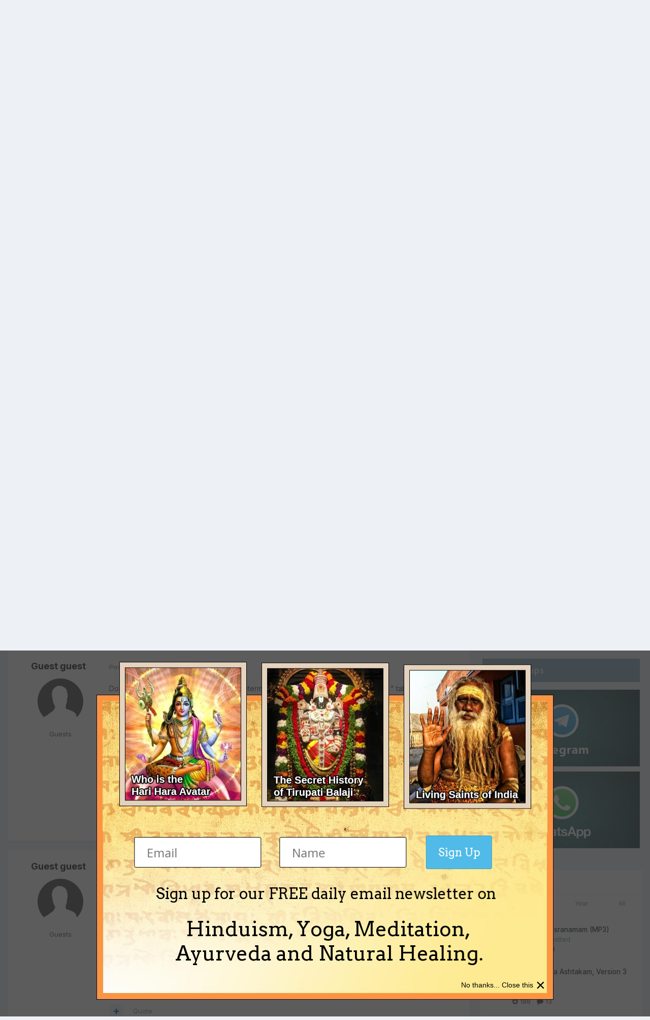

--- FILE ---
content_type: text/html;charset=UTF-8
request_url: https://www.indiadivine.org/content/topic/1822840-tony-pantalleresco-site/
body_size: 26605
content:
<!DOCTYPE html>
<html lang="en-US" dir="ltr">
	<head>
		<meta charset="utf-8">
        
		<title>Tony pantalleresco site - Ayurveda, Health and Wellbeing - IndiaDivine.org</title>
		
			<!-- Google tag (gtag.js) -->
<script async src="https://www.googletagmanager.com/gtag/js?id=G-W2QCV708DB"></script>
<script>
  window.dataLayer = window.dataLayer || [];
  function gtag(){dataLayer.push(arguments);}
  gtag('js', new Date());

  gtag('config', 'G-W2QCV708DB');
</script>
		
		
		
		

	<meta name="viewport" content="width=device-width, initial-scale=1">


	
	


	<meta name="twitter:card" content="summary" />



	
		
			
				<meta property="og:title" content="Tony pantalleresco site">
			
		
	

	
		
			
				<meta property="og:type" content="website">
			
		
	

	
		
			
				<meta property="og:url" content="https://www.indiadivine.org/content/topic/1822840-tony-pantalleresco-site/">
			
		
	

	
		
			
				<meta name="description" content="OK, I stand corrected. You do get 645 hits on Google with the correct spelling for a herbal guy by that name. Not to brag (wink) but when you google &quot;Tony Isaacs&quot; and include the qualifiers that either &quot;cancer&quot; or &quot;natural health&quot; or&quot;oleander&quot; has to be in the article/website link to eliminate an...">
			
		
	

	
		
			
				<meta property="og:description" content="OK, I stand corrected. You do get 645 hits on Google with the correct spelling for a herbal guy by that name. Not to brag (wink) but when you google &quot;Tony Isaacs&quot; and include the qualifiers that either &quot;cancer&quot; or &quot;natural health&quot; or&quot;oleander&quot; has to be in the article/website link to eliminate an...">
			
		
	

	
		
			
				<meta property="og:updated_time" content="2018-11-09T08:46:55Z">
			
		
	

	
		
			
				<meta property="og:site_name" content="IndiaDivine.org">
			
		
	

	
		
			
				<meta property="og:locale" content="en_US">
			
		
	


	
		<link rel="canonical" href="https://www.indiadivine.org/content/topic/1822840-tony-pantalleresco-site/" />
	

	
		<link as="style" rel="preload" href="https://www.indiadivine.org/content/applications/core/interface/ckeditor/ckeditor/skins/ips/editor.css?t=O41E" />
	





<link rel="manifest" href="https://www.indiadivine.org/content/manifest.webmanifest/">
<meta name="msapplication-config" content="https://www.indiadivine.org/content/browserconfig.xml/">
<meta name="msapplication-starturl" content="/">
<meta name="application-name" content="IndiaDivine.org">
<meta name="apple-mobile-web-app-title" content="IndiaDivine.org">

	<meta name="theme-color" content="#ffffff">










<link rel="preload" href="//www.indiadivine.org/content/applications/core/interface/font/fontawesome-webfont.woff2?v=4.7.0" as="font" crossorigin="anonymous">
		


	<link rel="preconnect" href="https://fonts.googleapis.com">
	<link rel="preconnect" href="https://fonts.gstatic.com" crossorigin>
	
		<link href="https://fonts.googleapis.com/css2?family=Inter:wght@300;400;500;600;700&display=swap" rel="stylesheet">
	



	<link rel='stylesheet' href='https://www.indiadivine.org/content/uploads/css_built_7/341e4a57816af3ba440d891ca87450ff_framework.css?v=a8b1b29fcc1768185294' media='all'>

	<link rel='stylesheet' href='https://www.indiadivine.org/content/uploads/css_built_7/05e81b71abe4f22d6eb8d1a929494829_responsive.css?v=a8b1b29fcc1768185294' media='all'>

	<link rel='stylesheet' href='https://www.indiadivine.org/content/uploads/css_built_7/90eb5adf50a8c640f633d47fd7eb1778_core.css?v=a8b1b29fcc1768185294' media='all'>

	<link rel='stylesheet' href='https://www.indiadivine.org/content/uploads/css_built_7/5a0da001ccc2200dc5625c3f3934497d_core_responsive.css?v=a8b1b29fcc1768185294' media='all'>

	<link rel='stylesheet' href='https://www.indiadivine.org/content/uploads/css_built_7/62e269ced0fdab7e30e026f1d30ae516_forums.css?v=a8b1b29fcc1768185294' media='all'>

	<link rel='stylesheet' href='https://www.indiadivine.org/content/uploads/css_built_7/76e62c573090645fb99a15a363d8620e_forums_responsive.css?v=a8b1b29fcc1768185294' media='all'>

	<link rel='stylesheet' href='https://www.indiadivine.org/content/uploads/css_built_7/ebdea0c6a7dab6d37900b9190d3ac77b_topics.css?v=a8b1b29fcc1768185294' media='all'>

	<link rel='stylesheet' href='https://www.indiadivine.org/content/uploads/css_built_7/ecf8cbf597c675f333fa61d7fe877660_widgets.css?v=a8b1b29fcc1768185294' media='all'>





<link rel='stylesheet' href='https://www.indiadivine.org/content/uploads/css_built_7/258adbb6e4f3e83cd3b355f84e3fa002_custom.css?v=a8b1b29fcc1768185294' media='all'>




		
		

	</head>
	<body class="ipsApp ipsApp_front ipsJS_none ipsClearfix" data-controller="core.front.core.app"  data-message=""  data-pageapp="forums" data-pagelocation="front" data-pagemodule="forums" data-pagecontroller="topic" data-pageid="1822840"   >
		
        

        

		<a href="#ipsLayout_mainArea" class="ipsHide" title="Go to main content on this page" accesskey="m">Jump to content</a>
		





		<div id="ipsLayout_header" class="ipsClearfix">
			<header>
				<div class="ipsLayout_container">
					

<a href='https://www.indiadivine.org/content/' id='elSiteTitle' accesskey='1'>IndiaDivine.org</a>

					
						

	<ul id="elUserNav" class="ipsList_inline cSignedOut ipsResponsive_showDesktop">
		
        
		
        
        
            
            
	


	<li class='cUserNav_icon ipsHide' id='elCart_container'></li>
	<li class='elUserNav_sep ipsHide' id='elCart_sep'></li>

<li id="elSignInLink">
                <a href="https://www.indiadivine.org/content/login/" data-ipsmenu-closeonclick="false" data-ipsmenu id="elUserSignIn">
                    Existing user? Sign In  <i class="fa fa-caret-down"></i>
                </a>
                
<div id='elUserSignIn_menu' class='ipsMenu ipsMenu_auto ipsHide'>
	<form accept-charset='utf-8' method='post' action='https://www.indiadivine.org/content/login/'>
		<input type="hidden" name="csrfKey" value="3883c9014516bfa66b36c6a11fa8ca77">
		<input type="hidden" name="ref" value="aHR0cHM6Ly93d3cuaW5kaWFkaXZpbmUub3JnL2NvbnRlbnQvdG9waWMvMTgyMjg0MC10b255LXBhbnRhbGxlcmVzY28tc2l0ZS8=">
		<div data-role="loginForm">
			
			
			
				
<div class="ipsPad ipsForm ipsForm_vertical">
	<h4 class="ipsType_sectionHead">Sign In</h4>
	<br><br>
	<ul class='ipsList_reset'>
		<li class="ipsFieldRow ipsFieldRow_noLabel ipsFieldRow_fullWidth">
			
			
				<input type="text" placeholder="Display Name or Email Address" name="auth" autocomplete="email">
			
		</li>
		<li class="ipsFieldRow ipsFieldRow_noLabel ipsFieldRow_fullWidth">
			<input type="password" placeholder="Password" name="password" autocomplete="current-password">
		</li>
		<li class="ipsFieldRow ipsFieldRow_checkbox ipsClearfix">
			<span class="ipsCustomInput">
				<input type="checkbox" name="remember_me" id="remember_me_checkbox" value="1" checked aria-checked="true">
				<span></span>
			</span>
			<div class="ipsFieldRow_content">
				<label class="ipsFieldRow_label" for="remember_me_checkbox">Remember me</label>
				<span class="ipsFieldRow_desc">Not recommended on shared computers</span>
			</div>
		</li>
		<li class="ipsFieldRow ipsFieldRow_fullWidth">
			<button type="submit" name="_processLogin" value="usernamepassword" class="ipsButton ipsButton_primary ipsButton_small" id="elSignIn_submit">Sign In</button>
			
				<p class="ipsType_right ipsType_small">
					
						<a href='https://www.indiadivine.org/content/lostpassword/' data-ipsDialog data-ipsDialog-title='Forgot your password?'>
					
					Forgot your password?</a>
				</p>
			
		</li>
	</ul>
</div>
			
		</div>
	</form>
</div>
            </li>
            
        
		
			<li>
				
					<a href="https://www.indiadivine.org/content/register/" data-ipsdialog data-ipsdialog-size="narrow" data-ipsdialog-title="Sign Up"  id="elRegisterButton" class="ipsButton ipsButton_normal ipsButton_primary">Sign Up</a>
				
			</li>
		
	</ul>

						
<ul class='ipsMobileHamburger ipsList_reset ipsResponsive_hideDesktop'>
	<li data-ipsDrawer data-ipsDrawer-drawerElem='#elMobileDrawer'>
		<a href='#' >
			
			
				
			
			
			
			<i class='fa fa-navicon'></i>
		</a>
	</li>
</ul>
					
				</div>
			</header>
			

	<nav data-controller='core.front.core.navBar' class='ipsNavBar_noSubBars ipsResponsive_showDesktop'>
		<div class='ipsNavBar_primary ipsLayout_container ipsNavBar_noSubBars'>
			<ul data-role="primaryNavBar" class='ipsClearfix'>
				


	
		
		
		<li  id='elNavSecondary_16' data-role="navBarItem" data-navApp="core" data-navExt="CustomItem">
			
			
				<a href="http://www.indiadivine.org"  data-navItem-id="16" >
					Articles<span class='ipsNavBar_active__identifier'></span>
				</a>
			
			
		</li>
	
	

	
		
		
			
		
		<li class='ipsNavBar_active' data-active id='elNavSecondary_8' data-role="navBarItem" data-navApp="forums" data-navExt="Forums">
			
			
				<a href="https://www.indiadivine.org/content/"  data-navItem-id="8" data-navDefault>
					Forums<span class='ipsNavBar_active__identifier'></span>
				</a>
			
			
		</li>
	
	

	
		
		
		<li  id='elNavSecondary_9' data-role="navBarItem" data-navApp="downloads" data-navExt="Downloads">
			
			
				<a href="https://www.indiadivine.org/content/files/"  data-navItem-id="9" >
					Downloads<span class='ipsNavBar_active__identifier'></span>
				</a>
			
			
		</li>
	
	

	
		
		
		<li  id='elNavSecondary_10' data-role="navBarItem" data-navApp="gallery" data-navExt="Gallery">
			
			
				<a href="https://www.indiadivine.org/content/gallery/"  data-navItem-id="10" >
					Pictures<span class='ipsNavBar_active__identifier'></span>
				</a>
			
			
		</li>
	
	

	
	

	
		
		
		<li  id='elNavSecondary_17' data-role="navBarItem" data-navApp="core" data-navExt="Leaderboard">
			
			
				<a href="https://www.indiadivine.org/content/leaderboard/"  data-navItem-id="17" >
					Leaderboard<span class='ipsNavBar_active__identifier'></span>
				</a>
			
			
		</li>
	
	

	
		
		
		<li  id='elNavSecondary_30' data-role="navBarItem" data-navApp="core" data-navExt="CustomItem">
			
			
				<a href="http://www.indiadivine.org/have-a-question-or-comment/"  data-navItem-id="30" >
					Spiritual Questions<span class='ipsNavBar_active__identifier'></span>
				</a>
			
			
		</li>
	
	

	
	

	
	

	
	

	
	

				<li class='ipsHide' id='elNavigationMore' data-role='navMore'>
					<a href='#' data-ipsMenu data-ipsMenu-appendTo='#elNavigationMore' id='elNavigationMore_dropdown'>More</a>
					<ul class='ipsNavBar_secondary ipsHide' data-role='secondaryNavBar'>
						<li class='ipsHide' id='elNavigationMore_more' data-role='navMore'>
							<a href='#' data-ipsMenu data-ipsMenu-appendTo='#elNavigationMore_more' id='elNavigationMore_more_dropdown'>More <i class='fa fa-caret-down'></i></a>
							<ul class='ipsHide ipsMenu ipsMenu_auto' id='elNavigationMore_more_dropdown_menu' data-role='moreDropdown'></ul>
						</li>
					</ul>
				</li>
			</ul>
			

	<div id="elSearchWrapper">
		<div id='elSearch' data-controller="core.front.core.quickSearch">
			<form accept-charset='utf-8' action='//www.indiadivine.org/content/search/?do=quicksearch' method='post'>
                <input type='search' id='elSearchField' placeholder='Search...' name='q' autocomplete='off' aria-label='Search'>
                <details class='cSearchFilter'>
                    <summary class='cSearchFilter__text'></summary>
                    <ul class='cSearchFilter__menu'>
                        
                        <li><label><input type="radio" name="type" value="all" ><span class='cSearchFilter__menuText'>Everywhere</span></label></li>
                        
                            
                                <li><label><input type="radio" name="type" value='contextual_{&quot;type&quot;:&quot;forums_topic&quot;,&quot;nodes&quot;:11}' checked><span class='cSearchFilter__menuText'>This Forum</span></label></li>
                            
                                <li><label><input type="radio" name="type" value='contextual_{&quot;type&quot;:&quot;forums_topic&quot;,&quot;item&quot;:1822840}' checked><span class='cSearchFilter__menuText'>This Topic</span></label></li>
                            
                        
                        
                            <li><label><input type="radio" name="type" value="core_statuses_status"><span class='cSearchFilter__menuText'>Status Updates</span></label></li>
                        
                            <li><label><input type="radio" name="type" value="forums_topic"><span class='cSearchFilter__menuText'>Topics</span></label></li>
                        
                            <li><label><input type="radio" name="type" value="downloads_file"><span class='cSearchFilter__menuText'>Files</span></label></li>
                        
                            <li><label><input type="radio" name="type" value="gallery_image"><span class='cSearchFilter__menuText'>Images</span></label></li>
                        
                            <li><label><input type="radio" name="type" value="gallery_album_item"><span class='cSearchFilter__menuText'>Albums</span></label></li>
                        
                            <li><label><input type="radio" name="type" value="calendar_event"><span class='cSearchFilter__menuText'>Events</span></label></li>
                        
                            <li><label><input type="radio" name="type" value="nexus_package_item"><span class='cSearchFilter__menuText'>Products</span></label></li>
                        
                            <li><label><input type="radio" name="type" value="core_members"><span class='cSearchFilter__menuText'>Members</span></label></li>
                        
                    </ul>
                </details>
				<button class='cSearchSubmit' type="submit" aria-label='Search'><i class="fa fa-search"></i></button>
			</form>
		</div>
	</div>

		</div>
	</nav>

			
<ul id='elMobileNav' class='ipsResponsive_hideDesktop' data-controller='core.front.core.mobileNav'>
	
		
			
			
				
				
			
				
					<li id='elMobileBreadcrumb'>
						<a href='https://www.indiadivine.org/content/forum/11-ayurveda-health-and-wellbeing/'>
							<span>Ayurveda, Health and Wellbeing</span>
						</a>
					</li>
				
				
			
				
				
			
		
	
	
	
	<li >
		<a data-action="defaultStream" href='https://www.indiadivine.org/content/discover/'><i class="fa fa-newspaper-o" aria-hidden="true"></i></a>
	</li>

	

	
		<li class='ipsJS_show'>
			<a href='https://www.indiadivine.org/content/search/'><i class='fa fa-search'></i></a>
		</li>
	
</ul>
		</div>
		<main id="ipsLayout_body" class="ipsLayout_container">
			<div id="ipsLayout_contentArea">
				<div id="ipsLayout_contentWrapper">
					
<nav class='ipsBreadcrumb ipsBreadcrumb_top ipsFaded_withHover'>
	

	<ul class='ipsList_inline ipsPos_right'>
		
		<li >
			<a data-action="defaultStream" class='ipsType_light '  href='https://www.indiadivine.org/content/discover/'><i class="fa fa-newspaper-o" aria-hidden="true"></i> <span>All Activity</span></a>
		</li>
		
	</ul>

	<ul data-role="breadcrumbList">
		<li>
			<a title="Home" href='https://www.indiadivine.org/content/'>
				<span>Home <i class='fa fa-angle-right'></i></span>
			</a>
		</li>
		
		
			<li>
				
					<a href='https://www.indiadivine.org/content/forum/9-indiadivineorg-forums-on-hinduism/'>
						<span>IndiaDivine.org Forums on Hinduism <i class='fa fa-angle-right' aria-hidden="true"></i></span>
					</a>
				
			</li>
		
			<li>
				
					<a href='https://www.indiadivine.org/content/forum/11-ayurveda-health-and-wellbeing/'>
						<span>Ayurveda, Health and Wellbeing <i class='fa fa-angle-right' aria-hidden="true"></i></span>
					</a>
				
			</li>
		
			<li>
				
					Tony pantalleresco site
				
			</li>
		
	</ul>
</nav>
					
					<div id="ipsLayout_mainArea">
						
						
						
						

	




						



<div class='ipsPageHeader ipsResponsive_pull ipsBox ipsPadding sm:ipsPadding:half ipsMargin_bottom'>
		
	
	<div class='ipsFlex ipsFlex-ai:center ipsFlex-fw:wrap ipsGap:4'>
		<div class='ipsFlex-flex:11'>
			<h1 class='ipsType_pageTitle ipsContained_container'>
				

				
				
					<span class='ipsType_break ipsContained'>
						<span>Tony pantalleresco site</span>
					</span>
				
			</h1>
			
			
		</div>
		
			<div class='ipsFlex-flex:00 ipsType_light'>
				
					<p class='ipsType_reset ipsType_small'>
						Rate this topic
					</p>
				
				
<form accept-charset='utf-8' class="ipsForm ipsForm_horizontal" action="https://www.indiadivine.org/content/topic/1822840-tony-pantalleresco-site/" method="post" enctype="multipart/form-data"  data-ipsForm data-controller="core.front.core.rating">
	<input type="hidden" name="rating_submitted" value="1">
	
		<input type="hidden" name="csrfKey" value="3883c9014516bfa66b36c6a11fa8ca77">
	
	
		
			
<input type='hidden' name='rating' value="0">
<div data-ipsRating data-ipsRating-changeRate='true' data-ipsRating-size='veryLarge'  >
	
		<input type='radio' name='rating' id='rating_1' value='1' > <label for='rating_1'>1</label>
	
		<input type='radio' name='rating' id='rating_2' value='2' > <label for='rating_2'>2</label>
	
		<input type='radio' name='rating' id='rating_3' value='3' > <label for='rating_3'>3</label>
	
		<input type='radio' name='rating' id='rating_4' value='4' > <label for='rating_4'>4</label>
	
		<input type='radio' name='rating' id='rating_5' value='5' > <label for='rating_5'>5</label>
	
</div>
		
	
	<noscript><button type="submit">Submit</button></noscript>
</form>
			</div>
		
	</div>
	<hr class='ipsHr'>
	<div class='ipsPageHeader__meta ipsFlex ipsFlex-jc:between ipsFlex-ai:center ipsFlex-fw:wrap ipsGap:3'>
		<div class='ipsFlex-flex:11'>
			<div class='ipsPhotoPanel ipsPhotoPanel_mini ipsPhotoPanel_notPhone ipsClearfix'>
				

	<span class='ipsUserPhoto ipsUserPhoto_mini '>
		<img src='https://www.indiadivine.org/content/uploads/set_resources_7/84c1e40ea0e759e3f1505eb1788ddf3c_default_photo.png' alt='Guest guest' loading="lazy">
	</span>

				<div>
					<p class='ipsType_reset ipsType_blendLinks'>
						<span class='ipsType_normal'>
						
							<strong>By 


Guest guest</strong><br />
							<span class='ipsType_light'><time datetime='2009-03-16T03:17:00Z' title='03/16/2009 03:17  AM' data-short='16 yr'>March 16, 2009</time> in <a href="https://www.indiadivine.org/content/forum/11-ayurveda-health-and-wellbeing/">Ayurveda, Health and Wellbeing</a></span>
						
						</span>
					</p>
				</div>
			</div>
		</div>
		
			<div class='ipsFlex-flex:01 ipsResponsive_hidePhone'>
				<div class='ipsShareLinks'>
					
						


    <a href='#elShareItem_1740585530_menu' id='elShareItem_1740585530' data-ipsMenu class='ipsShareButton ipsButton ipsButton_verySmall ipsButton_link ipsButton_link--light'>
        <span><i class='fa fa-share-alt'></i></span> &nbsp;Share
    </a>

    <div class='ipsPadding ipsMenu ipsMenu_auto ipsHide' id='elShareItem_1740585530_menu' data-controller="core.front.core.sharelink">
        <ul class='ipsList_inline'>
            
                <li>
<a href="https://x.com/share?url=https%3A%2F%2Fwww.indiadivine.org%2Fcontent%2Ftopic%2F1822840-tony-pantalleresco-site%2F" class="cShareLink cShareLink_x" target="_blank" data-role="shareLink" title='Share on X' data-ipsTooltip rel='nofollow noopener'>
    <i class="fa fa-x"></i>
</a></li>
            
                <li>
<a href="https://www.facebook.com/sharer/sharer.php?u=https%3A%2F%2Fwww.indiadivine.org%2Fcontent%2Ftopic%2F1822840-tony-pantalleresco-site%2F" class="cShareLink cShareLink_facebook" target="_blank" data-role="shareLink" title='Share on Facebook' data-ipsTooltip rel='noopener nofollow'>
	<i class="fa fa-facebook"></i>
</a></li>
            
                <li>
<a href="https://www.reddit.com/submit?url=https%3A%2F%2Fwww.indiadivine.org%2Fcontent%2Ftopic%2F1822840-tony-pantalleresco-site%2F&amp;title=Tony+pantalleresco+site" rel="nofollow noopener" class="cShareLink cShareLink_reddit" target="_blank" title='Share on Reddit' data-ipsTooltip>
	<i class="fa fa-reddit"></i>
</a></li>
            
                <li>
<a href="https://pinterest.com/pin/create/button/?url=https://www.indiadivine.org/content/topic/1822840-tony-pantalleresco-site/&amp;media=" class="cShareLink cShareLink_pinterest" rel="nofollow noopener" target="_blank" data-role="shareLink" title='Share on Pinterest' data-ipsTooltip>
	<i class="fa fa-pinterest"></i>
</a></li>
            
        </ul>
        
            <hr class='ipsHr'>
            <button class='ipsHide ipsButton ipsButton_verySmall ipsButton_light ipsButton_fullWidth ipsMargin_top:half' data-controller='core.front.core.webshare' data-role='webShare' data-webShareTitle='Tony pantalleresco site' data-webShareText='Tony pantalleresco site' data-webShareUrl='https://www.indiadivine.org/content/topic/1822840-tony-pantalleresco-site/'>More sharing options...</button>
        
    </div>

					
					
                    

					



					



<div data-followApp='forums' data-followArea='topic' data-followID='1822840' data-controller='core.front.core.followButton'>
	

	<a href='https://www.indiadivine.org/content/login/' rel="nofollow" class="ipsFollow ipsPos_middle ipsButton ipsButton_light ipsButton_verySmall ipsButton_disabled" data-role="followButton" data-ipsTooltip title='Sign in to follow this'>
		<span>Followers</span>
		<span class='ipsCommentCount'>0</span>
	</a>

</div>
				</div>
			</div>
					
	</div>
	
	
</div>








<div class='ipsClearfix'>
	<ul class="ipsToolList ipsToolList_horizontal ipsClearfix ipsSpacer_both ">
		
			<li class='ipsToolList_primaryAction'>
				<span data-controller='forums.front.topic.reply'>
					
						<a href='#replyForm' rel="nofollow" class='ipsButton ipsButton_important ipsButton_medium ipsButton_fullWidth' data-action='replyToTopic'>Reply to this topic</a>
					
				</span>
			</li>
		
		
			<li class='ipsResponsive_hidePhone'>
				
					<a href="https://www.indiadivine.org/content/forum/11-ayurveda-health-and-wellbeing/?do=add" rel="nofollow" class='ipsButton ipsButton_link ipsButton_medium ipsButton_fullWidth' title='Start a new topic in this forum'>Start new topic</a>
				
			</li>
		
		
	</ul>
</div>

<div id='comments' data-controller='core.front.core.commentFeed,forums.front.topic.view, core.front.core.ignoredComments' data-autoPoll data-baseURL='https://www.indiadivine.org/content/topic/1822840-tony-pantalleresco-site/' data-lastPage data-feedID='topic-1822840' class='cTopic ipsClear ipsSpacer_top'>
	
			
	

	

<div data-controller='core.front.core.recommendedComments' data-url='https://www.indiadivine.org/content/topic/1822840-tony-pantalleresco-site/?recommended=comments' class='ipsRecommendedComments ipsHide'>
	<div data-role="recommendedComments">
		<h2 class='ipsType_sectionHead ipsType_large ipsType_bold ipsMargin_bottom'>Recommended Posts</h2>
		
	</div>
</div>
	
	<div id="elPostFeed" data-role='commentFeed' data-controller='core.front.core.moderation' >
		<form action="https://www.indiadivine.org/content/topic/1822840-tony-pantalleresco-site/?csrfKey=3883c9014516bfa66b36c6a11fa8ca77&amp;do=multimodComment" method="post" data-ipsPageAction data-role='moderationTools'>
			
			
				

					

					
					



<a id='comment-6759831'></a>
<article  id='elComment_6759831' class='cPost ipsBox ipsResponsive_pull  ipsComment  ipsComment_parent ipsClearfix ipsClear ipsColumns ipsColumns_noSpacing ipsColumns_collapsePhone    '>
	

	

	<div class='cAuthorPane_mobile ipsResponsive_showPhone'>
		<div class='cAuthorPane_photo'>
			<div class='cAuthorPane_photoWrap'>
				

	<span class='ipsUserPhoto ipsUserPhoto_large '>
		<img src='https://www.indiadivine.org/content/uploads/set_resources_7/84c1e40ea0e759e3f1505eb1788ddf3c_default_photo.png' alt='Guest guest' loading="lazy">
	</span>

				
				
			</div>
		</div>
		<div class='cAuthorPane_content'>
			<h3 class='ipsType_sectionHead cAuthorPane_author ipsType_break ipsType_blendLinks ipsFlex ipsFlex-ai:center'>
				


Guest guest
			</h3>
			<div class='ipsType_light ipsType_reset'>
				<a href='https://www.indiadivine.org/content/topic/1822840-tony-pantalleresco-site/?do=findComment&amp;comment=6759831' rel="nofollow" class='ipsType_blendLinks'>Posted <time datetime='2009-03-16T03:17:00Z' title='03/16/2009 03:17  AM' data-short='16 yr'>March 16, 2009</time></a>
				
			</div>
		</div>
	</div>
	<aside class='ipsComment_author cAuthorPane ipsColumn ipsColumn_medium ipsResponsive_hidePhone'>
		<h3 class='ipsType_sectionHead cAuthorPane_author ipsType_blendLinks ipsType_break'><strong>


Guest guest</strong>
			
		</h3>
		<ul class='cAuthorPane_info ipsList_reset'>
			<li data-role='photo' class='cAuthorPane_photo'>
				<div class='cAuthorPane_photoWrap'>
					

	<span class='ipsUserPhoto ipsUserPhoto_large '>
		<img src='https://www.indiadivine.org/content/uploads/set_resources_7/84c1e40ea0e759e3f1505eb1788ddf3c_default_photo.png' alt='Guest guest' loading="lazy">
	</span>

					
					
				</div>
			</li>
			
				<li data-role='group'>Guests</li>
				
			
			
			
		</ul>
	</aside>
	<div class='ipsColumn ipsColumn_fluid ipsMargin:none'>
		

<div id='comment-6759831_wrap' data-controller='core.front.core.comment' data-commentApp='forums' data-commentType='forums' data-commentID="6759831" data-quoteData='{&quot;userid&quot;:null,&quot;username&quot;:&quot;Guest guest&quot;,&quot;timestamp&quot;:1237173420,&quot;contentapp&quot;:&quot;forums&quot;,&quot;contenttype&quot;:&quot;forums&quot;,&quot;contentid&quot;:1822840,&quot;contentclass&quot;:&quot;forums_Topic&quot;,&quot;contentcommentid&quot;:6759831}' class='ipsComment_content ipsType_medium'>

	<div class='ipsComment_meta ipsType_light ipsFlex ipsFlex-ai:center ipsFlex-jc:between ipsFlex-fd:row-reverse'>
		<div class='ipsType_light ipsType_reset ipsType_blendLinks ipsComment_toolWrap'>
			<div class='ipsResponsive_hidePhone ipsComment_badges'>
				<ul class='ipsList_reset ipsFlex ipsFlex-jc:end ipsFlex-fw:wrap ipsGap:2 ipsGap_row:1'>
					
					
					
					
					
				</ul>
			</div>
			<ul class='ipsList_reset ipsComment_tools'>
				<li>
					<a href='#elControls_6759831_menu' class='ipsComment_ellipsis' id='elControls_6759831' title='More options...' data-ipsMenu data-ipsMenu-appendTo='#comment-6759831_wrap'><i class='fa fa-ellipsis-h'></i></a>
					<ul id='elControls_6759831_menu' class='ipsMenu ipsMenu_narrow ipsHide'>
						
							<li class='ipsMenu_item'><a href='https://www.indiadivine.org/content/topic/1822840-tony-pantalleresco-site/?do=reportComment&amp;comment=6759831' data-ipsDialog data-ipsDialog-remoteSubmit data-ipsDialog-size='medium' data-ipsDialog-flashMessage='Thanks for your report.' data-ipsDialog-title="Report post" data-action='reportComment' title='Report this content'>Report</a></li>
						
						
							<li class='ipsMenu_item'><a href='https://www.indiadivine.org/content/topic/1822840-tony-pantalleresco-site/' title='Share this post' data-ipsDialog data-ipsDialog-size='narrow' data-ipsDialog-content='#elShareComment_6759831_menu' data-ipsDialog-title="Share this post" id='elSharePost_6759831' data-role='shareComment'>Share</a></li>
						
                        
						
						
						
							
								
							
							
							
							
							
							
						
					</ul>
				</li>
				
			</ul>
		</div>

		<div class='ipsType_reset ipsResponsive_hidePhone'>
			<a href='https://www.indiadivine.org/content/topic/1822840-tony-pantalleresco-site/?do=findComment&amp;comment=6759831' rel="nofollow" class='ipsType_blendLinks'>Posted <time datetime='2009-03-16T03:17:00Z' title='03/16/2009 03:17  AM' data-short='16 yr'>March 16, 2009</time></a>
			
			<span class='ipsResponsive_hidePhone'>
				
				
			</span>
		</div>
	</div>

	

    

	<div class='cPost_contentWrap'>
		
		<div data-role='commentContent' class='ipsType_normal ipsType_richText ipsPadding_bottom ipsContained' data-controller='core.front.core.lightboxedImages'>
			
<p>OK, I stand  corrected.  You do get 645 hits on Google with the correct spelling for a herbal guy by that name.</p>
<p>Not to brag (wink) but when you google "Tony Isaacs" and include the qualifiers that either "cancer" or "natural health" or"oleander" has to be in the article/website link to eliminate any other Tony Isaacs (which would leave out quite a few links that are still about me, such as articles about health that do not include those exact phrase or words, funny stories, etc. you get . . . .  ta daa 4,830 hits.</p>
<p>OK, maybe I was bragging - which is mitigated by the fact that he probably earns a few hundred times what I do - lol.</p>
<p>By the way, what is up with that website where at the bottom of the page where you normally see a visitor counter you instead find a Houston traffic accident counter??</p>
<p>Maybe I should put up a beach cam or something?  I am not sure  would approve . . .</p>
<p>oleander soup , "Maria Stathopoulos" &lt;mary1kon wrote:&gt;&gt; <a href="http://augmentinforce.50webs.com/" rel="external nofollow">http://augmentinforce.50webs.com/&gt;</a> &gt; Hey Hey Big fella.&gt; &gt; Now you talking about my best mate, Tony Pantalleresco is a naturalpath in Canada i think !!!!&gt; and he makes videos showing people how to make remedies for themselfs, he's site is the obove link in case you want to check it out.&gt; &gt; Hugs Mary&gt; - &gt; Tony &gt; oleander soup  &gt; Monday, March 16, 2009 8:36 AM&gt;  Re: One minute cure for all diseases&gt; &gt; &gt; &gt; Can't help you on the iodine crystals source. Personally, I think a little iodine goes a long way and I had rather get mine from the folks who know what they are doing.&gt; Now, as for that book I would never waste a nickel on a product that has so much hype about how great it is, contains no information at all about what is (it's a "secret" that "the doctors don't want you to know about" and you can only find it out by buying the book for a mere $39.95 for an online download - BARF!) and throws in all those valuable bonuses.&gt; All the signs say SCAM.&gt; Tony&gt; PS - Who the heck is Tony Pastellaresco? A Google search returns nothing. &gt; &gt; oleander soup , "suepet60" suepet5@ wrote:&gt; &gt;&gt; &gt; Has anybody in the group any information on this book? I noticed it whilst researching Tony Pastellaresco's video to make your own iodine solution.&gt; &gt; &gt; &gt; Also, I googled the iodine crystals and could not find a supplier. Has anybody in the group been able to buy the crystals from a reputable supplier?&gt; &gt; &gt; &gt; Thank you all in anticipation of some information on these.&gt; &gt; &gt; &gt; Hugs&gt; &gt; Sue&gt; &gt;&gt;</p>


			
		</div>

		
			<div class='ipsItemControls'>
				
					
						

	<div data-controller='core.front.core.reaction' class='ipsItemControls_right ipsClearfix '>	
		<div class='ipsReact ipsPos_right'>
			
				
				<div class='ipsReact_blurb ipsHide' data-role='reactionBlurb'>
					
				</div>
			
			
			
		</div>
	</div>

					
				
				<ul class='ipsComment_controls ipsClearfix ipsItemControls_left' data-role="commentControls">
					
						
						
							<li data-ipsQuote-editor='topic_comment' data-ipsQuote-target='#comment-6759831' class='ipsJS_show'>
								<button class='ipsButton ipsButton_light ipsButton_verySmall ipsButton_narrow cMultiQuote ipsHide' data-action='multiQuoteComment' data-ipsTooltip data-ipsQuote-multiQuote data-mqId='mq6759831' title='MultiQuote'><i class='fa fa-plus'></i></button>
							</li>
							<li data-ipsQuote-editor='topic_comment' data-ipsQuote-target='#comment-6759831' class='ipsJS_show'>
								<a href='#' data-action='quoteComment' data-ipsQuote-singleQuote>Quote</a>
							</li>
						
						
						
												
					
					<li class='ipsHide' data-role='commentLoading'>
						<span class='ipsLoading ipsLoading_tiny ipsLoading_noAnim'></span>
					</li>
				</ul>
			</div>
		

		
	</div>

	

	



<div class='ipsPadding ipsHide cPostShareMenu' id='elShareComment_6759831_menu'>
	<h5 class='ipsType_normal ipsType_reset'>Link to comment</h5>
	
		
	
	
	<input type='text' value='https://www.indiadivine.org/content/topic/1822840-tony-pantalleresco-site/' class='ipsField_fullWidth'>

	
	<h5 class='ipsType_normal ipsType_reset ipsSpacer_top'>Share on other sites</h5>
	

	<ul class='ipsList_inline ipsList_noSpacing ipsClearfix' data-controller="core.front.core.sharelink">
		
			<li>
<a href="https://x.com/share?url=https%3A%2F%2Fwww.indiadivine.org%2Fcontent%2Ftopic%2F1822840-tony-pantalleresco-site%2F%3Fdo%3DfindComment%26comment%3D6759831" class="cShareLink cShareLink_x" target="_blank" data-role="shareLink" title='Share on X' data-ipsTooltip rel='nofollow noopener'>
    <i class="fa fa-x"></i>
</a></li>
		
			<li>
<a href="https://www.facebook.com/sharer/sharer.php?u=https%3A%2F%2Fwww.indiadivine.org%2Fcontent%2Ftopic%2F1822840-tony-pantalleresco-site%2F%3Fdo%3DfindComment%26comment%3D6759831" class="cShareLink cShareLink_facebook" target="_blank" data-role="shareLink" title='Share on Facebook' data-ipsTooltip rel='noopener nofollow'>
	<i class="fa fa-facebook"></i>
</a></li>
		
			<li>
<a href="https://www.reddit.com/submit?url=https%3A%2F%2Fwww.indiadivine.org%2Fcontent%2Ftopic%2F1822840-tony-pantalleresco-site%2F%3Fdo%3DfindComment%26comment%3D6759831&amp;title=Tony+pantalleresco+site" rel="nofollow noopener" class="cShareLink cShareLink_reddit" target="_blank" title='Share on Reddit' data-ipsTooltip>
	<i class="fa fa-reddit"></i>
</a></li>
		
			<li>
<a href="https://pinterest.com/pin/create/button/?url=https://www.indiadivine.org/content/topic/1822840-tony-pantalleresco-site/?do=findComment%26comment=6759831&amp;media=" class="cShareLink cShareLink_pinterest" rel="nofollow noopener" target="_blank" data-role="shareLink" title='Share on Pinterest' data-ipsTooltip>
	<i class="fa fa-pinterest"></i>
</a></li>
		
	</ul>


	<hr class='ipsHr'>
	<button class='ipsHide ipsButton ipsButton_small ipsButton_light ipsButton_fullWidth ipsMargin_top:half' data-controller='core.front.core.webshare' data-role='webShare' data-webShareTitle='Tony pantalleresco site' data-webShareText='OK, I stand  corrected.  You do get 645 hits on Google with the correct spelling for a herbal guy by that name. 
Not to brag (wink) but when you google &quot;Tony Isaacs&quot; and include the qualifiers that either &quot;cancer&quot; or &quot;natural health&quot; or&quot;oleander&quot; has to be in the article/website link to eliminate any other Tony Isaacs (which would leave out quite a few links that are still about me, such as articles about health that do not include those exact phrase or words, funny stories, etc. you get . . . .  ta daa 4,830 hits. 
OK, maybe I was bragging - which is mitigated by the fact that he probably earns a few hundred times what I do - lol. 
By the way, what is up with that website where at the bottom of the page where you normally see a visitor counter you instead find a Houston traffic accident counter?? 
Maybe I should put up a beach cam or something?  I am not sure  would approve . . . 
oleander soup , &quot;Maria Stathopoulos&quot; &lt;mary1kon wrote:&gt;&gt; http://augmentinforce.50webs.com/&gt; &gt; Hey Hey Big fella.&gt; &gt; Now you talking about my best mate, Tony Pantalleresco is a naturalpath in Canada i think !!!!&gt; and he makes videos showing people how to make remedies for themselfs, he&#039;s site is the obove link in case you want to check it out.&gt; &gt; Hugs Mary&gt; - &gt; Tony &gt; oleander soup  &gt; Monday, March 16, 2009 8:36 AM&gt;  Re: One minute cure for all diseases&gt; &gt; &gt; &gt; Can&#039;t help you on the iodine crystals source. Personally, I think a little iodine goes a long way and I had rather get mine from the folks who know what they are doing.&gt; Now, as for that book I would never waste a nickel on a product that has so much hype about how great it is, contains no information at all about what is (it&#039;s a &quot;secret&quot; that &quot;the doctors don&#039;t want you to know about&quot; and you can only find it out by buying the book for a mere $39.95 for an online download - BARF!) and throws in all those valuable bonuses.&gt; All the signs say SCAM.&gt; Tony&gt; PS - Who the heck is Tony Pastellaresco? A Google search returns nothing. &gt; &gt; oleander soup , &quot;suepet60&quot; suepet5@ wrote:&gt; &gt;&gt; &gt; Has anybody in the group any information on this book? I noticed it whilst researching Tony Pastellaresco&#039;s video to make your own iodine solution.&gt; &gt; &gt; &gt; Also, I googled the iodine crystals and could not find a supplier. Has anybody in the group been able to buy the crystals from a reputable supplier?&gt; &gt; &gt; &gt; Thank you all in anticipation of some information on these.&gt; &gt; &gt; &gt; Hugs&gt; &gt; Sue&gt; &gt;&gt; 
' data-webShareUrl='https://www.indiadivine.org/content/topic/1822840-tony-pantalleresco-site/?do=findComment&amp;comment=6759831'>More sharing options...</button>

	
</div>
</div>
	</div>
</article>
					
					
					
				

					

					
					



<a id='comment-6759832'></a>
<article  id='elComment_6759832' class='cPost ipsBox ipsResponsive_pull  ipsComment  ipsComment_parent ipsClearfix ipsClear ipsColumns ipsColumns_noSpacing ipsColumns_collapsePhone    '>
	

	

	<div class='cAuthorPane_mobile ipsResponsive_showPhone'>
		<div class='cAuthorPane_photo'>
			<div class='cAuthorPane_photoWrap'>
				

	<span class='ipsUserPhoto ipsUserPhoto_large '>
		<img src='https://www.indiadivine.org/content/uploads/set_resources_7/84c1e40ea0e759e3f1505eb1788ddf3c_default_photo.png' alt='Guest guest' loading="lazy">
	</span>

				
				
			</div>
		</div>
		<div class='cAuthorPane_content'>
			<h3 class='ipsType_sectionHead cAuthorPane_author ipsType_break ipsType_blendLinks ipsFlex ipsFlex-ai:center'>
				


Guest guest
			</h3>
			<div class='ipsType_light ipsType_reset'>
				<a href='https://www.indiadivine.org/content/topic/1822840-tony-pantalleresco-site/?do=findComment&amp;comment=6759832' rel="nofollow" class='ipsType_blendLinks'>Posted <time datetime='2009-03-16T03:27:00Z' title='03/16/2009 03:27  AM' data-short='16 yr'>March 16, 2009</time></a>
				
			</div>
		</div>
	</div>
	<aside class='ipsComment_author cAuthorPane ipsColumn ipsColumn_medium ipsResponsive_hidePhone'>
		<h3 class='ipsType_sectionHead cAuthorPane_author ipsType_blendLinks ipsType_break'><strong>


Guest guest</strong>
			
		</h3>
		<ul class='cAuthorPane_info ipsList_reset'>
			<li data-role='photo' class='cAuthorPane_photo'>
				<div class='cAuthorPane_photoWrap'>
					

	<span class='ipsUserPhoto ipsUserPhoto_large '>
		<img src='https://www.indiadivine.org/content/uploads/set_resources_7/84c1e40ea0e759e3f1505eb1788ddf3c_default_photo.png' alt='Guest guest' loading="lazy">
	</span>

					
					
				</div>
			</li>
			
				<li data-role='group'>Guests</li>
				
			
			
			
		</ul>
	</aside>
	<div class='ipsColumn ipsColumn_fluid ipsMargin:none'>
		

<div id='comment-6759832_wrap' data-controller='core.front.core.comment' data-commentApp='forums' data-commentType='forums' data-commentID="6759832" data-quoteData='{&quot;userid&quot;:null,&quot;username&quot;:&quot;Guest guest&quot;,&quot;timestamp&quot;:1237174020,&quot;contentapp&quot;:&quot;forums&quot;,&quot;contenttype&quot;:&quot;forums&quot;,&quot;contentid&quot;:1822840,&quot;contentclass&quot;:&quot;forums_Topic&quot;,&quot;contentcommentid&quot;:6759832}' class='ipsComment_content ipsType_medium'>

	<div class='ipsComment_meta ipsType_light ipsFlex ipsFlex-ai:center ipsFlex-jc:between ipsFlex-fd:row-reverse'>
		<div class='ipsType_light ipsType_reset ipsType_blendLinks ipsComment_toolWrap'>
			<div class='ipsResponsive_hidePhone ipsComment_badges'>
				<ul class='ipsList_reset ipsFlex ipsFlex-jc:end ipsFlex-fw:wrap ipsGap:2 ipsGap_row:1'>
					
					
					
					
					
				</ul>
			</div>
			<ul class='ipsList_reset ipsComment_tools'>
				<li>
					<a href='#elControls_6759832_menu' class='ipsComment_ellipsis' id='elControls_6759832' title='More options...' data-ipsMenu data-ipsMenu-appendTo='#comment-6759832_wrap'><i class='fa fa-ellipsis-h'></i></a>
					<ul id='elControls_6759832_menu' class='ipsMenu ipsMenu_narrow ipsHide'>
						
							<li class='ipsMenu_item'><a href='https://www.indiadivine.org/content/topic/1822840-tony-pantalleresco-site/?do=reportComment&amp;comment=6759832' data-ipsDialog data-ipsDialog-remoteSubmit data-ipsDialog-size='medium' data-ipsDialog-flashMessage='Thanks for your report.' data-ipsDialog-title="Report post" data-action='reportComment' title='Report this content'>Report</a></li>
						
						
							<li class='ipsMenu_item'><a href='https://www.indiadivine.org/content/topic/1822840-tony-pantalleresco-site/?do=findComment&amp;comment=6759832' rel="nofollow" title='Share this post' data-ipsDialog data-ipsDialog-size='narrow' data-ipsDialog-content='#elShareComment_6759832_menu' data-ipsDialog-title="Share this post" id='elSharePost_6759832' data-role='shareComment'>Share</a></li>
						
                        
						
						
						
							
								
							
							
							
							
							
							
						
					</ul>
				</li>
				
			</ul>
		</div>

		<div class='ipsType_reset ipsResponsive_hidePhone'>
			<a href='https://www.indiadivine.org/content/topic/1822840-tony-pantalleresco-site/?do=findComment&amp;comment=6759832' rel="nofollow" class='ipsType_blendLinks'>Posted <time datetime='2009-03-16T03:27:00Z' title='03/16/2009 03:27  AM' data-short='16 yr'>March 16, 2009</time></a>
			
			<span class='ipsResponsive_hidePhone'>
				
				
			</span>
		</div>
	</div>

	

    

	<div class='cPost_contentWrap'>
		
		<div data-role='commentContent' class='ipsType_normal ipsType_richText ipsPadding_bottom ipsContained' data-controller='core.front.core.lightboxedImages'>
			
<p>Don't think he's Canadian.  It's hard to determine for sure, I can't find a  " contact us "  tab.  I saw the Houston car accident counter and a 602 area code referenced.  Isn't that Arizona?  One reference to Health protection branch in Canada and to order books in Canada he provides a Windsor address which is the border town next to Detroit.  Mentions a Michigan adress too.  hmmmmm - all over the map...</p>
<p> </p>
<p>Might not be a big deal but I always look for info on the author of the website.  Hard to find on his.</p>
<p> </p>
<p>Janet</p>


			
		</div>

		
			<div class='ipsItemControls'>
				
					
						

	<div data-controller='core.front.core.reaction' class='ipsItemControls_right ipsClearfix '>	
		<div class='ipsReact ipsPos_right'>
			
				
				<div class='ipsReact_blurb ipsHide' data-role='reactionBlurb'>
					
				</div>
			
			
			
		</div>
	</div>

					
				
				<ul class='ipsComment_controls ipsClearfix ipsItemControls_left' data-role="commentControls">
					
						
						
							<li data-ipsQuote-editor='topic_comment' data-ipsQuote-target='#comment-6759832' class='ipsJS_show'>
								<button class='ipsButton ipsButton_light ipsButton_verySmall ipsButton_narrow cMultiQuote ipsHide' data-action='multiQuoteComment' data-ipsTooltip data-ipsQuote-multiQuote data-mqId='mq6759832' title='MultiQuote'><i class='fa fa-plus'></i></button>
							</li>
							<li data-ipsQuote-editor='topic_comment' data-ipsQuote-target='#comment-6759832' class='ipsJS_show'>
								<a href='#' data-action='quoteComment' data-ipsQuote-singleQuote>Quote</a>
							</li>
						
						
						
												
					
					<li class='ipsHide' data-role='commentLoading'>
						<span class='ipsLoading ipsLoading_tiny ipsLoading_noAnim'></span>
					</li>
				</ul>
			</div>
		

		
	</div>

	

	



<div class='ipsPadding ipsHide cPostShareMenu' id='elShareComment_6759832_menu'>
	<h5 class='ipsType_normal ipsType_reset'>Link to comment</h5>
	
		
	
	
	<input type='text' value='https://www.indiadivine.org/content/topic/1822840-tony-pantalleresco-site/?do=findComment&amp;comment=6759832' class='ipsField_fullWidth'>

	
	<h5 class='ipsType_normal ipsType_reset ipsSpacer_top'>Share on other sites</h5>
	

	<ul class='ipsList_inline ipsList_noSpacing ipsClearfix' data-controller="core.front.core.sharelink">
		
			<li>
<a href="https://x.com/share?url=https%3A%2F%2Fwww.indiadivine.org%2Fcontent%2Ftopic%2F1822840-tony-pantalleresco-site%2F%3Fdo%3DfindComment%26comment%3D6759832" class="cShareLink cShareLink_x" target="_blank" data-role="shareLink" title='Share on X' data-ipsTooltip rel='nofollow noopener'>
    <i class="fa fa-x"></i>
</a></li>
		
			<li>
<a href="https://www.facebook.com/sharer/sharer.php?u=https%3A%2F%2Fwww.indiadivine.org%2Fcontent%2Ftopic%2F1822840-tony-pantalleresco-site%2F%3Fdo%3DfindComment%26comment%3D6759832" class="cShareLink cShareLink_facebook" target="_blank" data-role="shareLink" title='Share on Facebook' data-ipsTooltip rel='noopener nofollow'>
	<i class="fa fa-facebook"></i>
</a></li>
		
			<li>
<a href="https://www.reddit.com/submit?url=https%3A%2F%2Fwww.indiadivine.org%2Fcontent%2Ftopic%2F1822840-tony-pantalleresco-site%2F%3Fdo%3DfindComment%26comment%3D6759832&amp;title=Tony+pantalleresco+site" rel="nofollow noopener" class="cShareLink cShareLink_reddit" target="_blank" title='Share on Reddit' data-ipsTooltip>
	<i class="fa fa-reddit"></i>
</a></li>
		
			<li>
<a href="https://pinterest.com/pin/create/button/?url=https://www.indiadivine.org/content/topic/1822840-tony-pantalleresco-site/?do=findComment%26comment=6759832&amp;media=" class="cShareLink cShareLink_pinterest" rel="nofollow noopener" target="_blank" data-role="shareLink" title='Share on Pinterest' data-ipsTooltip>
	<i class="fa fa-pinterest"></i>
</a></li>
		
	</ul>


	<hr class='ipsHr'>
	<button class='ipsHide ipsButton ipsButton_small ipsButton_light ipsButton_fullWidth ipsMargin_top:half' data-controller='core.front.core.webshare' data-role='webShare' data-webShareTitle='Tony pantalleresco site' data-webShareText='Don&#039;t think he&#039;s Canadian.  It&#039;s hard to determine for sure, I can&#039;t find a  &quot; contact us &quot;  tab.  I saw the Houston car accident counter and a 602 area code referenced.  Isn&#039;t that Arizona?  One reference to Health protection branch in Canada and to order books in Canada he provides a Windsor address which is the border town next to Detroit.  Mentions a Michigan adress too.  hmmmmm - all over the map... 
  
Might not be a big deal but I always look for info on the author of the website.  Hard to find on his. 
  
Janet 
' data-webShareUrl='https://www.indiadivine.org/content/topic/1822840-tony-pantalleresco-site/?do=findComment&amp;comment=6759832'>More sharing options...</button>

	
</div>
</div>
	</div>
</article>
					
					
					
				

					

					
					



<a id='comment-6759833'></a>
<article  id='elComment_6759833' class='cPost ipsBox ipsResponsive_pull  ipsComment  ipsComment_parent ipsClearfix ipsClear ipsColumns ipsColumns_noSpacing ipsColumns_collapsePhone    '>
	

	

	<div class='cAuthorPane_mobile ipsResponsive_showPhone'>
		<div class='cAuthorPane_photo'>
			<div class='cAuthorPane_photoWrap'>
				

	<span class='ipsUserPhoto ipsUserPhoto_large '>
		<img src='https://www.indiadivine.org/content/uploads/set_resources_7/84c1e40ea0e759e3f1505eb1788ddf3c_default_photo.png' alt='Guest guest' loading="lazy">
	</span>

				
				
			</div>
		</div>
		<div class='cAuthorPane_content'>
			<h3 class='ipsType_sectionHead cAuthorPane_author ipsType_break ipsType_blendLinks ipsFlex ipsFlex-ai:center'>
				


Guest guest
			</h3>
			<div class='ipsType_light ipsType_reset'>
				<a href='https://www.indiadivine.org/content/topic/1822840-tony-pantalleresco-site/?do=findComment&amp;comment=6759833' rel="nofollow" class='ipsType_blendLinks'>Posted <time datetime='2009-03-16T03:30:00Z' title='03/16/2009 03:30  AM' data-short='16 yr'>March 16, 2009</time></a>
				
			</div>
		</div>
	</div>
	<aside class='ipsComment_author cAuthorPane ipsColumn ipsColumn_medium ipsResponsive_hidePhone'>
		<h3 class='ipsType_sectionHead cAuthorPane_author ipsType_blendLinks ipsType_break'><strong>


Guest guest</strong>
			
		</h3>
		<ul class='cAuthorPane_info ipsList_reset'>
			<li data-role='photo' class='cAuthorPane_photo'>
				<div class='cAuthorPane_photoWrap'>
					

	<span class='ipsUserPhoto ipsUserPhoto_large '>
		<img src='https://www.indiadivine.org/content/uploads/set_resources_7/84c1e40ea0e759e3f1505eb1788ddf3c_default_photo.png' alt='Guest guest' loading="lazy">
	</span>

					
					
				</div>
			</li>
			
				<li data-role='group'>Guests</li>
				
			
			
			
		</ul>
	</aside>
	<div class='ipsColumn ipsColumn_fluid ipsMargin:none'>
		

<div id='comment-6759833_wrap' data-controller='core.front.core.comment' data-commentApp='forums' data-commentType='forums' data-commentID="6759833" data-quoteData='{&quot;userid&quot;:null,&quot;username&quot;:&quot;Guest guest&quot;,&quot;timestamp&quot;:1237174200,&quot;contentapp&quot;:&quot;forums&quot;,&quot;contenttype&quot;:&quot;forums&quot;,&quot;contentid&quot;:1822840,&quot;contentclass&quot;:&quot;forums_Topic&quot;,&quot;contentcommentid&quot;:6759833}' class='ipsComment_content ipsType_medium'>

	<div class='ipsComment_meta ipsType_light ipsFlex ipsFlex-ai:center ipsFlex-jc:between ipsFlex-fd:row-reverse'>
		<div class='ipsType_light ipsType_reset ipsType_blendLinks ipsComment_toolWrap'>
			<div class='ipsResponsive_hidePhone ipsComment_badges'>
				<ul class='ipsList_reset ipsFlex ipsFlex-jc:end ipsFlex-fw:wrap ipsGap:2 ipsGap_row:1'>
					
					
					
					
					
				</ul>
			</div>
			<ul class='ipsList_reset ipsComment_tools'>
				<li>
					<a href='#elControls_6759833_menu' class='ipsComment_ellipsis' id='elControls_6759833' title='More options...' data-ipsMenu data-ipsMenu-appendTo='#comment-6759833_wrap'><i class='fa fa-ellipsis-h'></i></a>
					<ul id='elControls_6759833_menu' class='ipsMenu ipsMenu_narrow ipsHide'>
						
							<li class='ipsMenu_item'><a href='https://www.indiadivine.org/content/topic/1822840-tony-pantalleresco-site/?do=reportComment&amp;comment=6759833' data-ipsDialog data-ipsDialog-remoteSubmit data-ipsDialog-size='medium' data-ipsDialog-flashMessage='Thanks for your report.' data-ipsDialog-title="Report post" data-action='reportComment' title='Report this content'>Report</a></li>
						
						
							<li class='ipsMenu_item'><a href='https://www.indiadivine.org/content/topic/1822840-tony-pantalleresco-site/?do=findComment&amp;comment=6759833' rel="nofollow" title='Share this post' data-ipsDialog data-ipsDialog-size='narrow' data-ipsDialog-content='#elShareComment_6759833_menu' data-ipsDialog-title="Share this post" id='elSharePost_6759833' data-role='shareComment'>Share</a></li>
						
                        
						
						
						
							
								
							
							
							
							
							
							
						
					</ul>
				</li>
				
			</ul>
		</div>

		<div class='ipsType_reset ipsResponsive_hidePhone'>
			<a href='https://www.indiadivine.org/content/topic/1822840-tony-pantalleresco-site/?do=findComment&amp;comment=6759833' rel="nofollow" class='ipsType_blendLinks'>Posted <time datetime='2009-03-16T03:30:00Z' title='03/16/2009 03:30  AM' data-short='16 yr'>March 16, 2009</time></a>
			
			<span class='ipsResponsive_hidePhone'>
				
				
			</span>
		</div>
	</div>

	

    

	<div class='cPost_contentWrap'>
		
		<div data-role='commentContent' class='ipsType_normal ipsType_richText ipsPadding_bottom ipsContained' data-controller='core.front.core.lightboxedImages'>
			
<p>Wait!  Just watched youtube...he's got a Canadian accent!</p>
<p> </p>
<p> </p>
<p> </p>
<p>Actually he seems kinda sweet.</p>
<p>Janet</p>


			
		</div>

		
			<div class='ipsItemControls'>
				
					
						

	<div data-controller='core.front.core.reaction' class='ipsItemControls_right ipsClearfix '>	
		<div class='ipsReact ipsPos_right'>
			
				
				<div class='ipsReact_blurb ipsHide' data-role='reactionBlurb'>
					
				</div>
			
			
			
		</div>
	</div>

					
				
				<ul class='ipsComment_controls ipsClearfix ipsItemControls_left' data-role="commentControls">
					
						
						
							<li data-ipsQuote-editor='topic_comment' data-ipsQuote-target='#comment-6759833' class='ipsJS_show'>
								<button class='ipsButton ipsButton_light ipsButton_verySmall ipsButton_narrow cMultiQuote ipsHide' data-action='multiQuoteComment' data-ipsTooltip data-ipsQuote-multiQuote data-mqId='mq6759833' title='MultiQuote'><i class='fa fa-plus'></i></button>
							</li>
							<li data-ipsQuote-editor='topic_comment' data-ipsQuote-target='#comment-6759833' class='ipsJS_show'>
								<a href='#' data-action='quoteComment' data-ipsQuote-singleQuote>Quote</a>
							</li>
						
						
						
												
					
					<li class='ipsHide' data-role='commentLoading'>
						<span class='ipsLoading ipsLoading_tiny ipsLoading_noAnim'></span>
					</li>
				</ul>
			</div>
		

		
	</div>

	

	



<div class='ipsPadding ipsHide cPostShareMenu' id='elShareComment_6759833_menu'>
	<h5 class='ipsType_normal ipsType_reset'>Link to comment</h5>
	
		
	
	
	<input type='text' value='https://www.indiadivine.org/content/topic/1822840-tony-pantalleresco-site/?do=findComment&amp;comment=6759833' class='ipsField_fullWidth'>

	
	<h5 class='ipsType_normal ipsType_reset ipsSpacer_top'>Share on other sites</h5>
	

	<ul class='ipsList_inline ipsList_noSpacing ipsClearfix' data-controller="core.front.core.sharelink">
		
			<li>
<a href="https://x.com/share?url=https%3A%2F%2Fwww.indiadivine.org%2Fcontent%2Ftopic%2F1822840-tony-pantalleresco-site%2F%3Fdo%3DfindComment%26comment%3D6759833" class="cShareLink cShareLink_x" target="_blank" data-role="shareLink" title='Share on X' data-ipsTooltip rel='nofollow noopener'>
    <i class="fa fa-x"></i>
</a></li>
		
			<li>
<a href="https://www.facebook.com/sharer/sharer.php?u=https%3A%2F%2Fwww.indiadivine.org%2Fcontent%2Ftopic%2F1822840-tony-pantalleresco-site%2F%3Fdo%3DfindComment%26comment%3D6759833" class="cShareLink cShareLink_facebook" target="_blank" data-role="shareLink" title='Share on Facebook' data-ipsTooltip rel='noopener nofollow'>
	<i class="fa fa-facebook"></i>
</a></li>
		
			<li>
<a href="https://www.reddit.com/submit?url=https%3A%2F%2Fwww.indiadivine.org%2Fcontent%2Ftopic%2F1822840-tony-pantalleresco-site%2F%3Fdo%3DfindComment%26comment%3D6759833&amp;title=Tony+pantalleresco+site" rel="nofollow noopener" class="cShareLink cShareLink_reddit" target="_blank" title='Share on Reddit' data-ipsTooltip>
	<i class="fa fa-reddit"></i>
</a></li>
		
			<li>
<a href="https://pinterest.com/pin/create/button/?url=https://www.indiadivine.org/content/topic/1822840-tony-pantalleresco-site/?do=findComment%26comment=6759833&amp;media=" class="cShareLink cShareLink_pinterest" rel="nofollow noopener" target="_blank" data-role="shareLink" title='Share on Pinterest' data-ipsTooltip>
	<i class="fa fa-pinterest"></i>
</a></li>
		
	</ul>


	<hr class='ipsHr'>
	<button class='ipsHide ipsButton ipsButton_small ipsButton_light ipsButton_fullWidth ipsMargin_top:half' data-controller='core.front.core.webshare' data-role='webShare' data-webShareTitle='Tony pantalleresco site' data-webShareText='Wait!  Just watched youtube...he&#039;s got a Canadian accent! 
  
  
  
Actually he seems kinda sweet. 
Janet 
' data-webShareUrl='https://www.indiadivine.org/content/topic/1822840-tony-pantalleresco-site/?do=findComment&amp;comment=6759833'>More sharing options...</button>

	
</div>
</div>
	</div>
</article>
					
					
					
				

					

					
					



<a id='comment-6759836'></a>
<article  id='elComment_6759836' class='cPost ipsBox ipsResponsive_pull  ipsComment  ipsComment_parent ipsClearfix ipsClear ipsColumns ipsColumns_noSpacing ipsColumns_collapsePhone    '>
	

	

	<div class='cAuthorPane_mobile ipsResponsive_showPhone'>
		<div class='cAuthorPane_photo'>
			<div class='cAuthorPane_photoWrap'>
				

	<span class='ipsUserPhoto ipsUserPhoto_large '>
		<img src='https://www.indiadivine.org/content/uploads/set_resources_7/84c1e40ea0e759e3f1505eb1788ddf3c_default_photo.png' alt='Guest guest' loading="lazy">
	</span>

				
				
			</div>
		</div>
		<div class='cAuthorPane_content'>
			<h3 class='ipsType_sectionHead cAuthorPane_author ipsType_break ipsType_blendLinks ipsFlex ipsFlex-ai:center'>
				


Guest guest
			</h3>
			<div class='ipsType_light ipsType_reset'>
				<a href='https://www.indiadivine.org/content/topic/1822840-tony-pantalleresco-site/?do=findComment&amp;comment=6759836' rel="nofollow" class='ipsType_blendLinks'>Posted <time datetime='2009-03-16T05:38:00Z' title='03/16/2009 05:38  AM' data-short='16 yr'>March 16, 2009</time></a>
				
			</div>
		</div>
	</div>
	<aside class='ipsComment_author cAuthorPane ipsColumn ipsColumn_medium ipsResponsive_hidePhone'>
		<h3 class='ipsType_sectionHead cAuthorPane_author ipsType_blendLinks ipsType_break'><strong>


Guest guest</strong>
			
		</h3>
		<ul class='cAuthorPane_info ipsList_reset'>
			<li data-role='photo' class='cAuthorPane_photo'>
				<div class='cAuthorPane_photoWrap'>
					

	<span class='ipsUserPhoto ipsUserPhoto_large '>
		<img src='https://www.indiadivine.org/content/uploads/set_resources_7/84c1e40ea0e759e3f1505eb1788ddf3c_default_photo.png' alt='Guest guest' loading="lazy">
	</span>

					
					
				</div>
			</li>
			
				<li data-role='group'>Guests</li>
				
			
			
			
		</ul>
	</aside>
	<div class='ipsColumn ipsColumn_fluid ipsMargin:none'>
		

<div id='comment-6759836_wrap' data-controller='core.front.core.comment' data-commentApp='forums' data-commentType='forums' data-commentID="6759836" data-quoteData='{&quot;userid&quot;:null,&quot;username&quot;:&quot;Guest guest&quot;,&quot;timestamp&quot;:1237181880,&quot;contentapp&quot;:&quot;forums&quot;,&quot;contenttype&quot;:&quot;forums&quot;,&quot;contentid&quot;:1822840,&quot;contentclass&quot;:&quot;forums_Topic&quot;,&quot;contentcommentid&quot;:6759836}' class='ipsComment_content ipsType_medium'>

	<div class='ipsComment_meta ipsType_light ipsFlex ipsFlex-ai:center ipsFlex-jc:between ipsFlex-fd:row-reverse'>
		<div class='ipsType_light ipsType_reset ipsType_blendLinks ipsComment_toolWrap'>
			<div class='ipsResponsive_hidePhone ipsComment_badges'>
				<ul class='ipsList_reset ipsFlex ipsFlex-jc:end ipsFlex-fw:wrap ipsGap:2 ipsGap_row:1'>
					
					
					
					
					
				</ul>
			</div>
			<ul class='ipsList_reset ipsComment_tools'>
				<li>
					<a href='#elControls_6759836_menu' class='ipsComment_ellipsis' id='elControls_6759836' title='More options...' data-ipsMenu data-ipsMenu-appendTo='#comment-6759836_wrap'><i class='fa fa-ellipsis-h'></i></a>
					<ul id='elControls_6759836_menu' class='ipsMenu ipsMenu_narrow ipsHide'>
						
							<li class='ipsMenu_item'><a href='https://www.indiadivine.org/content/topic/1822840-tony-pantalleresco-site/?do=reportComment&amp;comment=6759836' data-ipsDialog data-ipsDialog-remoteSubmit data-ipsDialog-size='medium' data-ipsDialog-flashMessage='Thanks for your report.' data-ipsDialog-title="Report post" data-action='reportComment' title='Report this content'>Report</a></li>
						
						
							<li class='ipsMenu_item'><a href='https://www.indiadivine.org/content/topic/1822840-tony-pantalleresco-site/?do=findComment&amp;comment=6759836' rel="nofollow" title='Share this post' data-ipsDialog data-ipsDialog-size='narrow' data-ipsDialog-content='#elShareComment_6759836_menu' data-ipsDialog-title="Share this post" id='elSharePost_6759836' data-role='shareComment'>Share</a></li>
						
                        
						
						
						
							
								
							
							
							
							
							
							
						
					</ul>
				</li>
				
			</ul>
		</div>

		<div class='ipsType_reset ipsResponsive_hidePhone'>
			<a href='https://www.indiadivine.org/content/topic/1822840-tony-pantalleresco-site/?do=findComment&amp;comment=6759836' rel="nofollow" class='ipsType_blendLinks'>Posted <time datetime='2009-03-16T05:38:00Z' title='03/16/2009 05:38  AM' data-short='16 yr'>March 16, 2009</time></a>
			
			<span class='ipsResponsive_hidePhone'>
				
				
			</span>
		</div>
	</div>

	

    

	<div class='cPost_contentWrap'>
		
		<div data-role='commentContent' class='ipsType_normal ipsType_richText ipsPadding_bottom ipsContained' data-controller='core.front.core.lightboxedImages'>
			
<p>LOL LOL.</p>
<p> </p>
<p>Who knows whow care's why you see Houston Traffic Accindent Counter, on the end of his site page ?  that's why i'm a member on your group and loving it and not his</p>
<p> ( wink )</p>
<p> </p>
<p>You can brag all you like mate, you diserve it.</p>
<p> </p>
<p>But really he is good when he shows you how to make stuff though, on you tube, and he sounds like a good person too.</p>
<p> </p>
<p>P.S. Dont be jealous i like you more.</p>
<p>Hugs Mary</p>
<p> </p>
<p> </p>
<p> </p>
<p> </p>
<p>- </p>
<p>Tony </p>
<p>oleander soup  </p>
<p>Monday, March 16, 2009 1:17 PM</p>
<p> Re: Tony pantalleresco site</p>
<p> </p>
<p> </p>
<p> </p>
<p>OK, I stand  corrected.  You do get 645 hits on Google with the correct spelling for a herbal guy by that name.</p>
<p>Not to brag (wink) but when you google "Tony Isaacs" and include the qualifiers that either "cancer" or "natural health" or"oleander" has to be in the article/website link to eliminate any other Tony Isaacs (which would leave out quite a few links that are still about me, such as articles about health that do not include those exact phrase or words, funny stories, etc. you get . . . .  ta daa 4,830 hits.</p>
<p>OK, maybe I was bragging - which is mitigated by the fact that he probably earns a few hundred times what I do - lol.</p>
<p>By the way, what is up with that website where at the bottom of the page where you normally see a visitor counter you instead find a Houston traffic accident counter??</p>
<p>Maybe I should put up a beach cam or something?  I am not sure  would approve . . .</p>
<p>oleander soup , "Maria Stathopoulos" &lt;mary1kon wrote:&gt;&gt; <a href="http://augmentinforce.50webs.com/" rel="external nofollow">http://augmentinforce.50webs.com/&gt;</a> &gt; Hey Hey Big fella.&gt; &gt; Now you talking about my best mate, Tony Pantalleresco is a naturalpath in Canada i think !!!!&gt; and he makes videos showing people how to make remedies for themselfs, he's site is the obove link in case you want to check it out.&gt; &gt; Hugs Mary&gt; - &gt; Tony &gt; oleander soup  &gt; Monday, March 16, 2009 8:36 AM&gt;  Re: One minute cure for all diseases&gt; &gt; &gt; &gt; Can't help you on the iodine crystals source. Personally, I think a little iodine goes a long way and I had rather get mine from the folks who know what they are doing.&gt; Now, as for that book I would never waste a nickel on a product that has so much hype about how great it is, contains no information at all about what is (it's a "secret" that "the doctors don't want you to know about" and you can only find it out by buying the book for a mere $39.95 for an online download - BARF!) and throws in all those valuable bonuses.&gt; All the signs say SCAM.&gt; Tony&gt; PS - Who the heck is Tony Pastellaresco? A Google search returns nothing. &gt; &gt; oleander soup , "suepet60" suepet5@ wrote:&gt; &gt;&gt; &gt; Has anybody in the group any information on this book? I noticed it whilst researching Tony Pastellaresco's video to make your own iodine solution.&gt; &gt; &gt; &gt; Also, I googled the iodine crystals and could not find a supplier. Has anybody in the group been able to buy the crystals from a reputable supplier?&gt; &gt; &gt; &gt; Thank you all in anticipation of some information on these.&gt; &gt; &gt; &gt; Hugs&gt; &gt; Sue&gt; &gt;&gt;</p>


			
		</div>

		
			<div class='ipsItemControls'>
				
					
						

	<div data-controller='core.front.core.reaction' class='ipsItemControls_right ipsClearfix '>	
		<div class='ipsReact ipsPos_right'>
			
				
				<div class='ipsReact_blurb ipsHide' data-role='reactionBlurb'>
					
				</div>
			
			
			
		</div>
	</div>

					
				
				<ul class='ipsComment_controls ipsClearfix ipsItemControls_left' data-role="commentControls">
					
						
						
							<li data-ipsQuote-editor='topic_comment' data-ipsQuote-target='#comment-6759836' class='ipsJS_show'>
								<button class='ipsButton ipsButton_light ipsButton_verySmall ipsButton_narrow cMultiQuote ipsHide' data-action='multiQuoteComment' data-ipsTooltip data-ipsQuote-multiQuote data-mqId='mq6759836' title='MultiQuote'><i class='fa fa-plus'></i></button>
							</li>
							<li data-ipsQuote-editor='topic_comment' data-ipsQuote-target='#comment-6759836' class='ipsJS_show'>
								<a href='#' data-action='quoteComment' data-ipsQuote-singleQuote>Quote</a>
							</li>
						
						
						
												
					
					<li class='ipsHide' data-role='commentLoading'>
						<span class='ipsLoading ipsLoading_tiny ipsLoading_noAnim'></span>
					</li>
				</ul>
			</div>
		

		
	</div>

	

	



<div class='ipsPadding ipsHide cPostShareMenu' id='elShareComment_6759836_menu'>
	<h5 class='ipsType_normal ipsType_reset'>Link to comment</h5>
	
		
	
	
	<input type='text' value='https://www.indiadivine.org/content/topic/1822840-tony-pantalleresco-site/?do=findComment&amp;comment=6759836' class='ipsField_fullWidth'>

	
	<h5 class='ipsType_normal ipsType_reset ipsSpacer_top'>Share on other sites</h5>
	

	<ul class='ipsList_inline ipsList_noSpacing ipsClearfix' data-controller="core.front.core.sharelink">
		
			<li>
<a href="https://x.com/share?url=https%3A%2F%2Fwww.indiadivine.org%2Fcontent%2Ftopic%2F1822840-tony-pantalleresco-site%2F%3Fdo%3DfindComment%26comment%3D6759836" class="cShareLink cShareLink_x" target="_blank" data-role="shareLink" title='Share on X' data-ipsTooltip rel='nofollow noopener'>
    <i class="fa fa-x"></i>
</a></li>
		
			<li>
<a href="https://www.facebook.com/sharer/sharer.php?u=https%3A%2F%2Fwww.indiadivine.org%2Fcontent%2Ftopic%2F1822840-tony-pantalleresco-site%2F%3Fdo%3DfindComment%26comment%3D6759836" class="cShareLink cShareLink_facebook" target="_blank" data-role="shareLink" title='Share on Facebook' data-ipsTooltip rel='noopener nofollow'>
	<i class="fa fa-facebook"></i>
</a></li>
		
			<li>
<a href="https://www.reddit.com/submit?url=https%3A%2F%2Fwww.indiadivine.org%2Fcontent%2Ftopic%2F1822840-tony-pantalleresco-site%2F%3Fdo%3DfindComment%26comment%3D6759836&amp;title=Tony+pantalleresco+site" rel="nofollow noopener" class="cShareLink cShareLink_reddit" target="_blank" title='Share on Reddit' data-ipsTooltip>
	<i class="fa fa-reddit"></i>
</a></li>
		
			<li>
<a href="https://pinterest.com/pin/create/button/?url=https://www.indiadivine.org/content/topic/1822840-tony-pantalleresco-site/?do=findComment%26comment=6759836&amp;media=" class="cShareLink cShareLink_pinterest" rel="nofollow noopener" target="_blank" data-role="shareLink" title='Share on Pinterest' data-ipsTooltip>
	<i class="fa fa-pinterest"></i>
</a></li>
		
	</ul>


	<hr class='ipsHr'>
	<button class='ipsHide ipsButton ipsButton_small ipsButton_light ipsButton_fullWidth ipsMargin_top:half' data-controller='core.front.core.webshare' data-role='webShare' data-webShareTitle='Tony pantalleresco site' data-webShareText='LOL LOL. 
  
Who knows whow care&#039;s why you see Houston Traffic Accindent Counter, on the end of his site page ?  that&#039;s why i&#039;m a member on your group and loving it and not his 
 ( wink ) 
  
You can brag all you like mate, you diserve it. 
  
But really he is good when he shows you how to make stuff though, on you tube, and he sounds like a good person too. 
  
P.S. Dont be jealous i like you more. 
Hugs Mary 
  
  
  
  
-  
Tony  
oleander soup   
Monday, March 16, 2009 1:17 PM 
 Re: Tony pantalleresco site 
  
  
  
OK, I stand  corrected.  You do get 645 hits on Google with the correct spelling for a herbal guy by that name. 
Not to brag (wink) but when you google &quot;Tony Isaacs&quot; and include the qualifiers that either &quot;cancer&quot; or &quot;natural health&quot; or&quot;oleander&quot; has to be in the article/website link to eliminate any other Tony Isaacs (which would leave out quite a few links that are still about me, such as articles about health that do not include those exact phrase or words, funny stories, etc. you get . . . .  ta daa 4,830 hits. 
OK, maybe I was bragging - which is mitigated by the fact that he probably earns a few hundred times what I do - lol. 
By the way, what is up with that website where at the bottom of the page where you normally see a visitor counter you instead find a Houston traffic accident counter?? 
Maybe I should put up a beach cam or something?  I am not sure  would approve . . . 
oleander soup , &quot;Maria Stathopoulos&quot; &lt;mary1kon wrote:&gt;&gt; http://augmentinforce.50webs.com/&gt; &gt; Hey Hey Big fella.&gt; &gt; Now you talking about my best mate, Tony Pantalleresco is a naturalpath in Canada i think !!!!&gt; and he makes videos showing people how to make remedies for themselfs, he&#039;s site is the obove link in case you want to check it out.&gt; &gt; Hugs Mary&gt; - &gt; Tony &gt; oleander soup  &gt; Monday, March 16, 2009 8:36 AM&gt;  Re: One minute cure for all diseases&gt; &gt; &gt; &gt; Can&#039;t help you on the iodine crystals source. Personally, I think a little iodine goes a long way and I had rather get mine from the folks who know what they are doing.&gt; Now, as for that book I would never waste a nickel on a product that has so much hype about how great it is, contains no information at all about what is (it&#039;s a &quot;secret&quot; that &quot;the doctors don&#039;t want you to know about&quot; and you can only find it out by buying the book for a mere $39.95 for an online download - BARF!) and throws in all those valuable bonuses.&gt; All the signs say SCAM.&gt; Tony&gt; PS - Who the heck is Tony Pastellaresco? A Google search returns nothing. &gt; &gt; oleander soup , &quot;suepet60&quot; suepet5@ wrote:&gt; &gt;&gt; &gt; Has anybody in the group any information on this book? I noticed it whilst researching Tony Pastellaresco&#039;s video to make your own iodine solution.&gt; &gt; &gt; &gt; Also, I googled the iodine crystals and could not find a supplier. Has anybody in the group been able to buy the crystals from a reputable supplier?&gt; &gt; &gt; &gt; Thank you all in anticipation of some information on these.&gt; &gt; &gt; &gt; Hugs&gt; &gt; Sue&gt; &gt;&gt; 
' data-webShareUrl='https://www.indiadivine.org/content/topic/1822840-tony-pantalleresco-site/?do=findComment&amp;comment=6759836'>More sharing options...</button>

	
</div>
</div>
	</div>
</article>
					
					
					
				

					

					
					



<a id='comment-6759837'></a>
<article  id='elComment_6759837' class='cPost ipsBox ipsResponsive_pull  ipsComment  ipsComment_parent ipsClearfix ipsClear ipsColumns ipsColumns_noSpacing ipsColumns_collapsePhone    '>
	

	

	<div class='cAuthorPane_mobile ipsResponsive_showPhone'>
		<div class='cAuthorPane_photo'>
			<div class='cAuthorPane_photoWrap'>
				

	<span class='ipsUserPhoto ipsUserPhoto_large '>
		<img src='https://www.indiadivine.org/content/uploads/set_resources_7/84c1e40ea0e759e3f1505eb1788ddf3c_default_photo.png' alt='Guest guest' loading="lazy">
	</span>

				
				
			</div>
		</div>
		<div class='cAuthorPane_content'>
			<h3 class='ipsType_sectionHead cAuthorPane_author ipsType_break ipsType_blendLinks ipsFlex ipsFlex-ai:center'>
				


Guest guest
			</h3>
			<div class='ipsType_light ipsType_reset'>
				<a href='https://www.indiadivine.org/content/topic/1822840-tony-pantalleresco-site/?do=findComment&amp;comment=6759837' rel="nofollow" class='ipsType_blendLinks'>Posted <time datetime='2009-03-16T05:42:00Z' title='03/16/2009 05:42  AM' data-short='16 yr'>March 16, 2009</time></a>
				
			</div>
		</div>
	</div>
	<aside class='ipsComment_author cAuthorPane ipsColumn ipsColumn_medium ipsResponsive_hidePhone'>
		<h3 class='ipsType_sectionHead cAuthorPane_author ipsType_blendLinks ipsType_break'><strong>


Guest guest</strong>
			
		</h3>
		<ul class='cAuthorPane_info ipsList_reset'>
			<li data-role='photo' class='cAuthorPane_photo'>
				<div class='cAuthorPane_photoWrap'>
					

	<span class='ipsUserPhoto ipsUserPhoto_large '>
		<img src='https://www.indiadivine.org/content/uploads/set_resources_7/84c1e40ea0e759e3f1505eb1788ddf3c_default_photo.png' alt='Guest guest' loading="lazy">
	</span>

					
					
				</div>
			</li>
			
				<li data-role='group'>Guests</li>
				
			
			
			
		</ul>
	</aside>
	<div class='ipsColumn ipsColumn_fluid ipsMargin:none'>
		

<div id='comment-6759837_wrap' data-controller='core.front.core.comment' data-commentApp='forums' data-commentType='forums' data-commentID="6759837" data-quoteData='{&quot;userid&quot;:null,&quot;username&quot;:&quot;Guest guest&quot;,&quot;timestamp&quot;:1237182120,&quot;contentapp&quot;:&quot;forums&quot;,&quot;contenttype&quot;:&quot;forums&quot;,&quot;contentid&quot;:1822840,&quot;contentclass&quot;:&quot;forums_Topic&quot;,&quot;contentcommentid&quot;:6759837}' class='ipsComment_content ipsType_medium'>

	<div class='ipsComment_meta ipsType_light ipsFlex ipsFlex-ai:center ipsFlex-jc:between ipsFlex-fd:row-reverse'>
		<div class='ipsType_light ipsType_reset ipsType_blendLinks ipsComment_toolWrap'>
			<div class='ipsResponsive_hidePhone ipsComment_badges'>
				<ul class='ipsList_reset ipsFlex ipsFlex-jc:end ipsFlex-fw:wrap ipsGap:2 ipsGap_row:1'>
					
					
					
					
					
				</ul>
			</div>
			<ul class='ipsList_reset ipsComment_tools'>
				<li>
					<a href='#elControls_6759837_menu' class='ipsComment_ellipsis' id='elControls_6759837' title='More options...' data-ipsMenu data-ipsMenu-appendTo='#comment-6759837_wrap'><i class='fa fa-ellipsis-h'></i></a>
					<ul id='elControls_6759837_menu' class='ipsMenu ipsMenu_narrow ipsHide'>
						
							<li class='ipsMenu_item'><a href='https://www.indiadivine.org/content/topic/1822840-tony-pantalleresco-site/?do=reportComment&amp;comment=6759837' data-ipsDialog data-ipsDialog-remoteSubmit data-ipsDialog-size='medium' data-ipsDialog-flashMessage='Thanks for your report.' data-ipsDialog-title="Report post" data-action='reportComment' title='Report this content'>Report</a></li>
						
						
							<li class='ipsMenu_item'><a href='https://www.indiadivine.org/content/topic/1822840-tony-pantalleresco-site/?do=findComment&amp;comment=6759837' rel="nofollow" title='Share this post' data-ipsDialog data-ipsDialog-size='narrow' data-ipsDialog-content='#elShareComment_6759837_menu' data-ipsDialog-title="Share this post" id='elSharePost_6759837' data-role='shareComment'>Share</a></li>
						
                        
						
						
						
							
								
							
							
							
							
							
							
						
					</ul>
				</li>
				
			</ul>
		</div>

		<div class='ipsType_reset ipsResponsive_hidePhone'>
			<a href='https://www.indiadivine.org/content/topic/1822840-tony-pantalleresco-site/?do=findComment&amp;comment=6759837' rel="nofollow" class='ipsType_blendLinks'>Posted <time datetime='2009-03-16T05:42:00Z' title='03/16/2009 05:42  AM' data-short='16 yr'>March 16, 2009</time></a>
			
			<span class='ipsResponsive_hidePhone'>
				
				
			</span>
		</div>
	</div>

	

    

	<div class='cPost_contentWrap'>
		
		<div data-role='commentContent' class='ipsType_normal ipsType_richText ipsPadding_bottom ipsContained' data-controller='core.front.core.lightboxedImages'>
			
<p>Janet.</p>
<p>Not sure he is Canadian either, i just thought he said he was on one of his you tube videos, maybe he travels a lot who knows.</p>
<p> </p>
<p>Hugs Mary</p>
<p> </p>
<p>- </p>
<p>lostrin </p>
<p>oleander soup  </p>
<p>Monday, March 16, 2009 1:27 PM</p>
<p>Re:  Re: Tony pantalleresco site</p>
<p> </p>
<p> </p>
<p> </p>
<p>Don't think he's Canadian.  It's hard to determine for sure, I can't find a "contact us" tab.  I saw the Houston car accident counter and a 602 area code referenced.  Isn't that Arizona?  One reference to Health protection branch in Canada and to order books in Canada he provides a Windsor address which is the border town next to Detroit.  Mentions a Michigan adress too.  hmmmmm - all over the map...</p>
<p> </p>
<p>Might not be a big deal but I always look for info on the author of the website.  Hard to find on his.</p>
<p> </p>
<p>Janet</p>


			
		</div>

		
			<div class='ipsItemControls'>
				
					
						

	<div data-controller='core.front.core.reaction' class='ipsItemControls_right ipsClearfix '>	
		<div class='ipsReact ipsPos_right'>
			
				
				<div class='ipsReact_blurb ipsHide' data-role='reactionBlurb'>
					
				</div>
			
			
			
		</div>
	</div>

					
				
				<ul class='ipsComment_controls ipsClearfix ipsItemControls_left' data-role="commentControls">
					
						
						
							<li data-ipsQuote-editor='topic_comment' data-ipsQuote-target='#comment-6759837' class='ipsJS_show'>
								<button class='ipsButton ipsButton_light ipsButton_verySmall ipsButton_narrow cMultiQuote ipsHide' data-action='multiQuoteComment' data-ipsTooltip data-ipsQuote-multiQuote data-mqId='mq6759837' title='MultiQuote'><i class='fa fa-plus'></i></button>
							</li>
							<li data-ipsQuote-editor='topic_comment' data-ipsQuote-target='#comment-6759837' class='ipsJS_show'>
								<a href='#' data-action='quoteComment' data-ipsQuote-singleQuote>Quote</a>
							</li>
						
						
						
												
					
					<li class='ipsHide' data-role='commentLoading'>
						<span class='ipsLoading ipsLoading_tiny ipsLoading_noAnim'></span>
					</li>
				</ul>
			</div>
		

		
	</div>

	

	



<div class='ipsPadding ipsHide cPostShareMenu' id='elShareComment_6759837_menu'>
	<h5 class='ipsType_normal ipsType_reset'>Link to comment</h5>
	
		
	
	
	<input type='text' value='https://www.indiadivine.org/content/topic/1822840-tony-pantalleresco-site/?do=findComment&amp;comment=6759837' class='ipsField_fullWidth'>

	
	<h5 class='ipsType_normal ipsType_reset ipsSpacer_top'>Share on other sites</h5>
	

	<ul class='ipsList_inline ipsList_noSpacing ipsClearfix' data-controller="core.front.core.sharelink">
		
			<li>
<a href="https://x.com/share?url=https%3A%2F%2Fwww.indiadivine.org%2Fcontent%2Ftopic%2F1822840-tony-pantalleresco-site%2F%3Fdo%3DfindComment%26comment%3D6759837" class="cShareLink cShareLink_x" target="_blank" data-role="shareLink" title='Share on X' data-ipsTooltip rel='nofollow noopener'>
    <i class="fa fa-x"></i>
</a></li>
		
			<li>
<a href="https://www.facebook.com/sharer/sharer.php?u=https%3A%2F%2Fwww.indiadivine.org%2Fcontent%2Ftopic%2F1822840-tony-pantalleresco-site%2F%3Fdo%3DfindComment%26comment%3D6759837" class="cShareLink cShareLink_facebook" target="_blank" data-role="shareLink" title='Share on Facebook' data-ipsTooltip rel='noopener nofollow'>
	<i class="fa fa-facebook"></i>
</a></li>
		
			<li>
<a href="https://www.reddit.com/submit?url=https%3A%2F%2Fwww.indiadivine.org%2Fcontent%2Ftopic%2F1822840-tony-pantalleresco-site%2F%3Fdo%3DfindComment%26comment%3D6759837&amp;title=Tony+pantalleresco+site" rel="nofollow noopener" class="cShareLink cShareLink_reddit" target="_blank" title='Share on Reddit' data-ipsTooltip>
	<i class="fa fa-reddit"></i>
</a></li>
		
			<li>
<a href="https://pinterest.com/pin/create/button/?url=https://www.indiadivine.org/content/topic/1822840-tony-pantalleresco-site/?do=findComment%26comment=6759837&amp;media=" class="cShareLink cShareLink_pinterest" rel="nofollow noopener" target="_blank" data-role="shareLink" title='Share on Pinterest' data-ipsTooltip>
	<i class="fa fa-pinterest"></i>
</a></li>
		
	</ul>


	<hr class='ipsHr'>
	<button class='ipsHide ipsButton ipsButton_small ipsButton_light ipsButton_fullWidth ipsMargin_top:half' data-controller='core.front.core.webshare' data-role='webShare' data-webShareTitle='Tony pantalleresco site' data-webShareText='Janet. 
Not sure he is Canadian either, i just thought he said he was on one of his you tube videos, maybe he travels a lot who knows. 
  
Hugs Mary 
  
-  
lostrin  
oleander soup   
Monday, March 16, 2009 1:27 PM 
Re:  Re: Tony pantalleresco site 
  
  
  
Don&#039;t think he&#039;s Canadian.  It&#039;s hard to determine for sure, I can&#039;t find a &quot;contact us&quot; tab.  I saw the Houston car accident counter and a 602 area code referenced.  Isn&#039;t that Arizona?  One reference to Health protection branch in Canada and to order books in Canada he provides a Windsor address which is the border town next to Detroit.  Mentions a Michigan adress too.  hmmmmm - all over the map... 
  
Might not be a big deal but I always look for info on the author of the website.  Hard to find on his. 
  
Janet 
' data-webShareUrl='https://www.indiadivine.org/content/topic/1822840-tony-pantalleresco-site/?do=findComment&amp;comment=6759837'>More sharing options...</button>

	
</div>
</div>
	</div>
</article>
					
					
					
				

					

					
					



<a id='comment-6759838'></a>
<article  id='elComment_6759838' class='cPost ipsBox ipsResponsive_pull  ipsComment  ipsComment_parent ipsClearfix ipsClear ipsColumns ipsColumns_noSpacing ipsColumns_collapsePhone    '>
	

	

	<div class='cAuthorPane_mobile ipsResponsive_showPhone'>
		<div class='cAuthorPane_photo'>
			<div class='cAuthorPane_photoWrap'>
				

	<span class='ipsUserPhoto ipsUserPhoto_large '>
		<img src='https://www.indiadivine.org/content/uploads/set_resources_7/84c1e40ea0e759e3f1505eb1788ddf3c_default_photo.png' alt='Guest guest' loading="lazy">
	</span>

				
				
			</div>
		</div>
		<div class='cAuthorPane_content'>
			<h3 class='ipsType_sectionHead cAuthorPane_author ipsType_break ipsType_blendLinks ipsFlex ipsFlex-ai:center'>
				


Guest guest
			</h3>
			<div class='ipsType_light ipsType_reset'>
				<a href='https://www.indiadivine.org/content/topic/1822840-tony-pantalleresco-site/?do=findComment&amp;comment=6759838' rel="nofollow" class='ipsType_blendLinks'>Posted <time datetime='2009-03-16T05:43:00Z' title='03/16/2009 05:43  AM' data-short='16 yr'>March 16, 2009</time></a>
				
			</div>
		</div>
	</div>
	<aside class='ipsComment_author cAuthorPane ipsColumn ipsColumn_medium ipsResponsive_hidePhone'>
		<h3 class='ipsType_sectionHead cAuthorPane_author ipsType_blendLinks ipsType_break'><strong>


Guest guest</strong>
			
		</h3>
		<ul class='cAuthorPane_info ipsList_reset'>
			<li data-role='photo' class='cAuthorPane_photo'>
				<div class='cAuthorPane_photoWrap'>
					

	<span class='ipsUserPhoto ipsUserPhoto_large '>
		<img src='https://www.indiadivine.org/content/uploads/set_resources_7/84c1e40ea0e759e3f1505eb1788ddf3c_default_photo.png' alt='Guest guest' loading="lazy">
	</span>

					
					
				</div>
			</li>
			
				<li data-role='group'>Guests</li>
				
			
			
			
		</ul>
	</aside>
	<div class='ipsColumn ipsColumn_fluid ipsMargin:none'>
		

<div id='comment-6759838_wrap' data-controller='core.front.core.comment' data-commentApp='forums' data-commentType='forums' data-commentID="6759838" data-quoteData='{&quot;userid&quot;:null,&quot;username&quot;:&quot;Guest guest&quot;,&quot;timestamp&quot;:1237182180,&quot;contentapp&quot;:&quot;forums&quot;,&quot;contenttype&quot;:&quot;forums&quot;,&quot;contentid&quot;:1822840,&quot;contentclass&quot;:&quot;forums_Topic&quot;,&quot;contentcommentid&quot;:6759838}' class='ipsComment_content ipsType_medium'>

	<div class='ipsComment_meta ipsType_light ipsFlex ipsFlex-ai:center ipsFlex-jc:between ipsFlex-fd:row-reverse'>
		<div class='ipsType_light ipsType_reset ipsType_blendLinks ipsComment_toolWrap'>
			<div class='ipsResponsive_hidePhone ipsComment_badges'>
				<ul class='ipsList_reset ipsFlex ipsFlex-jc:end ipsFlex-fw:wrap ipsGap:2 ipsGap_row:1'>
					
					
					
					
					
				</ul>
			</div>
			<ul class='ipsList_reset ipsComment_tools'>
				<li>
					<a href='#elControls_6759838_menu' class='ipsComment_ellipsis' id='elControls_6759838' title='More options...' data-ipsMenu data-ipsMenu-appendTo='#comment-6759838_wrap'><i class='fa fa-ellipsis-h'></i></a>
					<ul id='elControls_6759838_menu' class='ipsMenu ipsMenu_narrow ipsHide'>
						
							<li class='ipsMenu_item'><a href='https://www.indiadivine.org/content/topic/1822840-tony-pantalleresco-site/?do=reportComment&amp;comment=6759838' data-ipsDialog data-ipsDialog-remoteSubmit data-ipsDialog-size='medium' data-ipsDialog-flashMessage='Thanks for your report.' data-ipsDialog-title="Report post" data-action='reportComment' title='Report this content'>Report</a></li>
						
						
							<li class='ipsMenu_item'><a href='https://www.indiadivine.org/content/topic/1822840-tony-pantalleresco-site/?do=findComment&amp;comment=6759838' rel="nofollow" title='Share this post' data-ipsDialog data-ipsDialog-size='narrow' data-ipsDialog-content='#elShareComment_6759838_menu' data-ipsDialog-title="Share this post" id='elSharePost_6759838' data-role='shareComment'>Share</a></li>
						
                        
						
						
						
							
								
							
							
							
							
							
							
						
					</ul>
				</li>
				
			</ul>
		</div>

		<div class='ipsType_reset ipsResponsive_hidePhone'>
			<a href='https://www.indiadivine.org/content/topic/1822840-tony-pantalleresco-site/?do=findComment&amp;comment=6759838' rel="nofollow" class='ipsType_blendLinks'>Posted <time datetime='2009-03-16T05:43:00Z' title='03/16/2009 05:43  AM' data-short='16 yr'>March 16, 2009</time></a>
			
			<span class='ipsResponsive_hidePhone'>
				
				
			</span>
		</div>
	</div>

	

    

	<div class='cPost_contentWrap'>
		
		<div data-role='commentContent' class='ipsType_normal ipsType_richText ipsPadding_bottom ipsContained' data-controller='core.front.core.lightboxedImages'>
			
<p>Yes he is sweet, no good looking but sweet and good sort too.</p>
<p> </p>
<p>Hugs Mary</p>
<p> </p>
<p>- </p>
<p>lostrin </p>
<p>oleander soup  </p>
<p>Monday, March 16, 2009 1:30 PM</p>
<p>Re:  Re: Tony pantalleresco site</p>
<p> </p>
<p> </p>
<p>Wait!  Just watched youtube...he's got a Canadian accent!</p>
<p> </p>
<p> </p>
<p> </p>
<p>Actually he seems kinda sweet.</p>
<p>Janet</p>


			
		</div>

		
			<div class='ipsItemControls'>
				
					
						

	<div data-controller='core.front.core.reaction' class='ipsItemControls_right ipsClearfix '>	
		<div class='ipsReact ipsPos_right'>
			
				
				<div class='ipsReact_blurb ipsHide' data-role='reactionBlurb'>
					
				</div>
			
			
			
		</div>
	</div>

					
				
				<ul class='ipsComment_controls ipsClearfix ipsItemControls_left' data-role="commentControls">
					
						
						
							<li data-ipsQuote-editor='topic_comment' data-ipsQuote-target='#comment-6759838' class='ipsJS_show'>
								<button class='ipsButton ipsButton_light ipsButton_verySmall ipsButton_narrow cMultiQuote ipsHide' data-action='multiQuoteComment' data-ipsTooltip data-ipsQuote-multiQuote data-mqId='mq6759838' title='MultiQuote'><i class='fa fa-plus'></i></button>
							</li>
							<li data-ipsQuote-editor='topic_comment' data-ipsQuote-target='#comment-6759838' class='ipsJS_show'>
								<a href='#' data-action='quoteComment' data-ipsQuote-singleQuote>Quote</a>
							</li>
						
						
						
												
					
					<li class='ipsHide' data-role='commentLoading'>
						<span class='ipsLoading ipsLoading_tiny ipsLoading_noAnim'></span>
					</li>
				</ul>
			</div>
		

		
	</div>

	

	



<div class='ipsPadding ipsHide cPostShareMenu' id='elShareComment_6759838_menu'>
	<h5 class='ipsType_normal ipsType_reset'>Link to comment</h5>
	
		
	
	
	<input type='text' value='https://www.indiadivine.org/content/topic/1822840-tony-pantalleresco-site/?do=findComment&amp;comment=6759838' class='ipsField_fullWidth'>

	
	<h5 class='ipsType_normal ipsType_reset ipsSpacer_top'>Share on other sites</h5>
	

	<ul class='ipsList_inline ipsList_noSpacing ipsClearfix' data-controller="core.front.core.sharelink">
		
			<li>
<a href="https://x.com/share?url=https%3A%2F%2Fwww.indiadivine.org%2Fcontent%2Ftopic%2F1822840-tony-pantalleresco-site%2F%3Fdo%3DfindComment%26comment%3D6759838" class="cShareLink cShareLink_x" target="_blank" data-role="shareLink" title='Share on X' data-ipsTooltip rel='nofollow noopener'>
    <i class="fa fa-x"></i>
</a></li>
		
			<li>
<a href="https://www.facebook.com/sharer/sharer.php?u=https%3A%2F%2Fwww.indiadivine.org%2Fcontent%2Ftopic%2F1822840-tony-pantalleresco-site%2F%3Fdo%3DfindComment%26comment%3D6759838" class="cShareLink cShareLink_facebook" target="_blank" data-role="shareLink" title='Share on Facebook' data-ipsTooltip rel='noopener nofollow'>
	<i class="fa fa-facebook"></i>
</a></li>
		
			<li>
<a href="https://www.reddit.com/submit?url=https%3A%2F%2Fwww.indiadivine.org%2Fcontent%2Ftopic%2F1822840-tony-pantalleresco-site%2F%3Fdo%3DfindComment%26comment%3D6759838&amp;title=Tony+pantalleresco+site" rel="nofollow noopener" class="cShareLink cShareLink_reddit" target="_blank" title='Share on Reddit' data-ipsTooltip>
	<i class="fa fa-reddit"></i>
</a></li>
		
			<li>
<a href="https://pinterest.com/pin/create/button/?url=https://www.indiadivine.org/content/topic/1822840-tony-pantalleresco-site/?do=findComment%26comment=6759838&amp;media=" class="cShareLink cShareLink_pinterest" rel="nofollow noopener" target="_blank" data-role="shareLink" title='Share on Pinterest' data-ipsTooltip>
	<i class="fa fa-pinterest"></i>
</a></li>
		
	</ul>


	<hr class='ipsHr'>
	<button class='ipsHide ipsButton ipsButton_small ipsButton_light ipsButton_fullWidth ipsMargin_top:half' data-controller='core.front.core.webshare' data-role='webShare' data-webShareTitle='Tony pantalleresco site' data-webShareText='Yes he is sweet, no good looking but sweet and good sort too. 
  
Hugs Mary 
  
-  
lostrin  
oleander soup   
Monday, March 16, 2009 1:30 PM 
Re:  Re: Tony pantalleresco site 
  
  
Wait!  Just watched youtube...he&#039;s got a Canadian accent! 
  
  
  
Actually he seems kinda sweet. 
Janet 
' data-webShareUrl='https://www.indiadivine.org/content/topic/1822840-tony-pantalleresco-site/?do=findComment&amp;comment=6759838'>More sharing options...</button>

	
</div>
</div>
	</div>
</article>
					
					
					
				

					

					
					



<a id='comment-6759874'></a>
<article  id='elComment_6759874' class='cPost ipsBox ipsResponsive_pull  ipsComment  ipsComment_parent ipsClearfix ipsClear ipsColumns ipsColumns_noSpacing ipsColumns_collapsePhone    '>
	

	

	<div class='cAuthorPane_mobile ipsResponsive_showPhone'>
		<div class='cAuthorPane_photo'>
			<div class='cAuthorPane_photoWrap'>
				

	<span class='ipsUserPhoto ipsUserPhoto_large '>
		<img src='https://www.indiadivine.org/content/uploads/set_resources_7/84c1e40ea0e759e3f1505eb1788ddf3c_default_photo.png' alt='Guest guest' loading="lazy">
	</span>

				
				
			</div>
		</div>
		<div class='cAuthorPane_content'>
			<h3 class='ipsType_sectionHead cAuthorPane_author ipsType_break ipsType_blendLinks ipsFlex ipsFlex-ai:center'>
				


Guest guest
			</h3>
			<div class='ipsType_light ipsType_reset'>
				<a href='https://www.indiadivine.org/content/topic/1822840-tony-pantalleresco-site/?do=findComment&amp;comment=6759874' rel="nofollow" class='ipsType_blendLinks'>Posted <time datetime='2009-03-17T04:15:00Z' title='03/17/2009 04:15  AM' data-short='16 yr'>March 17, 2009</time></a>
				
			</div>
		</div>
	</div>
	<aside class='ipsComment_author cAuthorPane ipsColumn ipsColumn_medium ipsResponsive_hidePhone'>
		<h3 class='ipsType_sectionHead cAuthorPane_author ipsType_blendLinks ipsType_break'><strong>


Guest guest</strong>
			
		</h3>
		<ul class='cAuthorPane_info ipsList_reset'>
			<li data-role='photo' class='cAuthorPane_photo'>
				<div class='cAuthorPane_photoWrap'>
					

	<span class='ipsUserPhoto ipsUserPhoto_large '>
		<img src='https://www.indiadivine.org/content/uploads/set_resources_7/84c1e40ea0e759e3f1505eb1788ddf3c_default_photo.png' alt='Guest guest' loading="lazy">
	</span>

					
					
				</div>
			</li>
			
				<li data-role='group'>Guests</li>
				
			
			
			
		</ul>
	</aside>
	<div class='ipsColumn ipsColumn_fluid ipsMargin:none'>
		

<div id='comment-6759874_wrap' data-controller='core.front.core.comment' data-commentApp='forums' data-commentType='forums' data-commentID="6759874" data-quoteData='{&quot;userid&quot;:null,&quot;username&quot;:&quot;Guest guest&quot;,&quot;timestamp&quot;:1237263300,&quot;contentapp&quot;:&quot;forums&quot;,&quot;contenttype&quot;:&quot;forums&quot;,&quot;contentid&quot;:1822840,&quot;contentclass&quot;:&quot;forums_Topic&quot;,&quot;contentcommentid&quot;:6759874}' class='ipsComment_content ipsType_medium'>

	<div class='ipsComment_meta ipsType_light ipsFlex ipsFlex-ai:center ipsFlex-jc:between ipsFlex-fd:row-reverse'>
		<div class='ipsType_light ipsType_reset ipsType_blendLinks ipsComment_toolWrap'>
			<div class='ipsResponsive_hidePhone ipsComment_badges'>
				<ul class='ipsList_reset ipsFlex ipsFlex-jc:end ipsFlex-fw:wrap ipsGap:2 ipsGap_row:1'>
					
					
					
					
					
				</ul>
			</div>
			<ul class='ipsList_reset ipsComment_tools'>
				<li>
					<a href='#elControls_6759874_menu' class='ipsComment_ellipsis' id='elControls_6759874' title='More options...' data-ipsMenu data-ipsMenu-appendTo='#comment-6759874_wrap'><i class='fa fa-ellipsis-h'></i></a>
					<ul id='elControls_6759874_menu' class='ipsMenu ipsMenu_narrow ipsHide'>
						
							<li class='ipsMenu_item'><a href='https://www.indiadivine.org/content/topic/1822840-tony-pantalleresco-site/?do=reportComment&amp;comment=6759874' data-ipsDialog data-ipsDialog-remoteSubmit data-ipsDialog-size='medium' data-ipsDialog-flashMessage='Thanks for your report.' data-ipsDialog-title="Report post" data-action='reportComment' title='Report this content'>Report</a></li>
						
						
							<li class='ipsMenu_item'><a href='https://www.indiadivine.org/content/topic/1822840-tony-pantalleresco-site/?do=findComment&amp;comment=6759874' rel="nofollow" title='Share this post' data-ipsDialog data-ipsDialog-size='narrow' data-ipsDialog-content='#elShareComment_6759874_menu' data-ipsDialog-title="Share this post" id='elSharePost_6759874' data-role='shareComment'>Share</a></li>
						
                        
						
						
						
							
								
							
							
							
							
							
							
						
					</ul>
				</li>
				
			</ul>
		</div>

		<div class='ipsType_reset ipsResponsive_hidePhone'>
			<a href='https://www.indiadivine.org/content/topic/1822840-tony-pantalleresco-site/?do=findComment&amp;comment=6759874' rel="nofollow" class='ipsType_blendLinks'>Posted <time datetime='2009-03-17T04:15:00Z' title='03/17/2009 04:15  AM' data-short='16 yr'>March 17, 2009</time></a>
			
			<span class='ipsResponsive_hidePhone'>
				
				
			</span>
		</div>
	</div>

	

    

	<div class='cPost_contentWrap'>
		
		<div data-role='commentContent' class='ipsType_normal ipsType_richText ipsPadding_bottom ipsContained' data-controller='core.front.core.lightboxedImages'>
			
<p>I saw on one of Tony Pantallaresco’s videos that he has some</p>
<p>kind of naturopathic/health food store in Windsor, Ontario, Canada.  Somewhere</p>
<p>I saw the address of his store and a phone number to contact him.  I was</p>
<p>fascinated viewing a great deal of his how-to videos the other night.  Inspired</p>
<p>me to try a lot of good things!</p>
<p> </p>
<p>Ruth Howard</p>
<p> </p>
<p> </p>
<p> </p>
<p>oleander soup </p>
<p>oleander soup On Behalf Of lostrin</p>
<p>Sunday, March 15, 2009 9:28 PM</p>
<p>oleander soup </p>
<p>Re:  Re: Tony pantalleresco site</p>
<p> </p>
<p> </p>
<p> </p>
<p> </p>
<p> </p>
<p> </p>
<p> </p>
<p>Don't think he's Canadian.  It's hard to determine for</p>
<p>sure, I can't find a  " contact us "  tab.  I saw the Houston car</p>
<p>accident counter and a 602 area code referenced.  Isn't that</p>
<p>Arizona?  One reference to Health protection branch in Canada and to</p>
<p>order books in Canada he provides a Windsor address which is the border town</p>
<p>next to Detroit.  Mentions a Michigan adress too.  hmmmmm - all over</p>
<p>the map...</p>
<p> </p>
<p> </p>
<p> </p>
<p> </p>
<p> </p>
<p>Might not be a big deal but I always look for info on the</p>
<p>author of the website.  Hard to find on his.</p>
<p> </p>
<p> </p>
<p> </p>
<p> </p>
<p> </p>
<p>Janet</p>


			
		</div>

		
			<div class='ipsItemControls'>
				
					
						

	<div data-controller='core.front.core.reaction' class='ipsItemControls_right ipsClearfix '>	
		<div class='ipsReact ipsPos_right'>
			
				
				<div class='ipsReact_blurb ipsHide' data-role='reactionBlurb'>
					
				</div>
			
			
			
		</div>
	</div>

					
				
				<ul class='ipsComment_controls ipsClearfix ipsItemControls_left' data-role="commentControls">
					
						
						
							<li data-ipsQuote-editor='topic_comment' data-ipsQuote-target='#comment-6759874' class='ipsJS_show'>
								<button class='ipsButton ipsButton_light ipsButton_verySmall ipsButton_narrow cMultiQuote ipsHide' data-action='multiQuoteComment' data-ipsTooltip data-ipsQuote-multiQuote data-mqId='mq6759874' title='MultiQuote'><i class='fa fa-plus'></i></button>
							</li>
							<li data-ipsQuote-editor='topic_comment' data-ipsQuote-target='#comment-6759874' class='ipsJS_show'>
								<a href='#' data-action='quoteComment' data-ipsQuote-singleQuote>Quote</a>
							</li>
						
						
						
												
					
					<li class='ipsHide' data-role='commentLoading'>
						<span class='ipsLoading ipsLoading_tiny ipsLoading_noAnim'></span>
					</li>
				</ul>
			</div>
		

		
	</div>

	

	



<div class='ipsPadding ipsHide cPostShareMenu' id='elShareComment_6759874_menu'>
	<h5 class='ipsType_normal ipsType_reset'>Link to comment</h5>
	
		
	
	
	<input type='text' value='https://www.indiadivine.org/content/topic/1822840-tony-pantalleresco-site/?do=findComment&amp;comment=6759874' class='ipsField_fullWidth'>

	
	<h5 class='ipsType_normal ipsType_reset ipsSpacer_top'>Share on other sites</h5>
	

	<ul class='ipsList_inline ipsList_noSpacing ipsClearfix' data-controller="core.front.core.sharelink">
		
			<li>
<a href="https://x.com/share?url=https%3A%2F%2Fwww.indiadivine.org%2Fcontent%2Ftopic%2F1822840-tony-pantalleresco-site%2F%3Fdo%3DfindComment%26comment%3D6759874" class="cShareLink cShareLink_x" target="_blank" data-role="shareLink" title='Share on X' data-ipsTooltip rel='nofollow noopener'>
    <i class="fa fa-x"></i>
</a></li>
		
			<li>
<a href="https://www.facebook.com/sharer/sharer.php?u=https%3A%2F%2Fwww.indiadivine.org%2Fcontent%2Ftopic%2F1822840-tony-pantalleresco-site%2F%3Fdo%3DfindComment%26comment%3D6759874" class="cShareLink cShareLink_facebook" target="_blank" data-role="shareLink" title='Share on Facebook' data-ipsTooltip rel='noopener nofollow'>
	<i class="fa fa-facebook"></i>
</a></li>
		
			<li>
<a href="https://www.reddit.com/submit?url=https%3A%2F%2Fwww.indiadivine.org%2Fcontent%2Ftopic%2F1822840-tony-pantalleresco-site%2F%3Fdo%3DfindComment%26comment%3D6759874&amp;title=Tony+pantalleresco+site" rel="nofollow noopener" class="cShareLink cShareLink_reddit" target="_blank" title='Share on Reddit' data-ipsTooltip>
	<i class="fa fa-reddit"></i>
</a></li>
		
			<li>
<a href="https://pinterest.com/pin/create/button/?url=https://www.indiadivine.org/content/topic/1822840-tony-pantalleresco-site/?do=findComment%26comment=6759874&amp;media=" class="cShareLink cShareLink_pinterest" rel="nofollow noopener" target="_blank" data-role="shareLink" title='Share on Pinterest' data-ipsTooltip>
	<i class="fa fa-pinterest"></i>
</a></li>
		
	</ul>


	<hr class='ipsHr'>
	<button class='ipsHide ipsButton ipsButton_small ipsButton_light ipsButton_fullWidth ipsMargin_top:half' data-controller='core.front.core.webshare' data-role='webShare' data-webShareTitle='Tony pantalleresco site' data-webShareText='I saw on one of Tony Pantallaresco’s videos that he has some 
kind of naturopathic/health food store in Windsor, Ontario, Canada.  Somewhere 
I saw the address of his store and a phone number to contact him.  I was 
fascinated viewing a great deal of his how-to videos the other night.  Inspired 
me to try a lot of good things! 
  
Ruth Howard 
  
  
  
oleander soup  
oleander soup On Behalf Of lostrin 
Sunday, March 15, 2009 9:28 PM 
oleander soup  
Re:  Re: Tony pantalleresco site 
  
  
  
  
  
  
  
Don&#039;t think he&#039;s Canadian.  It&#039;s hard to determine for 
sure, I can&#039;t find a  &quot; contact us &quot;  tab.  I saw the Houston car 
accident counter and a 602 area code referenced.  Isn&#039;t that 
Arizona?  One reference to Health protection branch in Canada and to 
order books in Canada he provides a Windsor address which is the border town 
next to Detroit.  Mentions a Michigan adress too.  hmmmmm - all over 
the map... 
  
  
  
  
  
Might not be a big deal but I always look for info on the 
author of the website.  Hard to find on his. 
  
  
  
  
  
Janet 
' data-webShareUrl='https://www.indiadivine.org/content/topic/1822840-tony-pantalleresco-site/?do=findComment&amp;comment=6759874'>More sharing options...</button>

	
</div>
</div>
	</div>
</article>
					
					
					
				

					

					
					



<a id='comment-6759875'></a>
<article  id='elComment_6759875' class='cPost ipsBox ipsResponsive_pull  ipsComment  ipsComment_parent ipsClearfix ipsClear ipsColumns ipsColumns_noSpacing ipsColumns_collapsePhone    '>
	

	

	<div class='cAuthorPane_mobile ipsResponsive_showPhone'>
		<div class='cAuthorPane_photo'>
			<div class='cAuthorPane_photoWrap'>
				

	<span class='ipsUserPhoto ipsUserPhoto_large '>
		<img src='https://www.indiadivine.org/content/uploads/set_resources_7/84c1e40ea0e759e3f1505eb1788ddf3c_default_photo.png' alt='Guest guest' loading="lazy">
	</span>

				
				
			</div>
		</div>
		<div class='cAuthorPane_content'>
			<h3 class='ipsType_sectionHead cAuthorPane_author ipsType_break ipsType_blendLinks ipsFlex ipsFlex-ai:center'>
				


Guest guest
			</h3>
			<div class='ipsType_light ipsType_reset'>
				<a href='https://www.indiadivine.org/content/topic/1822840-tony-pantalleresco-site/?do=findComment&amp;comment=6759875' rel="nofollow" class='ipsType_blendLinks'>Posted <time datetime='2009-03-17T07:13:00Z' title='03/17/2009 07:13  AM' data-short='16 yr'>March 17, 2009</time></a>
				
			</div>
		</div>
	</div>
	<aside class='ipsComment_author cAuthorPane ipsColumn ipsColumn_medium ipsResponsive_hidePhone'>
		<h3 class='ipsType_sectionHead cAuthorPane_author ipsType_blendLinks ipsType_break'><strong>


Guest guest</strong>
			
		</h3>
		<ul class='cAuthorPane_info ipsList_reset'>
			<li data-role='photo' class='cAuthorPane_photo'>
				<div class='cAuthorPane_photoWrap'>
					

	<span class='ipsUserPhoto ipsUserPhoto_large '>
		<img src='https://www.indiadivine.org/content/uploads/set_resources_7/84c1e40ea0e759e3f1505eb1788ddf3c_default_photo.png' alt='Guest guest' loading="lazy">
	</span>

					
					
				</div>
			</li>
			
				<li data-role='group'>Guests</li>
				
			
			
			
		</ul>
	</aside>
	<div class='ipsColumn ipsColumn_fluid ipsMargin:none'>
		

<div id='comment-6759875_wrap' data-controller='core.front.core.comment' data-commentApp='forums' data-commentType='forums' data-commentID="6759875" data-quoteData='{&quot;userid&quot;:null,&quot;username&quot;:&quot;Guest guest&quot;,&quot;timestamp&quot;:1237273980,&quot;contentapp&quot;:&quot;forums&quot;,&quot;contenttype&quot;:&quot;forums&quot;,&quot;contentid&quot;:1822840,&quot;contentclass&quot;:&quot;forums_Topic&quot;,&quot;contentcommentid&quot;:6759875}' class='ipsComment_content ipsType_medium'>

	<div class='ipsComment_meta ipsType_light ipsFlex ipsFlex-ai:center ipsFlex-jc:between ipsFlex-fd:row-reverse'>
		<div class='ipsType_light ipsType_reset ipsType_blendLinks ipsComment_toolWrap'>
			<div class='ipsResponsive_hidePhone ipsComment_badges'>
				<ul class='ipsList_reset ipsFlex ipsFlex-jc:end ipsFlex-fw:wrap ipsGap:2 ipsGap_row:1'>
					
					
					
					
					
				</ul>
			</div>
			<ul class='ipsList_reset ipsComment_tools'>
				<li>
					<a href='#elControls_6759875_menu' class='ipsComment_ellipsis' id='elControls_6759875' title='More options...' data-ipsMenu data-ipsMenu-appendTo='#comment-6759875_wrap'><i class='fa fa-ellipsis-h'></i></a>
					<ul id='elControls_6759875_menu' class='ipsMenu ipsMenu_narrow ipsHide'>
						
							<li class='ipsMenu_item'><a href='https://www.indiadivine.org/content/topic/1822840-tony-pantalleresco-site/?do=reportComment&amp;comment=6759875' data-ipsDialog data-ipsDialog-remoteSubmit data-ipsDialog-size='medium' data-ipsDialog-flashMessage='Thanks for your report.' data-ipsDialog-title="Report post" data-action='reportComment' title='Report this content'>Report</a></li>
						
						
							<li class='ipsMenu_item'><a href='https://www.indiadivine.org/content/topic/1822840-tony-pantalleresco-site/?do=findComment&amp;comment=6759875' rel="nofollow" title='Share this post' data-ipsDialog data-ipsDialog-size='narrow' data-ipsDialog-content='#elShareComment_6759875_menu' data-ipsDialog-title="Share this post" id='elSharePost_6759875' data-role='shareComment'>Share</a></li>
						
                        
						
						
						
							
								
							
							
							
							
							
							
						
					</ul>
				</li>
				
			</ul>
		</div>

		<div class='ipsType_reset ipsResponsive_hidePhone'>
			<a href='https://www.indiadivine.org/content/topic/1822840-tony-pantalleresco-site/?do=findComment&amp;comment=6759875' rel="nofollow" class='ipsType_blendLinks'>Posted <time datetime='2009-03-17T07:13:00Z' title='03/17/2009 07:13  AM' data-short='16 yr'>March 17, 2009</time></a>
			
			<span class='ipsResponsive_hidePhone'>
				
				
			</span>
		</div>
	</div>

	

    

	<div class='cPost_contentWrap'>
		
		<div data-role='commentContent' class='ipsType_normal ipsType_richText ipsPadding_bottom ipsContained' data-controller='core.front.core.lightboxedImages'>
			
<p>Ruth.</p>
<p> </p>
<p>I'm not in Canada but the man is very good and he inspired people to take care of themselfs, plus you learn as you watch him on you tube, i new how to make lots of things as i have study herbs, but latelly my knowelledge is getting better.</p>
<p>Did you watch how to buy vitamins? or how to make your own calcium??  good stuff and cheap too .</p>
<p> </p>
<p>Hugs Mary</p>
<p> </p>
<p>- </p>
<p>Ruth Howard </p>
<p>oleander soup  </p>
<p>Tuesday, March 17, 2009 2:15 PM</p>
<p>RE:  Re: Tony pantalleresco site</p>
<p> </p>
<p> </p>
<p> </p>
<p> </p>
<p>I saw on one of Tony Pantallaresco’s videos that he has some kind of naturopathic/health food store in Windsor, Ontario, Canada.  Somewhere I saw the address of his store and a phone number to contact him.  I was fascinated viewing a great deal of his how-to videos the other night.  Inspired me to try a lot of good things!</p>
<p> </p>
<p>Ruth Howard</p>
<p> </p>
<p> </p>
<p> </p>
<p>oleander soup  oleander soup On Behalf Of lostrinSunday, March 15, 2009 9:28 PMoleander soup Subject: Re:  Re: Tony pantalleresco site</p>
<p> </p>
<p> </p>
<p> </p>
<p> </p>
<p> </p>
<p>Don't think he's Canadian.  It's hard to determine for sure, I can't find a "contact us" tab.  I saw the Houston car accident counter and a 602 area code referenced.  Isn't that Arizona?  One reference to Health protection branch in Canada and to order books in Canada he provides a Windsor address which is the border town next to Detroit.  Mentions a Michigan adress too.  hmmmmm - all over the map...</p>
<p> </p>
<p> </p>
<p> </p>
<p>Might not be a big deal but I always look for info on the author of the website.  Hard to find on his.</p>
<p> </p>
<p> </p>
<p> </p>
<p>Janet</p>


			
		</div>

		
			<div class='ipsItemControls'>
				
					
						

	<div data-controller='core.front.core.reaction' class='ipsItemControls_right ipsClearfix '>	
		<div class='ipsReact ipsPos_right'>
			
				
				<div class='ipsReact_blurb ipsHide' data-role='reactionBlurb'>
					
				</div>
			
			
			
		</div>
	</div>

					
				
				<ul class='ipsComment_controls ipsClearfix ipsItemControls_left' data-role="commentControls">
					
						
						
							<li data-ipsQuote-editor='topic_comment' data-ipsQuote-target='#comment-6759875' class='ipsJS_show'>
								<button class='ipsButton ipsButton_light ipsButton_verySmall ipsButton_narrow cMultiQuote ipsHide' data-action='multiQuoteComment' data-ipsTooltip data-ipsQuote-multiQuote data-mqId='mq6759875' title='MultiQuote'><i class='fa fa-plus'></i></button>
							</li>
							<li data-ipsQuote-editor='topic_comment' data-ipsQuote-target='#comment-6759875' class='ipsJS_show'>
								<a href='#' data-action='quoteComment' data-ipsQuote-singleQuote>Quote</a>
							</li>
						
						
						
												
					
					<li class='ipsHide' data-role='commentLoading'>
						<span class='ipsLoading ipsLoading_tiny ipsLoading_noAnim'></span>
					</li>
				</ul>
			</div>
		

		
	</div>

	

	



<div class='ipsPadding ipsHide cPostShareMenu' id='elShareComment_6759875_menu'>
	<h5 class='ipsType_normal ipsType_reset'>Link to comment</h5>
	
		
	
	
	<input type='text' value='https://www.indiadivine.org/content/topic/1822840-tony-pantalleresco-site/?do=findComment&amp;comment=6759875' class='ipsField_fullWidth'>

	
	<h5 class='ipsType_normal ipsType_reset ipsSpacer_top'>Share on other sites</h5>
	

	<ul class='ipsList_inline ipsList_noSpacing ipsClearfix' data-controller="core.front.core.sharelink">
		
			<li>
<a href="https://x.com/share?url=https%3A%2F%2Fwww.indiadivine.org%2Fcontent%2Ftopic%2F1822840-tony-pantalleresco-site%2F%3Fdo%3DfindComment%26comment%3D6759875" class="cShareLink cShareLink_x" target="_blank" data-role="shareLink" title='Share on X' data-ipsTooltip rel='nofollow noopener'>
    <i class="fa fa-x"></i>
</a></li>
		
			<li>
<a href="https://www.facebook.com/sharer/sharer.php?u=https%3A%2F%2Fwww.indiadivine.org%2Fcontent%2Ftopic%2F1822840-tony-pantalleresco-site%2F%3Fdo%3DfindComment%26comment%3D6759875" class="cShareLink cShareLink_facebook" target="_blank" data-role="shareLink" title='Share on Facebook' data-ipsTooltip rel='noopener nofollow'>
	<i class="fa fa-facebook"></i>
</a></li>
		
			<li>
<a href="https://www.reddit.com/submit?url=https%3A%2F%2Fwww.indiadivine.org%2Fcontent%2Ftopic%2F1822840-tony-pantalleresco-site%2F%3Fdo%3DfindComment%26comment%3D6759875&amp;title=Tony+pantalleresco+site" rel="nofollow noopener" class="cShareLink cShareLink_reddit" target="_blank" title='Share on Reddit' data-ipsTooltip>
	<i class="fa fa-reddit"></i>
</a></li>
		
			<li>
<a href="https://pinterest.com/pin/create/button/?url=https://www.indiadivine.org/content/topic/1822840-tony-pantalleresco-site/?do=findComment%26comment=6759875&amp;media=" class="cShareLink cShareLink_pinterest" rel="nofollow noopener" target="_blank" data-role="shareLink" title='Share on Pinterest' data-ipsTooltip>
	<i class="fa fa-pinterest"></i>
</a></li>
		
	</ul>


	<hr class='ipsHr'>
	<button class='ipsHide ipsButton ipsButton_small ipsButton_light ipsButton_fullWidth ipsMargin_top:half' data-controller='core.front.core.webshare' data-role='webShare' data-webShareTitle='Tony pantalleresco site' data-webShareText='Ruth. 
  
I&#039;m not in Canada but the man is very good and he inspired people to take care of themselfs, plus you learn as you watch him on you tube, i new how to make lots of things as i have study herbs, but latelly my knowelledge is getting better. 
Did you watch how to buy vitamins? or how to make your own calcium??  good stuff and cheap too . 
  
Hugs Mary 
  
-  
Ruth Howard  
oleander soup   
Tuesday, March 17, 2009 2:15 PM 
RE:  Re: Tony pantalleresco site 
  
  
  
  
I saw on one of Tony Pantallaresco’s videos that he has some kind of naturopathic/health food store in Windsor, Ontario, Canada.  Somewhere I saw the address of his store and a phone number to contact him.  I was fascinated viewing a great deal of his how-to videos the other night.  Inspired me to try a lot of good things! 
  
Ruth Howard 
  
  
  
oleander soup  oleander soup On Behalf Of lostrinSunday, March 15, 2009 9:28 PMoleander soup Subject: Re:  Re: Tony pantalleresco site 
  
  
  
  
  
Don&#039;t think he&#039;s Canadian.  It&#039;s hard to determine for sure, I can&#039;t find a &quot;contact us&quot; tab.  I saw the Houston car accident counter and a 602 area code referenced.  Isn&#039;t that Arizona?  One reference to Health protection branch in Canada and to order books in Canada he provides a Windsor address which is the border town next to Detroit.  Mentions a Michigan adress too.  hmmmmm - all over the map... 
  
  
  
Might not be a big deal but I always look for info on the author of the website.  Hard to find on his. 
  
  
  
Janet 
' data-webShareUrl='https://www.indiadivine.org/content/topic/1822840-tony-pantalleresco-site/?do=findComment&amp;comment=6759875'>More sharing options...</button>

	
</div>
</div>
	</div>
</article>
					
					
					
				

					

					
					



<a id='comment-6759885'></a>
<article  id='elComment_6759885' class='cPost ipsBox ipsResponsive_pull  ipsComment  ipsComment_parent ipsClearfix ipsClear ipsColumns ipsColumns_noSpacing ipsColumns_collapsePhone    '>
	

	

	<div class='cAuthorPane_mobile ipsResponsive_showPhone'>
		<div class='cAuthorPane_photo'>
			<div class='cAuthorPane_photoWrap'>
				

	<span class='ipsUserPhoto ipsUserPhoto_large '>
		<img src='https://www.indiadivine.org/content/uploads/set_resources_7/84c1e40ea0e759e3f1505eb1788ddf3c_default_photo.png' alt='Guest guest' loading="lazy">
	</span>

				
				
			</div>
		</div>
		<div class='cAuthorPane_content'>
			<h3 class='ipsType_sectionHead cAuthorPane_author ipsType_break ipsType_blendLinks ipsFlex ipsFlex-ai:center'>
				


Guest guest
			</h3>
			<div class='ipsType_light ipsType_reset'>
				<a href='https://www.indiadivine.org/content/topic/1822840-tony-pantalleresco-site/?do=findComment&amp;comment=6759885' rel="nofollow" class='ipsType_blendLinks'>Posted <time datetime='2009-03-18T04:41:00Z' title='03/18/2009 04:41  AM' data-short='16 yr'>March 18, 2009</time></a>
				
			</div>
		</div>
	</div>
	<aside class='ipsComment_author cAuthorPane ipsColumn ipsColumn_medium ipsResponsive_hidePhone'>
		<h3 class='ipsType_sectionHead cAuthorPane_author ipsType_blendLinks ipsType_break'><strong>


Guest guest</strong>
			
		</h3>
		<ul class='cAuthorPane_info ipsList_reset'>
			<li data-role='photo' class='cAuthorPane_photo'>
				<div class='cAuthorPane_photoWrap'>
					

	<span class='ipsUserPhoto ipsUserPhoto_large '>
		<img src='https://www.indiadivine.org/content/uploads/set_resources_7/84c1e40ea0e759e3f1505eb1788ddf3c_default_photo.png' alt='Guest guest' loading="lazy">
	</span>

					
					
				</div>
			</li>
			
				<li data-role='group'>Guests</li>
				
			
			
			
		</ul>
	</aside>
	<div class='ipsColumn ipsColumn_fluid ipsMargin:none'>
		

<div id='comment-6759885_wrap' data-controller='core.front.core.comment' data-commentApp='forums' data-commentType='forums' data-commentID="6759885" data-quoteData='{&quot;userid&quot;:null,&quot;username&quot;:&quot;Guest guest&quot;,&quot;timestamp&quot;:1237351260,&quot;contentapp&quot;:&quot;forums&quot;,&quot;contenttype&quot;:&quot;forums&quot;,&quot;contentid&quot;:1822840,&quot;contentclass&quot;:&quot;forums_Topic&quot;,&quot;contentcommentid&quot;:6759885}' class='ipsComment_content ipsType_medium'>

	<div class='ipsComment_meta ipsType_light ipsFlex ipsFlex-ai:center ipsFlex-jc:between ipsFlex-fd:row-reverse'>
		<div class='ipsType_light ipsType_reset ipsType_blendLinks ipsComment_toolWrap'>
			<div class='ipsResponsive_hidePhone ipsComment_badges'>
				<ul class='ipsList_reset ipsFlex ipsFlex-jc:end ipsFlex-fw:wrap ipsGap:2 ipsGap_row:1'>
					
					
					
					
					
				</ul>
			</div>
			<ul class='ipsList_reset ipsComment_tools'>
				<li>
					<a href='#elControls_6759885_menu' class='ipsComment_ellipsis' id='elControls_6759885' title='More options...' data-ipsMenu data-ipsMenu-appendTo='#comment-6759885_wrap'><i class='fa fa-ellipsis-h'></i></a>
					<ul id='elControls_6759885_menu' class='ipsMenu ipsMenu_narrow ipsHide'>
						
							<li class='ipsMenu_item'><a href='https://www.indiadivine.org/content/topic/1822840-tony-pantalleresco-site/?do=reportComment&amp;comment=6759885' data-ipsDialog data-ipsDialog-remoteSubmit data-ipsDialog-size='medium' data-ipsDialog-flashMessage='Thanks for your report.' data-ipsDialog-title="Report post" data-action='reportComment' title='Report this content'>Report</a></li>
						
						
							<li class='ipsMenu_item'><a href='https://www.indiadivine.org/content/topic/1822840-tony-pantalleresco-site/?do=findComment&amp;comment=6759885' rel="nofollow" title='Share this post' data-ipsDialog data-ipsDialog-size='narrow' data-ipsDialog-content='#elShareComment_6759885_menu' data-ipsDialog-title="Share this post" id='elSharePost_6759885' data-role='shareComment'>Share</a></li>
						
                        
						
						
						
							
								
							
							
							
							
							
							
						
					</ul>
				</li>
				
			</ul>
		</div>

		<div class='ipsType_reset ipsResponsive_hidePhone'>
			<a href='https://www.indiadivine.org/content/topic/1822840-tony-pantalleresco-site/?do=findComment&amp;comment=6759885' rel="nofollow" class='ipsType_blendLinks'>Posted <time datetime='2009-03-18T04:41:00Z' title='03/18/2009 04:41  AM' data-short='16 yr'>March 18, 2009</time></a>
			
			<span class='ipsResponsive_hidePhone'>
				
				
			</span>
		</div>
	</div>

	

    

	<div class='cPost_contentWrap'>
		
		<div data-role='commentContent' class='ipsType_normal ipsType_richText ipsPadding_bottom ipsContained' data-controller='core.front.core.lightboxedImages'>
			
<p>Yes, I saw the one on making your own calcium.  I’m</p>
<p>saving up my organic eggshells to try it myself. I’m kind of a</p>
<p>newbie.  There is so much to learn!   I have been juicing</p>
<p>lately, since my daughter gave me a nice juicer for my birthday.  I put most</p>
<p>every kind of vegetable in it, along with ginger and garlic and lemon every</p>
<p>time.  Also aloe vera from my garden.  </p>
<p> </p>
<p>Thanks to you, Mary, and many others on oleander soup for your great</p>
<p>information.  It is helping me.  I’m glad to be in pretty good</p>
<p>health, much better than before, since I overcame type 2 diabetes a few months</p>
<p>ago after cutting out carbs and eating mainly raw fruits, veggies, nuts  &amp;  protein</p>
<p>items.  I’m not sure yet whether to go totally vegan, but am</p>
<p>partially there.  </p>
<p> </p>
<p>Y’all (I’ve been transplanted to Texas) are an</p>
<p>inspiration, thanks!</p>
<p> </p>
<p>Ruth</p>
<p> </p>
<p> </p>
<p> </p>
<p> </p>
<p>oleander soup  oleander soup On Behalf</p>
<p>Of Maria Stathopoulos</p>
<p>Tuesday, March 17, 2009 1:13 AM</p>
<p>oleander soup </p>
<p>Re:  Re: Tony pantalleresco site</p>
<p> </p>
<p> </p>
<p> </p>
<p> </p>
<p> </p>
<p> </p>
<p> </p>
<p>Ruth.</p>
<p> </p>
<p> </p>
<p> </p>
<p> </p>
<p> </p>
<p>I'm not in</p>
<p>Canada but the man is very good and he inspired people to take care of</p>
<p>themselfs, plus you learn as you watch him on you tube, i new how to make lots</p>
<p>of things as i have study herbs, but latelly my knowelledge is getting better.</p>
<p> </p>
<p> </p>
<p>Did you watch</p>
<p>how to buy vitamins? or how to make your own calcium??  good stuff and</p>
<p>cheap too .</p>
<p> </p>
<p> </p>
<p> </p>
<p> </p>
<p> </p>
<p>Hugs Mary</p>


			
		</div>

		
			<div class='ipsItemControls'>
				
					
						

	<div data-controller='core.front.core.reaction' class='ipsItemControls_right ipsClearfix '>	
		<div class='ipsReact ipsPos_right'>
			
				
				<div class='ipsReact_blurb ipsHide' data-role='reactionBlurb'>
					
				</div>
			
			
			
		</div>
	</div>

					
				
				<ul class='ipsComment_controls ipsClearfix ipsItemControls_left' data-role="commentControls">
					
						
						
							<li data-ipsQuote-editor='topic_comment' data-ipsQuote-target='#comment-6759885' class='ipsJS_show'>
								<button class='ipsButton ipsButton_light ipsButton_verySmall ipsButton_narrow cMultiQuote ipsHide' data-action='multiQuoteComment' data-ipsTooltip data-ipsQuote-multiQuote data-mqId='mq6759885' title='MultiQuote'><i class='fa fa-plus'></i></button>
							</li>
							<li data-ipsQuote-editor='topic_comment' data-ipsQuote-target='#comment-6759885' class='ipsJS_show'>
								<a href='#' data-action='quoteComment' data-ipsQuote-singleQuote>Quote</a>
							</li>
						
						
						
												
					
					<li class='ipsHide' data-role='commentLoading'>
						<span class='ipsLoading ipsLoading_tiny ipsLoading_noAnim'></span>
					</li>
				</ul>
			</div>
		

		
	</div>

	

	



<div class='ipsPadding ipsHide cPostShareMenu' id='elShareComment_6759885_menu'>
	<h5 class='ipsType_normal ipsType_reset'>Link to comment</h5>
	
		
	
	
	<input type='text' value='https://www.indiadivine.org/content/topic/1822840-tony-pantalleresco-site/?do=findComment&amp;comment=6759885' class='ipsField_fullWidth'>

	
	<h5 class='ipsType_normal ipsType_reset ipsSpacer_top'>Share on other sites</h5>
	

	<ul class='ipsList_inline ipsList_noSpacing ipsClearfix' data-controller="core.front.core.sharelink">
		
			<li>
<a href="https://x.com/share?url=https%3A%2F%2Fwww.indiadivine.org%2Fcontent%2Ftopic%2F1822840-tony-pantalleresco-site%2F%3Fdo%3DfindComment%26comment%3D6759885" class="cShareLink cShareLink_x" target="_blank" data-role="shareLink" title='Share on X' data-ipsTooltip rel='nofollow noopener'>
    <i class="fa fa-x"></i>
</a></li>
		
			<li>
<a href="https://www.facebook.com/sharer/sharer.php?u=https%3A%2F%2Fwww.indiadivine.org%2Fcontent%2Ftopic%2F1822840-tony-pantalleresco-site%2F%3Fdo%3DfindComment%26comment%3D6759885" class="cShareLink cShareLink_facebook" target="_blank" data-role="shareLink" title='Share on Facebook' data-ipsTooltip rel='noopener nofollow'>
	<i class="fa fa-facebook"></i>
</a></li>
		
			<li>
<a href="https://www.reddit.com/submit?url=https%3A%2F%2Fwww.indiadivine.org%2Fcontent%2Ftopic%2F1822840-tony-pantalleresco-site%2F%3Fdo%3DfindComment%26comment%3D6759885&amp;title=Tony+pantalleresco+site" rel="nofollow noopener" class="cShareLink cShareLink_reddit" target="_blank" title='Share on Reddit' data-ipsTooltip>
	<i class="fa fa-reddit"></i>
</a></li>
		
			<li>
<a href="https://pinterest.com/pin/create/button/?url=https://www.indiadivine.org/content/topic/1822840-tony-pantalleresco-site/?do=findComment%26comment=6759885&amp;media=" class="cShareLink cShareLink_pinterest" rel="nofollow noopener" target="_blank" data-role="shareLink" title='Share on Pinterest' data-ipsTooltip>
	<i class="fa fa-pinterest"></i>
</a></li>
		
	</ul>


	<hr class='ipsHr'>
	<button class='ipsHide ipsButton ipsButton_small ipsButton_light ipsButton_fullWidth ipsMargin_top:half' data-controller='core.front.core.webshare' data-role='webShare' data-webShareTitle='Tony pantalleresco site' data-webShareText='Yes, I saw the one on making your own calcium.  I’m 
saving up my organic eggshells to try it myself. I’m kind of a 
newbie.  There is so much to learn!   I have been juicing 
lately, since my daughter gave me a nice juicer for my birthday.  I put most 
every kind of vegetable in it, along with ginger and garlic and lemon every 
time.  Also aloe vera from my garden.   
  
Thanks to you, Mary, and many others on oleander soup for your great 
information.  It is helping me.  I’m glad to be in pretty good 
health, much better than before, since I overcame type 2 diabetes a few months 
ago after cutting out carbs and eating mainly raw fruits, veggies, nuts  &amp;  protein 
items.  I’m not sure yet whether to go totally vegan, but am 
partially there.   
  
Y’all (I’ve been transplanted to Texas) are an 
inspiration, thanks! 
  
Ruth 
  
  
  
  
oleander soup  oleander soup On Behalf 
Of Maria Stathopoulos 
Tuesday, March 17, 2009 1:13 AM 
oleander soup  
Re:  Re: Tony pantalleresco site 
  
  
  
  
  
  
  
Ruth. 
  
  
  
  
  
I&#039;m not in 
Canada but the man is very good and he inspired people to take care of 
themselfs, plus you learn as you watch him on you tube, i new how to make lots 
of things as i have study herbs, but latelly my knowelledge is getting better. 
  
  
Did you watch 
how to buy vitamins? or how to make your own calcium??  good stuff and 
cheap too . 
  
  
  
  
  
Hugs Mary 
' data-webShareUrl='https://www.indiadivine.org/content/topic/1822840-tony-pantalleresco-site/?do=findComment&amp;comment=6759885'>More sharing options...</button>

	
</div>
</div>
	</div>
</article>
					
					
					
				

					

					
					



<a id='comment-6759908'></a>
<article  id='elComment_6759908' class='cPost ipsBox ipsResponsive_pull  ipsComment  ipsComment_parent ipsClearfix ipsClear ipsColumns ipsColumns_noSpacing ipsColumns_collapsePhone    '>
	

	

	<div class='cAuthorPane_mobile ipsResponsive_showPhone'>
		<div class='cAuthorPane_photo'>
			<div class='cAuthorPane_photoWrap'>
				

	<span class='ipsUserPhoto ipsUserPhoto_large '>
		<img src='https://www.indiadivine.org/content/uploads/set_resources_7/84c1e40ea0e759e3f1505eb1788ddf3c_default_photo.png' alt='Guest guest' loading="lazy">
	</span>

				
				
			</div>
		</div>
		<div class='cAuthorPane_content'>
			<h3 class='ipsType_sectionHead cAuthorPane_author ipsType_break ipsType_blendLinks ipsFlex ipsFlex-ai:center'>
				


Guest guest
			</h3>
			<div class='ipsType_light ipsType_reset'>
				<a href='https://www.indiadivine.org/content/topic/1822840-tony-pantalleresco-site/?do=findComment&amp;comment=6759908' rel="nofollow" class='ipsType_blendLinks'>Posted <time datetime='2009-03-19T05:39:00Z' title='03/19/2009 05:39  AM' data-short='16 yr'>March 19, 2009</time></a>
				
			</div>
		</div>
	</div>
	<aside class='ipsComment_author cAuthorPane ipsColumn ipsColumn_medium ipsResponsive_hidePhone'>
		<h3 class='ipsType_sectionHead cAuthorPane_author ipsType_blendLinks ipsType_break'><strong>


Guest guest</strong>
			
		</h3>
		<ul class='cAuthorPane_info ipsList_reset'>
			<li data-role='photo' class='cAuthorPane_photo'>
				<div class='cAuthorPane_photoWrap'>
					

	<span class='ipsUserPhoto ipsUserPhoto_large '>
		<img src='https://www.indiadivine.org/content/uploads/set_resources_7/84c1e40ea0e759e3f1505eb1788ddf3c_default_photo.png' alt='Guest guest' loading="lazy">
	</span>

					
					
				</div>
			</li>
			
				<li data-role='group'>Guests</li>
				
			
			
			
		</ul>
	</aside>
	<div class='ipsColumn ipsColumn_fluid ipsMargin:none'>
		

<div id='comment-6759908_wrap' data-controller='core.front.core.comment' data-commentApp='forums' data-commentType='forums' data-commentID="6759908" data-quoteData='{&quot;userid&quot;:null,&quot;username&quot;:&quot;Guest guest&quot;,&quot;timestamp&quot;:1237441140,&quot;contentapp&quot;:&quot;forums&quot;,&quot;contenttype&quot;:&quot;forums&quot;,&quot;contentid&quot;:1822840,&quot;contentclass&quot;:&quot;forums_Topic&quot;,&quot;contentcommentid&quot;:6759908}' class='ipsComment_content ipsType_medium'>

	<div class='ipsComment_meta ipsType_light ipsFlex ipsFlex-ai:center ipsFlex-jc:between ipsFlex-fd:row-reverse'>
		<div class='ipsType_light ipsType_reset ipsType_blendLinks ipsComment_toolWrap'>
			<div class='ipsResponsive_hidePhone ipsComment_badges'>
				<ul class='ipsList_reset ipsFlex ipsFlex-jc:end ipsFlex-fw:wrap ipsGap:2 ipsGap_row:1'>
					
					
					
					
					
				</ul>
			</div>
			<ul class='ipsList_reset ipsComment_tools'>
				<li>
					<a href='#elControls_6759908_menu' class='ipsComment_ellipsis' id='elControls_6759908' title='More options...' data-ipsMenu data-ipsMenu-appendTo='#comment-6759908_wrap'><i class='fa fa-ellipsis-h'></i></a>
					<ul id='elControls_6759908_menu' class='ipsMenu ipsMenu_narrow ipsHide'>
						
							<li class='ipsMenu_item'><a href='https://www.indiadivine.org/content/topic/1822840-tony-pantalleresco-site/?do=reportComment&amp;comment=6759908' data-ipsDialog data-ipsDialog-remoteSubmit data-ipsDialog-size='medium' data-ipsDialog-flashMessage='Thanks for your report.' data-ipsDialog-title="Report post" data-action='reportComment' title='Report this content'>Report</a></li>
						
						
							<li class='ipsMenu_item'><a href='https://www.indiadivine.org/content/topic/1822840-tony-pantalleresco-site/?do=findComment&amp;comment=6759908' rel="nofollow" title='Share this post' data-ipsDialog data-ipsDialog-size='narrow' data-ipsDialog-content='#elShareComment_6759908_menu' data-ipsDialog-title="Share this post" id='elSharePost_6759908' data-role='shareComment'>Share</a></li>
						
                        
						
						
						
							
								
							
							
							
							
							
							
						
					</ul>
				</li>
				
			</ul>
		</div>

		<div class='ipsType_reset ipsResponsive_hidePhone'>
			<a href='https://www.indiadivine.org/content/topic/1822840-tony-pantalleresco-site/?do=findComment&amp;comment=6759908' rel="nofollow" class='ipsType_blendLinks'>Posted <time datetime='2009-03-19T05:39:00Z' title='03/19/2009 05:39  AM' data-short='16 yr'>March 19, 2009</time></a>
			
			<span class='ipsResponsive_hidePhone'>
				
				
			</span>
		</div>
	</div>

	

    

	<div class='cPost_contentWrap'>
		
		<div data-role='commentContent' class='ipsType_normal ipsType_richText ipsPadding_bottom ipsContained' data-controller='core.front.core.lightboxedImages'>
			
<p>i'l allready make my calcium and i add 2 tablespoons of molasses for taste, well is fantastic.</p>
<p> </p>
<p>Good on you Ruth for wining the war on diabetes, let people know how you did it and help them out, you are now the best person to tell them, because they going to believe you as you know how.</p>
<p> </p>
<p>Hugs Mary</p>
<p> </p>
<p>- </p>
<p>Ruth Howard </p>
<p>oleander soup  </p>
<p>Wednesday, March 18, 2009 2:41 PM</p>
<p>RE:  Re: Tony pantalleresco site</p>
<p> </p>
<p> </p>
<p> </p>
<p> </p>
<p>Yes, I saw the one on making your own calcium.  I’m saving up my organic eggshells to try it myself. I’m kind of a newbie.  There is so much to learn!   I have been juicing lately, since my daughter gave me a nice juicer for my birthday.  I put most every kind of vegetable in it, along with ginger and garlic and lemon every time.  Also aloe vera from my garden.  </p>
<p> </p>
<p>Thanks to you, Mary, and many others on oleander soup for your great information.  It is helping me.  I’m glad to be in pretty good health, much better than before, since I overcame type 2 diabetes a few months ago after cutting out carbs and eating mainly raw fruits, veggies, nuts  &amp;  protein items.  I’m not sure yet whether to go totally vegan, but am partially there.  </p>
<p> </p>
<p>Y’all (I’ve been transplanted to Texas) are an inspiration, thanks!</p>
<p> </p>
<p>Ruth</p>
<p> </p>
<p> </p>
<p> </p>
<p>oleander soup  oleander soup On Behalf Of Maria StathopoulosTuesday, March 17, 2009 1:13 AMoleander soup Subject: Re:  Re: Tony pantalleresco site</p>
<p> </p>
<p> </p>
<p> </p>
<p> </p>
<p> </p>
<p>Ruth.</p>
<p> </p>
<p> </p>
<p> </p>
<p>I'm not in Canada but the man is very good and he inspired people to take care of themselfs, plus you learn as you watch him on you tube, i new how to make lots of things as i have study herbs, but latelly my knowelledge is getting better.</p>
<p> </p>
<p>Did you watch how to buy vitamins? or how to make your own calcium??  good stuff and cheap too .</p>
<p> </p>
<p> </p>
<p> </p>
<p>Hugs Mary</p>


			
		</div>

		
			<div class='ipsItemControls'>
				
					
						

	<div data-controller='core.front.core.reaction' class='ipsItemControls_right ipsClearfix '>	
		<div class='ipsReact ipsPos_right'>
			
				
				<div class='ipsReact_blurb ipsHide' data-role='reactionBlurb'>
					
				</div>
			
			
			
		</div>
	</div>

					
				
				<ul class='ipsComment_controls ipsClearfix ipsItemControls_left' data-role="commentControls">
					
						
						
							<li data-ipsQuote-editor='topic_comment' data-ipsQuote-target='#comment-6759908' class='ipsJS_show'>
								<button class='ipsButton ipsButton_light ipsButton_verySmall ipsButton_narrow cMultiQuote ipsHide' data-action='multiQuoteComment' data-ipsTooltip data-ipsQuote-multiQuote data-mqId='mq6759908' title='MultiQuote'><i class='fa fa-plus'></i></button>
							</li>
							<li data-ipsQuote-editor='topic_comment' data-ipsQuote-target='#comment-6759908' class='ipsJS_show'>
								<a href='#' data-action='quoteComment' data-ipsQuote-singleQuote>Quote</a>
							</li>
						
						
						
												
					
					<li class='ipsHide' data-role='commentLoading'>
						<span class='ipsLoading ipsLoading_tiny ipsLoading_noAnim'></span>
					</li>
				</ul>
			</div>
		

		
	</div>

	

	



<div class='ipsPadding ipsHide cPostShareMenu' id='elShareComment_6759908_menu'>
	<h5 class='ipsType_normal ipsType_reset'>Link to comment</h5>
	
		
	
	
	<input type='text' value='https://www.indiadivine.org/content/topic/1822840-tony-pantalleresco-site/?do=findComment&amp;comment=6759908' class='ipsField_fullWidth'>

	
	<h5 class='ipsType_normal ipsType_reset ipsSpacer_top'>Share on other sites</h5>
	

	<ul class='ipsList_inline ipsList_noSpacing ipsClearfix' data-controller="core.front.core.sharelink">
		
			<li>
<a href="https://x.com/share?url=https%3A%2F%2Fwww.indiadivine.org%2Fcontent%2Ftopic%2F1822840-tony-pantalleresco-site%2F%3Fdo%3DfindComment%26comment%3D6759908" class="cShareLink cShareLink_x" target="_blank" data-role="shareLink" title='Share on X' data-ipsTooltip rel='nofollow noopener'>
    <i class="fa fa-x"></i>
</a></li>
		
			<li>
<a href="https://www.facebook.com/sharer/sharer.php?u=https%3A%2F%2Fwww.indiadivine.org%2Fcontent%2Ftopic%2F1822840-tony-pantalleresco-site%2F%3Fdo%3DfindComment%26comment%3D6759908" class="cShareLink cShareLink_facebook" target="_blank" data-role="shareLink" title='Share on Facebook' data-ipsTooltip rel='noopener nofollow'>
	<i class="fa fa-facebook"></i>
</a></li>
		
			<li>
<a href="https://www.reddit.com/submit?url=https%3A%2F%2Fwww.indiadivine.org%2Fcontent%2Ftopic%2F1822840-tony-pantalleresco-site%2F%3Fdo%3DfindComment%26comment%3D6759908&amp;title=Tony+pantalleresco+site" rel="nofollow noopener" class="cShareLink cShareLink_reddit" target="_blank" title='Share on Reddit' data-ipsTooltip>
	<i class="fa fa-reddit"></i>
</a></li>
		
			<li>
<a href="https://pinterest.com/pin/create/button/?url=https://www.indiadivine.org/content/topic/1822840-tony-pantalleresco-site/?do=findComment%26comment=6759908&amp;media=" class="cShareLink cShareLink_pinterest" rel="nofollow noopener" target="_blank" data-role="shareLink" title='Share on Pinterest' data-ipsTooltip>
	<i class="fa fa-pinterest"></i>
</a></li>
		
	</ul>


	<hr class='ipsHr'>
	<button class='ipsHide ipsButton ipsButton_small ipsButton_light ipsButton_fullWidth ipsMargin_top:half' data-controller='core.front.core.webshare' data-role='webShare' data-webShareTitle='Tony pantalleresco site' data-webShareText='i&#039;l allready make my calcium and i add 2 tablespoons of molasses for taste, well is fantastic. 
  
Good on you Ruth for wining the war on diabetes, let people know how you did it and help them out, you are now the best person to tell them, because they going to believe you as you know how. 
  
Hugs Mary 
  
-  
Ruth Howard  
oleander soup   
Wednesday, March 18, 2009 2:41 PM 
RE:  Re: Tony pantalleresco site 
  
  
  
  
Yes, I saw the one on making your own calcium.  I’m saving up my organic eggshells to try it myself. I’m kind of a newbie.  There is so much to learn!   I have been juicing lately, since my daughter gave me a nice juicer for my birthday.  I put most every kind of vegetable in it, along with ginger and garlic and lemon every time.  Also aloe vera from my garden.   
  
Thanks to you, Mary, and many others on oleander soup for your great information.  It is helping me.  I’m glad to be in pretty good health, much better than before, since I overcame type 2 diabetes a few months ago after cutting out carbs and eating mainly raw fruits, veggies, nuts  &amp;  protein items.  I’m not sure yet whether to go totally vegan, but am partially there.   
  
Y’all (I’ve been transplanted to Texas) are an inspiration, thanks! 
  
Ruth 
  
  
  
oleander soup  oleander soup On Behalf Of Maria StathopoulosTuesday, March 17, 2009 1:13 AMoleander soup Subject: Re:  Re: Tony pantalleresco site 
  
  
  
  
  
Ruth. 
  
  
  
I&#039;m not in Canada but the man is very good and he inspired people to take care of themselfs, plus you learn as you watch him on you tube, i new how to make lots of things as i have study herbs, but latelly my knowelledge is getting better. 
  
Did you watch how to buy vitamins? or how to make your own calcium??  good stuff and cheap too . 
  
  
  
Hugs Mary 
' data-webShareUrl='https://www.indiadivine.org/content/topic/1822840-tony-pantalleresco-site/?do=findComment&amp;comment=6759908'>More sharing options...</button>

	
</div>
</div>
	</div>
</article>
					
					
					
				

					

					
					



<a id='comment-6759923'></a>
<article  id='elComment_6759923' class='cPost ipsBox ipsResponsive_pull  ipsComment  ipsComment_parent ipsClearfix ipsClear ipsColumns ipsColumns_noSpacing ipsColumns_collapsePhone    '>
	

	

	<div class='cAuthorPane_mobile ipsResponsive_showPhone'>
		<div class='cAuthorPane_photo'>
			<div class='cAuthorPane_photoWrap'>
				

	<span class='ipsUserPhoto ipsUserPhoto_large '>
		<img src='https://www.indiadivine.org/content/uploads/set_resources_7/84c1e40ea0e759e3f1505eb1788ddf3c_default_photo.png' alt='Guest guest' loading="lazy">
	</span>

				
				
			</div>
		</div>
		<div class='cAuthorPane_content'>
			<h3 class='ipsType_sectionHead cAuthorPane_author ipsType_break ipsType_blendLinks ipsFlex ipsFlex-ai:center'>
				


Guest guest
			</h3>
			<div class='ipsType_light ipsType_reset'>
				<a href='https://www.indiadivine.org/content/topic/1822840-tony-pantalleresco-site/?do=findComment&amp;comment=6759923' rel="nofollow" class='ipsType_blendLinks'>Posted <time datetime='2009-03-19T18:12:00Z' title='03/19/2009 06:12  PM' data-short='16 yr'>March 19, 2009</time></a>
				
			</div>
		</div>
	</div>
	<aside class='ipsComment_author cAuthorPane ipsColumn ipsColumn_medium ipsResponsive_hidePhone'>
		<h3 class='ipsType_sectionHead cAuthorPane_author ipsType_blendLinks ipsType_break'><strong>


Guest guest</strong>
			
		</h3>
		<ul class='cAuthorPane_info ipsList_reset'>
			<li data-role='photo' class='cAuthorPane_photo'>
				<div class='cAuthorPane_photoWrap'>
					

	<span class='ipsUserPhoto ipsUserPhoto_large '>
		<img src='https://www.indiadivine.org/content/uploads/set_resources_7/84c1e40ea0e759e3f1505eb1788ddf3c_default_photo.png' alt='Guest guest' loading="lazy">
	</span>

					
					
				</div>
			</li>
			
				<li data-role='group'>Guests</li>
				
			
			
			
		</ul>
	</aside>
	<div class='ipsColumn ipsColumn_fluid ipsMargin:none'>
		

<div id='comment-6759923_wrap' data-controller='core.front.core.comment' data-commentApp='forums' data-commentType='forums' data-commentID="6759923" data-quoteData='{&quot;userid&quot;:null,&quot;username&quot;:&quot;Guest guest&quot;,&quot;timestamp&quot;:1237486320,&quot;contentapp&quot;:&quot;forums&quot;,&quot;contenttype&quot;:&quot;forums&quot;,&quot;contentid&quot;:1822840,&quot;contentclass&quot;:&quot;forums_Topic&quot;,&quot;contentcommentid&quot;:6759923}' class='ipsComment_content ipsType_medium'>

	<div class='ipsComment_meta ipsType_light ipsFlex ipsFlex-ai:center ipsFlex-jc:between ipsFlex-fd:row-reverse'>
		<div class='ipsType_light ipsType_reset ipsType_blendLinks ipsComment_toolWrap'>
			<div class='ipsResponsive_hidePhone ipsComment_badges'>
				<ul class='ipsList_reset ipsFlex ipsFlex-jc:end ipsFlex-fw:wrap ipsGap:2 ipsGap_row:1'>
					
					
					
					
					
				</ul>
			</div>
			<ul class='ipsList_reset ipsComment_tools'>
				<li>
					<a href='#elControls_6759923_menu' class='ipsComment_ellipsis' id='elControls_6759923' title='More options...' data-ipsMenu data-ipsMenu-appendTo='#comment-6759923_wrap'><i class='fa fa-ellipsis-h'></i></a>
					<ul id='elControls_6759923_menu' class='ipsMenu ipsMenu_narrow ipsHide'>
						
							<li class='ipsMenu_item'><a href='https://www.indiadivine.org/content/topic/1822840-tony-pantalleresco-site/?do=reportComment&amp;comment=6759923' data-ipsDialog data-ipsDialog-remoteSubmit data-ipsDialog-size='medium' data-ipsDialog-flashMessage='Thanks for your report.' data-ipsDialog-title="Report post" data-action='reportComment' title='Report this content'>Report</a></li>
						
						
							<li class='ipsMenu_item'><a href='https://www.indiadivine.org/content/topic/1822840-tony-pantalleresco-site/?do=findComment&amp;comment=6759923' rel="nofollow" title='Share this post' data-ipsDialog data-ipsDialog-size='narrow' data-ipsDialog-content='#elShareComment_6759923_menu' data-ipsDialog-title="Share this post" id='elSharePost_6759923' data-role='shareComment'>Share</a></li>
						
                        
						
						
						
							
								
							
							
							
							
							
							
						
					</ul>
				</li>
				
			</ul>
		</div>

		<div class='ipsType_reset ipsResponsive_hidePhone'>
			<a href='https://www.indiadivine.org/content/topic/1822840-tony-pantalleresco-site/?do=findComment&amp;comment=6759923' rel="nofollow" class='ipsType_blendLinks'>Posted <time datetime='2009-03-19T18:12:00Z' title='03/19/2009 06:12  PM' data-short='16 yr'>March 19, 2009</time></a>
			
			<span class='ipsResponsive_hidePhone'>
				
				
			</span>
		</div>
	</div>

	

    

	<div class='cPost_contentWrap'>
		
		<div data-role='commentContent' class='ipsType_normal ipsType_richText ipsPadding_bottom ipsContained' data-controller='core.front.core.lightboxedImages'>
			
<p>Ruth: How did you overcome the type 2 diabetes? Both my husband and I have it and have tried so many modalities with limited success.</p>
<p>Thanks, </p>
<p>Sharron</p>
<p>On Wed, Mar 18, 2009 at 11:39 PM, Maria Stathopoulos &lt;mary1kon wrote:</p>
<p> </p>
<p> </p>
<p> </p>
<p> </p>
<p> </p>
<p> </p>
<p>i'l allready make my calcium and i add 2 tablespoons of molasses for taste, well is fantastic.</p>
<p> </p>
<p>Good on you Ruth for wining the war on diabetes, let people know how you did it and help them out, you are now the best person to tell them, because they going to believe you as you know how.</p>
<p> </p>
<p>Hugs Mary</p>
<p> </p>
<p> </p>
<p>- </p>
<p>Ruth Howard </p>
<p>oleander soup  </p>
<p> </p>
<p>Wednesday, March 18, 2009 2:41 PM</p>
<p>RE:  Re: Tony pantalleresco site</p>
<p> </p>
<p> </p>
<p> </p>
<p> </p>
<p>Yes, I saw the one on making your own calcium.  I’m saving up my organic eggshells to try it myself. I’m kind of a newbie.  There is so much to learn!   I have been juicing lately, since my daughter gave me a nice juicer for my birthday.  I put most every kind of vegetable in it, along with ginger and garlic and lemon every time.  Also aloe vera from my garden.  </p>
<p> </p>
<p>Thanks to you, Mary, and many others on oleander soup for your great information.  It is helping me.  I’m glad to be in pretty good health, much better than before, since I overcame type 2 diabetes a few months ago after cutting out carbs and eating mainly raw fruits, veggies, nuts  &amp;  protein items.  I’m not sure yet whether to go totally vegan, but am partially there.  </p>
<p> </p>
<p>Y’all (I’ve been transplanted to Texas) are an inspiration, thanks!</p>
<p> </p>
<p>Ruth</p>
<p> </p>
<p> </p>
<p> </p>
<p>oleander soup  oleander soup On Behalf Of Maria Stathopoulos</p>
<p>Tuesday, March 17, 2009 1:13 AMoleander soup Subject: Re:  Re: Tony pantalleresco site</p>
<p> </p>
<p> </p>
<p> </p>
<p> </p>
<p> </p>
<p> </p>
<p>Ruth.</p>
<p> </p>
<p> </p>
<p> </p>
<p>I'm not in Canada but the man is very good and he inspired people to take care of themselfs, plus you learn as you watch him on you tube, i new how to make lots of things as i have study herbs, but latelly my knowelledge is getting better.</p>
<p> </p>
<p> </p>
<p>Did you watch how to buy vitamins? or how to make your own calcium??  good stuff and cheap too .</p>
<p> </p>
<p> </p>
<p> </p>
<p>Hugs Mary</p>


			
		</div>

		
			<div class='ipsItemControls'>
				
					
						

	<div data-controller='core.front.core.reaction' class='ipsItemControls_right ipsClearfix '>	
		<div class='ipsReact ipsPos_right'>
			
				
				<div class='ipsReact_blurb ipsHide' data-role='reactionBlurb'>
					
				</div>
			
			
			
		</div>
	</div>

					
				
				<ul class='ipsComment_controls ipsClearfix ipsItemControls_left' data-role="commentControls">
					
						
						
							<li data-ipsQuote-editor='topic_comment' data-ipsQuote-target='#comment-6759923' class='ipsJS_show'>
								<button class='ipsButton ipsButton_light ipsButton_verySmall ipsButton_narrow cMultiQuote ipsHide' data-action='multiQuoteComment' data-ipsTooltip data-ipsQuote-multiQuote data-mqId='mq6759923' title='MultiQuote'><i class='fa fa-plus'></i></button>
							</li>
							<li data-ipsQuote-editor='topic_comment' data-ipsQuote-target='#comment-6759923' class='ipsJS_show'>
								<a href='#' data-action='quoteComment' data-ipsQuote-singleQuote>Quote</a>
							</li>
						
						
						
												
					
					<li class='ipsHide' data-role='commentLoading'>
						<span class='ipsLoading ipsLoading_tiny ipsLoading_noAnim'></span>
					</li>
				</ul>
			</div>
		

		
	</div>

	

	



<div class='ipsPadding ipsHide cPostShareMenu' id='elShareComment_6759923_menu'>
	<h5 class='ipsType_normal ipsType_reset'>Link to comment</h5>
	
		
	
	
	<input type='text' value='https://www.indiadivine.org/content/topic/1822840-tony-pantalleresco-site/?do=findComment&amp;comment=6759923' class='ipsField_fullWidth'>

	
	<h5 class='ipsType_normal ipsType_reset ipsSpacer_top'>Share on other sites</h5>
	

	<ul class='ipsList_inline ipsList_noSpacing ipsClearfix' data-controller="core.front.core.sharelink">
		
			<li>
<a href="https://x.com/share?url=https%3A%2F%2Fwww.indiadivine.org%2Fcontent%2Ftopic%2F1822840-tony-pantalleresco-site%2F%3Fdo%3DfindComment%26comment%3D6759923" class="cShareLink cShareLink_x" target="_blank" data-role="shareLink" title='Share on X' data-ipsTooltip rel='nofollow noopener'>
    <i class="fa fa-x"></i>
</a></li>
		
			<li>
<a href="https://www.facebook.com/sharer/sharer.php?u=https%3A%2F%2Fwww.indiadivine.org%2Fcontent%2Ftopic%2F1822840-tony-pantalleresco-site%2F%3Fdo%3DfindComment%26comment%3D6759923" class="cShareLink cShareLink_facebook" target="_blank" data-role="shareLink" title='Share on Facebook' data-ipsTooltip rel='noopener nofollow'>
	<i class="fa fa-facebook"></i>
</a></li>
		
			<li>
<a href="https://www.reddit.com/submit?url=https%3A%2F%2Fwww.indiadivine.org%2Fcontent%2Ftopic%2F1822840-tony-pantalleresco-site%2F%3Fdo%3DfindComment%26comment%3D6759923&amp;title=Tony+pantalleresco+site" rel="nofollow noopener" class="cShareLink cShareLink_reddit" target="_blank" title='Share on Reddit' data-ipsTooltip>
	<i class="fa fa-reddit"></i>
</a></li>
		
			<li>
<a href="https://pinterest.com/pin/create/button/?url=https://www.indiadivine.org/content/topic/1822840-tony-pantalleresco-site/?do=findComment%26comment=6759923&amp;media=" class="cShareLink cShareLink_pinterest" rel="nofollow noopener" target="_blank" data-role="shareLink" title='Share on Pinterest' data-ipsTooltip>
	<i class="fa fa-pinterest"></i>
</a></li>
		
	</ul>


	<hr class='ipsHr'>
	<button class='ipsHide ipsButton ipsButton_small ipsButton_light ipsButton_fullWidth ipsMargin_top:half' data-controller='core.front.core.webshare' data-role='webShare' data-webShareTitle='Tony pantalleresco site' data-webShareText='Ruth: How did you overcome the type 2 diabetes? Both my husband and I have it and have tried so many modalities with limited success. 
Thanks,  
Sharron 
On Wed, Mar 18, 2009 at 11:39 PM, Maria Stathopoulos &lt;mary1kon wrote: 
  
  
  
  
  
  
i&#039;l allready make my calcium and i add 2 tablespoons of molasses for taste, well is fantastic. 
  
Good on you Ruth for wining the war on diabetes, let people know how you did it and help them out, you are now the best person to tell them, because they going to believe you as you know how. 
  
Hugs Mary 
  
  
-  
Ruth Howard  
oleander soup   
  
Wednesday, March 18, 2009 2:41 PM 
RE:  Re: Tony pantalleresco site 
  
  
  
  
Yes, I saw the one on making your own calcium.  I’m saving up my organic eggshells to try it myself. I’m kind of a newbie.  There is so much to learn!   I have been juicing lately, since my daughter gave me a nice juicer for my birthday.  I put most every kind of vegetable in it, along with ginger and garlic and lemon every time.  Also aloe vera from my garden.   
  
Thanks to you, Mary, and many others on oleander soup for your great information.  It is helping me.  I’m glad to be in pretty good health, much better than before, since I overcame type 2 diabetes a few months ago after cutting out carbs and eating mainly raw fruits, veggies, nuts  &amp;  protein items.  I’m not sure yet whether to go totally vegan, but am partially there.   
  
Y’all (I’ve been transplanted to Texas) are an inspiration, thanks! 
  
Ruth 
  
  
  
oleander soup  oleander soup On Behalf Of Maria Stathopoulos 
Tuesday, March 17, 2009 1:13 AMoleander soup Subject: Re:  Re: Tony pantalleresco site 
  
  
  
  
  
  
Ruth. 
  
  
  
I&#039;m not in Canada but the man is very good and he inspired people to take care of themselfs, plus you learn as you watch him on you tube, i new how to make lots of things as i have study herbs, but latelly my knowelledge is getting better. 
  
  
Did you watch how to buy vitamins? or how to make your own calcium??  good stuff and cheap too . 
  
  
  
Hugs Mary 
' data-webShareUrl='https://www.indiadivine.org/content/topic/1822840-tony-pantalleresco-site/?do=findComment&amp;comment=6759923'>More sharing options...</button>

	
</div>
</div>
	</div>
</article>
					
					
					
				
			
			
<input type="hidden" name="csrfKey" value="3883c9014516bfa66b36c6a11fa8ca77" />


		</form>
	</div>

	
	
	
	
	
		<a id='replyForm'></a>
	<div data-role='replyArea' class='cTopicPostArea ipsBox ipsResponsive_pull ipsPadding  ipsSpacer_top' >
			
				
				

	
		<div class='ipsPadding_bottom ipsBorder_bottom ipsMargin_bottom cGuestTeaser'>
			<h2 class='ipsType_pageTitle'>Join the conversation</h2>
			<p class='ipsType_normal ipsType_reset'>
	
				
					You are posting as a guest.
				
				If you have an account, <a class='ipsType_brandedLink' href='https://www.indiadivine.org/content/login/' data-ipsDialog data-ipsDialog-size='medium' data-ipsDialog-title='Sign In Now'>sign in now</a> to post with your account.
				
					<br><span class='ipsType_warning'><strong>Note:</strong> Your post will require moderator approval before it will be visible.</span>
				
			</p>
	
		</div>
	


<form accept-charset='utf-8' class="ipsForm ipsForm_vertical" action="https://www.indiadivine.org/content/topic/1822840-tony-pantalleresco-site/" method="post" enctype="multipart/form-data">
	<input type="hidden" name="commentform_1822840_submitted" value="1">
	
		<input type="hidden" name="csrfKey" value="3883c9014516bfa66b36c6a11fa8ca77">
	
		<input type="hidden" name="_contentReply" value="1">
	
		<input type="hidden" name="captcha_field" value="1">
	
	
		<input type="hidden" name="MAX_FILE_SIZE" value="15728640">
		<input type="hidden" name="plupload" value="eb1dfd43b834cde3625309fa22c48560">
	
	<div class='ipsComposeArea ipsComposeArea_withPhoto ipsClearfix ipsContained'>
		<div data-role='whosTyping' class='ipsHide ipsMargin_bottom'></div>
		<div class='ipsPos_left ipsResponsive_hidePhone ipsResponsive_block'>

	<span class='ipsUserPhoto ipsUserPhoto_small '>
		<img src='https://www.indiadivine.org/content/uploads/set_resources_7/84c1e40ea0e759e3f1505eb1788ddf3c_default_photo.png' alt='Guest' loading="lazy">
	</span>
</div>
		<div class='ipsComposeArea_editor'>
			
				
					
				
					
						<ul class='ipsForm ipsForm_horizontal ipsMargin_bottom:half' data-ipsEditor-toolList>
							<li class='ipsFieldRow ipsFieldRow_fullWidth'>
								


	<input
		type="text"
		name="guest_name"
        
		id="elInput_guest_name"
		aria-required='true'
		maxlength="26"
		
		
		placeholder='Enter a display name'
		
		
	>
	
	
	

								
							</li>
						</ul>
					
				
					
				
			
			
				
					
						
							
						
						

<div class='ipsType_normal ipsType_richText ipsType_break' data-ipsEditor data-ipsEditor-controller="https://www.indiadivine.org/content/index.php?app=core&amp;module=system&amp;controller=editor" data-ipsEditor-minimized  data-ipsEditor-toolbars='{&quot;desktop&quot;:[{&quot;name&quot;:&quot;row1&quot;,&quot;items&quot;:[&quot;Bold&quot;,&quot;Italic&quot;,&quot;Underline&quot;,&quot;-&quot;,&quot;ipsLink&quot;,&quot;ipsQuote&quot;,&quot;pbckcode&quot;,&quot;ipsEmoticon&quot;,&quot;-&quot;,&quot;BulletedList&quot;,&quot;NumberedList&quot;,&quot;-&quot;,&quot;JustifyLeft&quot;,&quot;JustifyCenter&quot;,&quot;JustifyRight&quot;,&quot;-&quot;,&quot;Strike&quot;,&quot;Superscript&quot;,&quot;Subscript&quot;,&quot;-&quot;,&quot;TextColor&quot;,&quot;Font&quot;,&quot;FontSize&quot;]}],&quot;tablet&quot;:[{&quot;name&quot;:&quot;row1&quot;,&quot;items&quot;:[&quot;Bold&quot;,&quot;Italic&quot;,&quot;Underline&quot;,&quot;-&quot;,&quot;ipsLink&quot;,&quot;ipsQuote&quot;,&quot;ipsEmoticon&quot;,&quot;-&quot;,&quot;BulletedList&quot;,&quot;NumberedList&quot;,&quot;-&quot;,&quot;JustifyLeft&quot;,&quot;JustifyCenter&quot;,&quot;JustifyRight&quot;]}],&quot;phone&quot;:[{&quot;name&quot;:&quot;row1&quot;,&quot;items&quot;:[&quot;Bold&quot;,&quot;Italic&quot;,&quot;Underline&quot;,&quot;-&quot;,&quot;ipsEmoticon&quot;,&quot;-&quot;,&quot;ipsLink&quot;]}]}' data-ipsEditor-extraPlugins='' data-ipsEditor-postKey="4b3f9a3239eae988c0df018e540a141d" data-ipsEditor-autoSaveKey="reply-forums/forums-1822840"  data-ipsEditor-skin="ips" data-ipsEditor-name="topic_comment_1822840" data-ipsEditor-pasteBehaviour='rich'  data-ipsEditor-ipsPlugins="ipsautolink,ipsautosave,ipsctrlenter,ipscode,ipscontextmenu,ipsemoticon,ipsimage,ipslink,ipsmentions,ipspage,ipspaste,ipsquote,ipsspoiler,ipsautogrow,ipssource,removeformat,ipspreview" data-ipsEditor-contentClass='IPS\forums\Topic' data-ipsEditor-contentId='1822840'>
    <div data-role='editorComposer'>
		<noscript>
			<textarea name="topic_comment_1822840_noscript" rows="15"></textarea>
		</noscript>
		<div class="ipsHide norewrite" data-role="mainEditorArea">
			<textarea name="topic_comment_1822840" data-role='contentEditor' class="ipsHide" tabindex='1'></textarea>
		</div>
		
			<div class='ipsComposeArea_dummy ipsJS_show' tabindex='1'><i class='fa fa-comment-o'></i> Reply to this topic...</div>
		
		<div class="ipsHide ipsComposeArea_editorPaste" data-role="pasteMessage">
			<p class='ipsType_reset ipsPad_half'>
				
					<a class="ipsPos_right ipsType_normal ipsCursor_pointer ipsComposeArea_editorPasteSwitch" data-action="keepPasteFormatting" title='Keep formatting' data-ipsTooltip>&times;</a>
					<i class="fa fa-info-circle"></i>&nbsp; Pasted as rich text. &nbsp;&nbsp;<a class='ipsCursor_pointer' data-action="removePasteFormatting">Paste as plain text instead</a>
				
			</p>
		</div>
		<div class="ipsHide ipsComposeArea_editorPaste" data-role="emoticonMessage">
			<p class='ipsType_reset ipsPad_half'>
				<i class="fa fa-info-circle"></i>&nbsp; Only 75 emoji are allowed.
			</p>
		</div>
		<div class="ipsHide ipsComposeArea_editorPaste" data-role="embedMessage">
			<p class='ipsType_reset ipsPad_half'>
				<a class="ipsPos_right ipsType_normal ipsCursor_pointer ipsComposeArea_editorPasteSwitch" data-action="keepEmbeddedMedia" title='Keep embedded content' data-ipsTooltip>&times;</a>
				<i class="fa fa-info-circle"></i>&nbsp; Your link has been automatically embedded. &nbsp;&nbsp;<a class='ipsCursor_pointer' data-action="removeEmbeddedMedia">Display as a link instead</a>
			</p>
		</div>
		<div class="ipsHide ipsComposeArea_editorPaste" data-role="embedFailMessage">
			<p class='ipsType_reset ipsPad_half'>
			</p>
		</div>
		<div class="ipsHide ipsComposeArea_editorPaste" data-role="autoSaveRestoreMessage">
			<p class='ipsType_reset ipsPad_half'>
				<a class="ipsPos_right ipsType_normal ipsCursor_pointer ipsComposeArea_editorPasteSwitch" data-action="keepRestoredContents" title='Keep restored contents' data-ipsTooltip>&times;</a>
				<i class="fa fa-info-circle"></i>&nbsp; Your previous content has been restored. &nbsp;&nbsp;<a class='ipsCursor_pointer' data-action="clearEditorContents">Clear editor</a>
			</p>
		</div>
		<div class="ipsHide ipsComposeArea_editorPaste" data-role="imageMessage">
			<p class='ipsType_reset ipsPad_half'>
				<a class="ipsPos_right ipsType_normal ipsCursor_pointer ipsComposeArea_editorPasteSwitch" data-action="removeImageMessage">&times;</a>
				<i class="fa fa-info-circle"></i>&nbsp; You cannot paste images directly. Upload or insert images from URL.
			</p>
		</div>
		
<div data-ipsEditor-toolList data-ipsEditor-toolListMinimized data-name="topic_comment_1822840" class="ipsAreaBackground_light ipsClearfix ipsHide">
	<div data-role='attachmentArea'>
		<div class="ipsComposeArea_dropZone ipsComposeArea_dropZoneSmall ipsClearfix">
			<i class='fa fa-paperclip'></i>
			<div class='ipsType_light ipsType_normal'>
				Loading...
			</div>
		</div>		
	</div>
</div>
	</div>
	<div data-role='editorPreview' class='ipsHide'>
		<div class='ipsAreaBackground_light ipsPad_half' data-role='previewToolbar'>
			<a href='#' class='ipsPos_right' data-action='closePreview' title='Return to editing mode' data-ipsTooltip>&times;</a>
			<ul class='ipsButton_split'>
				<li data-action='resizePreview' data-size='desktop'><a href='#' title='View at approximate desktop size' data-ipsTooltip class='ipsButton ipsButton_verySmall ipsButton_primary'>Desktop</a></li>
				<li data-action='resizePreview' data-size='tablet'><a href='#' title='View at approximate tablet size' data-ipsTooltip class='ipsButton ipsButton_verySmall ipsButton_light'>Tablet</a></li>
				<li data-action='resizePreview' data-size='phone'><a href='#' title='View at approximate phone size' data-ipsTooltip class='ipsButton ipsButton_verySmall ipsButton_light'>Phone</a></li>
			</ul>
		</div>
		<div data-role='previewContainer' class='ipsAreaBackground ipsType_center'></div>
	</div>
</div>
						
					
				
					
				
					
				
			
			<ul class='ipsToolList ipsToolList_horizontal ipsClear ipsClearfix ipsJS_hide' data-ipsEditor-toolList>
				
					
						
					
						
					
						
							<li class='ipsPos_left ipsResponsive_noFloat  ipsType_medium ipsType_light'>
								

<div data-ipsCaptcha data-ipsCaptcha-service='recaptcha_invisible' data-ipsCaptcha-key="6Lf06Y0UAAAAAPF9YPsnwlgSqOitstdGbMEnGnkl" data-ipsCaptcha-lang="en_US">
	<noscript>
	  <div style="width: 302px; height: 352px;">
	    <div style="width: 302px; height: 352px; position: relative;">
	      <div style="width: 302px; height: 352px; position: absolute;">
	        <iframe src="https://www.google.com/recaptcha/api/fallback?k=6Lf06Y0UAAAAAPF9YPsnwlgSqOitstdGbMEnGnkl" style="width: 302px; height:352px; border-style: none;">
	        </iframe>
	      </div>
	      <div style="width: 250px; height: 80px; position: absolute; border-style: none; bottom: 21px; left: 25px; margin: 0px; padding: 0px; right: 25px;">
	        <textarea id="g-recaptcha-response" name="g-recaptcha-response" class="g-recaptcha-response" style="width: 250px; height: 80px; border: 1px solid #c1c1c1; margin: 0px; padding: 0px; resize: none;"></textarea>
	      </div>
	    </div>
	  </div>
	</noscript>
</div>

								
							</li>
						
					
				
				
					<li>

	<button type="submit" class="ipsButton ipsButton_primary" tabindex="2" accesskey="s"  role="button">Submit Reply</button>
</li>
				
			</ul>
		</div>
	</div>
</form>
			
		</div>
	

	
		<div class='ipsBox ipsPadding ipsResponsive_pull ipsResponsive_showPhone ipsMargin_top'>
			<div class='ipsShareLinks'>
				
					


    <a href='#elShareItem_995072368_menu' id='elShareItem_995072368' data-ipsMenu class='ipsShareButton ipsButton ipsButton_verySmall ipsButton_light '>
        <span><i class='fa fa-share-alt'></i></span> &nbsp;Share
    </a>

    <div class='ipsPadding ipsMenu ipsMenu_auto ipsHide' id='elShareItem_995072368_menu' data-controller="core.front.core.sharelink">
        <ul class='ipsList_inline'>
            
                <li>
<a href="https://x.com/share?url=https%3A%2F%2Fwww.indiadivine.org%2Fcontent%2Ftopic%2F1822840-tony-pantalleresco-site%2F" class="cShareLink cShareLink_x" target="_blank" data-role="shareLink" title='Share on X' data-ipsTooltip rel='nofollow noopener'>
    <i class="fa fa-x"></i>
</a></li>
            
                <li>
<a href="https://www.facebook.com/sharer/sharer.php?u=https%3A%2F%2Fwww.indiadivine.org%2Fcontent%2Ftopic%2F1822840-tony-pantalleresco-site%2F" class="cShareLink cShareLink_facebook" target="_blank" data-role="shareLink" title='Share on Facebook' data-ipsTooltip rel='noopener nofollow'>
	<i class="fa fa-facebook"></i>
</a></li>
            
                <li>
<a href="https://www.reddit.com/submit?url=https%3A%2F%2Fwww.indiadivine.org%2Fcontent%2Ftopic%2F1822840-tony-pantalleresco-site%2F&amp;title=Tony+pantalleresco+site" rel="nofollow noopener" class="cShareLink cShareLink_reddit" target="_blank" title='Share on Reddit' data-ipsTooltip>
	<i class="fa fa-reddit"></i>
</a></li>
            
                <li>
<a href="https://pinterest.com/pin/create/button/?url=https://www.indiadivine.org/content/topic/1822840-tony-pantalleresco-site/&amp;media=" class="cShareLink cShareLink_pinterest" rel="nofollow noopener" target="_blank" data-role="shareLink" title='Share on Pinterest' data-ipsTooltip>
	<i class="fa fa-pinterest"></i>
</a></li>
            
        </ul>
        
            <hr class='ipsHr'>
            <button class='ipsHide ipsButton ipsButton_verySmall ipsButton_light ipsButton_fullWidth ipsMargin_top:half' data-controller='core.front.core.webshare' data-role='webShare' data-webShareTitle='Tony pantalleresco site' data-webShareText='Tony pantalleresco site' data-webShareUrl='https://www.indiadivine.org/content/topic/1822840-tony-pantalleresco-site/'>More sharing options...</button>
        
    </div>

				
				
                

                



<div data-followApp='forums' data-followArea='topic' data-followID='1822840' data-controller='core.front.core.followButton'>
	

	<a href='https://www.indiadivine.org/content/login/' rel="nofollow" class="ipsFollow ipsPos_middle ipsButton ipsButton_light ipsButton_verySmall ipsButton_disabled" data-role="followButton" data-ipsTooltip title='Sign in to follow this'>
		<span>Followers</span>
		<span class='ipsCommentCount'>0</span>
	</a>

</div>
				
			</div>
		</div>
	
</div>



<div class='ipsPager ipsSpacer_top'>
	<div class="ipsPager_prev">
		
			<a href="https://www.indiadivine.org/content/forum/11-ayurveda-health-and-wellbeing/" title="Go to Ayurveda, Health and Wellbeing" rel="parent">
				<span class="ipsPager_type">Go to topic listing</span>
			</a>
		
	</div>
	
</div>


						


					</div>
					


	<div id='ipsLayout_sidebar' class='ipsLayout_sidebarright ' data-controller='core.front.widgets.sidebar'>
		
		
		
			<div data-role='sidebarAd'>
				<h4 class="" style="font-family:Open Sans, sans-serif; margin: 0px; padding: 15px 20px; color: #fff; font-size: 16px; font-weight: 600; letter-spacing: 1.2px; line-height: 1; background: #7ea9c0; margin-bottom: 5px; border: 5px solid #EBF0F3;">Support the Ashram</h4>
<div class="">
<a href="https://www.bvashram.org/tag/food-relief/" target="_blank">
<img style="margin: 5px 0px 5px 0px; max-width:100%; border:5px solid #EBF0F3;" src="https://www.indiadivine.org/img/box-14.jpg" alt="Feeding Children">
</a>
</div>
<div class="">
<a href="https://www.bvashram.org/tag/cows/" target="_blank">
<img style="margin: 5px 0px 5px 0px; max-width:100%; border:5px solid #EBF0F3;" src="https://www.indiadivine.org/img/box-13.jpg" alt="Protecting Cows">
</a>
</div>
<div class="">
<a href="https://www.bvashram.org" target="_blank">
<img style="margin: 5px 0px 5px 0px; max-width:100%; border:5px solid #EBF0F3;" src="https://www.indiadivine.org/img/box-12.jpg" alt="Planting Trees">
</a>
</div>
<div class="">
<a href="https://www.bvashram.org/tag/helping-sadhus/" target="_blank">
<img style="margin: 5px 0px 5px 0px; max-width:100%; border:5px solid #EBF0F3;" src="https://www.indiadivine.org/img/box-11.jpg" alt="Helping Sadhus">
</a>
</div>


<h4 class="" style="font-family:Open Sans, sans-serif; margin-top: 20px; padding: 15px 20px; color: #fff; font-size: 16px; font-weight: 600; letter-spacing: 1.2px; line-height: 1; background: #7ea9c0; margin-bottom: 5px; border: 5px solid #EBF0F3;">Join Groups</h4>

<a href="https://t.me/indiadivine" target="_blank"><img style="max-width:100%; border:5px solid #EBF0F3;" src="https://www.indiadivine.org/wp-content/uploads/2023/09/telegram.jpg" alt="IndiaDivine Telegram Group"></a>

<a href="https://whatsapp.com/channel/0029Va507NMInlqWQv5qVr0B" target="_blank"><img style="max-width:100%; border:5px solid #EBF0F3;" src="https://www.indiadivine.org/wp-content/uploads/2020/03/whatsapp-02.jpg" alt="IndiaDivine WhatsApp Group"></a>

			</div>
			<br><br>
		
		


	<div class='cWidgetContainer '  data-role='widgetReceiver' data-orientation='vertical' data-widgetArea='sidebar'>
		<ul class='ipsList_reset'>
			
				
					
					<li class='ipsWidget ipsWidget_vertical ipsBox  ' data-blockID='app_downloads_topDownloads_pej52y2v6' data-blockConfig="true" data-blockTitle="Top Downloads" data-blockErrorMessage="This block cannot be shown. This could be because it needs configuring, is unable to show on this page, or will show after reloading this page."  data-controller='core.front.widgets.block'>
<h3 class='ipsType_reset ipsWidget_title'>Top Downloads</h3>


	<div class='ipsTabs ipsTabs_small ipsTabs_stretch ipsClearfix' id='elDownloadsTopDownloads' data-ipsTabBar data-ipsTabBar-contentArea='#elDownloadsTopDownloads_content'>
		<a href='#elDownloadsTopDownloads' data-action='expandTabs'><i class='fa fa-caret-down'></i></a>
		<ul role="tablist">
			<li>
				<a href='#ipsTabs_elDownloadsTopDownloads_elDownloads_topDownloadsWeek_panel' id='elDownloads_topDownloadsWeek' class='ipsTabs_item ipsTabs_activeItem ipsType_center' role="tab" aria-selected='true'>Week</a>
			</li>
			<li>
				<a href='#ipsTabs_elDownloadsTopDownloads_elDownloads_topDownloadsMonth_panel' id='elDownloads_topDownloadsMonth' class='ipsTabs_item ipsType_center' role="tab" aria-selected='false'>Month</a>
			</li>		
			<li>
				<a href='#ipsTabs_elDownloadsTopDownloads_elDownloads_topDownloadsYear_panel' id='elDownloads_topDownloadsYear' class='ipsTabs_item ipsType_center' role="tab" aria-selected='false'>Year</a>
			</li>
			<li>
				<a href='#ipsTabs_elDownloadsTopDownloads_elDownloads_topDownloadsAll_panel' id='elDownloads_topDownloadsAll' class='ipsTabs_item ipsType_center' role="tab" aria-selected='false'>All</a>
			</li>
		</ul>
	</div>

	<section id='elDownloadsTopDownloads_content' class='ipsWidget_inner'>
		<div id="ipsTabs_elDownloadsTopDownloads_elDownloads_topDownloadsWeek_panel" class='ipsTabs_panel ipsPad_half'>
			
				<ol class='ipsDataList ipsDataList_reducedSpacing'>
					
						
<li class='ipsDataItem ipsCarousel_item ' >
	<div class='ipsDataItem_icon ipsPos_top'>
		


	<span class=' ipsNoThumb ipsThumb ipsThumb_tiny'></span>
 
		
		
	</div>
	<div class='ipsDataItem_main'>
		<div class='ipsType_break ipsContained'><a href="https://www.indiadivine.org/content/files/file/47-vishnu-sahasranamam-mp3/" title='View the file Vishnu Sahasranamam (MP3)' class='ipsDataItem_title'>Vishnu Sahasranamam (MP3)</a></div>
		<span class='ipsType_light ipsType_blendLinks ipsType_break'>By 


<a href='https://www.indiadivine.org/content/profile/89335-user-submitted/' rel="nofollow" data-ipsHover data-ipsHover-width='370' data-ipsHover-target='https://www.indiadivine.org/content/profile/89335-user-submitted/?do=hovercard&amp;referrer=https%253A%252F%252Fwww.indiadivine.org%252Fcontent%252Ftopic%252F2123304-re-hiya-donna-et-all%252F' title="Go to User Submitted's profile" class="ipsType_break">User Submitted</a></span><br>
		

		<span class='ipsType_medium ipsType_reset ipsType_noBreak'>
			
			
				<span  title='Downloads' data-ipsTooltip><i class='fa fa-arrow-circle-down'></i> 475</span>&nbsp;&nbsp;
			

			<span  title='Comments' data-ipsTooltip><i class='fa fa-comment'></i> 33</span>
		</span>
	</div>
</li>
					
						
<li class='ipsDataItem ipsCarousel_item ' >
	<div class='ipsDataItem_icon ipsPos_top'>
		


	<span class=' ipsNoThumb ipsThumb ipsThumb_tiny'></span>
 
		
		
	</div>
	<div class='ipsDataItem_main'>
		<div class='ipsType_break ipsContained'><a href="https://www.indiadivine.org/content/files/file/263-kala-bhairava-ashtakam-version-3-mp3/" title='View the file Kala Bhairava Ashtakam, Version 3 (MP3)' class='ipsDataItem_title'>Kala Bhairava Ashtakam, Version 3 (MP3)</a></div>
		<span class='ipsType_light ipsType_blendLinks ipsType_break'>By 


<a href='https://www.indiadivine.org/content/profile/64435-the-editor/' rel="nofollow" data-ipsHover data-ipsHover-width='370' data-ipsHover-target='https://www.indiadivine.org/content/profile/64435-the-editor/?do=hovercard&amp;referrer=https%253A%252F%252Fwww.indiadivine.org%252Fcontent%252Ftopic%252F2123304-re-hiya-donna-et-all%252F' title="Go to The Editor's profile" class="ipsType_break">The Editor</a></span><br>
		

		<span class='ipsType_medium ipsType_reset ipsType_noBreak'>
			
			
				<span  title='Downloads' data-ipsTooltip><i class='fa fa-arrow-circle-down'></i> 188</span>&nbsp;&nbsp;
			

			<span  title='Comments' data-ipsTooltip><i class='fa fa-comment'></i> 13</span>
		</span>
	</div>
</li>
					
						
<li class='ipsDataItem ipsCarousel_item ' >
	<div class='ipsDataItem_icon ipsPos_top'>
		


	<span class=' ipsNoThumb ipsThumb ipsThumb_tiny'></span>
 
		
		
	</div>
	<div class='ipsDataItem_main'>
		<div class='ipsType_break ipsContained'><a href="https://www.indiadivine.org/content/files/file/645-lalitha-sahasranamam-mp3/" title='View the file Lalitha Sahasranamam (MP3)' class='ipsDataItem_title'>Lalitha Sahasranamam (MP3)</a></div>
		<span class='ipsType_light ipsType_blendLinks ipsType_break'>By 


<a href='https://www.indiadivine.org/content/profile/89335-user-submitted/' rel="nofollow" data-ipsHover data-ipsHover-width='370' data-ipsHover-target='https://www.indiadivine.org/content/profile/89335-user-submitted/?do=hovercard&amp;referrer=https%253A%252F%252Fwww.indiadivine.org%252Fcontent%252Ftopic%252F2123304-re-hiya-donna-et-all%252F' title="Go to User Submitted's profile" class="ipsType_break">User Submitted</a></span><br>
		

		<span class='ipsType_medium ipsType_reset ipsType_noBreak'>
			
			
				<span  title='Downloads' data-ipsTooltip><i class='fa fa-arrow-circle-down'></i> 92</span>&nbsp;&nbsp;
			

			<span class='ipsType_light' title='Comments' data-ipsTooltip><i class='fa fa-comment'></i> 0</span>
		</span>
	</div>
</li>
					
						
<li class='ipsDataItem ipsCarousel_item ' >
	<div class='ipsDataItem_icon ipsPos_top'>
		


	<span class=' ipsNoThumb ipsThumb ipsThumb_tiny'></span>
 
		
		
	</div>
	<div class='ipsDataItem_main'>
		<div class='ipsType_break ipsContained'><a href="https://www.indiadivine.org/content/files/file/171-sri-rudram-mp3/" title='View the file Sri Rudram (MP3)' class='ipsDataItem_title'>Sri Rudram (MP3)</a></div>
		<span class='ipsType_light ipsType_blendLinks ipsType_break'>By 


<a href='https://www.indiadivine.org/content/profile/64435-the-editor/' rel="nofollow" data-ipsHover data-ipsHover-width='370' data-ipsHover-target='https://www.indiadivine.org/content/profile/64435-the-editor/?do=hovercard&amp;referrer=https%253A%252F%252Fwww.indiadivine.org%252Fcontent%252Ftopic%252F2123304-re-hiya-donna-et-all%252F' title="Go to The Editor's profile" class="ipsType_break">The Editor</a></span><br>
		

		<span class='ipsType_medium ipsType_reset ipsType_noBreak'>
			
			
				<span  title='Downloads' data-ipsTooltip><i class='fa fa-arrow-circle-down'></i> 46</span>&nbsp;&nbsp;
			

			<span  title='Comments' data-ipsTooltip><i class='fa fa-comment'></i> 2</span>
		</span>
	</div>
</li>
					
						
<li class='ipsDataItem ipsCarousel_item ' >
	<div class='ipsDataItem_icon ipsPos_top'>
		


	<span class=' ipsNoThumb ipsThumb ipsThumb_tiny'></span>
 
		
		
	</div>
	<div class='ipsDataItem_main'>
		<div class='ipsType_break ipsContained'><a href="https://www.indiadivine.org/content/files/file/259-shriman-narayana-narayana-hari-hari-mp3/" title='View the file Shriman Narayana Narayana Hari Hari (MP3)' class='ipsDataItem_title'>Shriman Narayana Narayana Hari Hari (MP3)</a></div>
		<span class='ipsType_light ipsType_blendLinks ipsType_break'>By 


<a href='https://www.indiadivine.org/content/profile/51222-sweetyid/' rel="nofollow" data-ipsHover data-ipsHover-width='370' data-ipsHover-target='https://www.indiadivine.org/content/profile/51222-sweetyid/?do=hovercard&amp;referrer=https%253A%252F%252Fwww.indiadivine.org%252Fcontent%252Ftopic%252F2123304-re-hiya-donna-et-all%252F' title="Go to sweetyid's profile" class="ipsType_break">sweetyid</a></span><br>
		

		<span class='ipsType_medium ipsType_reset ipsType_noBreak'>
			
			
				<span  title='Downloads' data-ipsTooltip><i class='fa fa-arrow-circle-down'></i> 40</span>&nbsp;&nbsp;
			

			<span  title='Comments' data-ipsTooltip><i class='fa fa-comment'></i> 17</span>
		</span>
	</div>
</li>
					
				</ol>
			
		</div>
		<div id="ipsTabs_elDownloadsTopDownloads_elDownloads_topDownloadsMonth_panel" class='ipsTabs_panel ipsPad_half'>
			
				<ol class='ipsDataList ipsDataList_reducedSpacing'>
					
						
<li class='ipsDataItem ipsCarousel_item ' >
	<div class='ipsDataItem_icon ipsPos_top'>
		


	<span class=' ipsNoThumb ipsThumb ipsThumb_tiny'></span>
 
		
		
	</div>
	<div class='ipsDataItem_main'>
		<div class='ipsType_break ipsContained'><a href="https://www.indiadivine.org/content/files/file/47-vishnu-sahasranamam-mp3/" title='View the file Vishnu Sahasranamam (MP3)' class='ipsDataItem_title'>Vishnu Sahasranamam (MP3)</a></div>
		<span class='ipsType_light ipsType_blendLinks ipsType_break'>By 


<a href='https://www.indiadivine.org/content/profile/89335-user-submitted/' rel="nofollow" data-ipsHover data-ipsHover-width='370' data-ipsHover-target='https://www.indiadivine.org/content/profile/89335-user-submitted/?do=hovercard&amp;referrer=https%253A%252F%252Fwww.indiadivine.org%252Fcontent%252Ftopic%252F2123304-re-hiya-donna-et-all%252F' title="Go to User Submitted's profile" class="ipsType_break">User Submitted</a></span><br>
		

		<span class='ipsType_medium ipsType_reset ipsType_noBreak'>
			
			
				<span  title='Downloads' data-ipsTooltip><i class='fa fa-arrow-circle-down'></i> 2,196</span>&nbsp;&nbsp;
			

			<span  title='Comments' data-ipsTooltip><i class='fa fa-comment'></i> 33</span>
		</span>
	</div>
</li>
					
						
<li class='ipsDataItem ipsCarousel_item ' >
	<div class='ipsDataItem_icon ipsPos_top'>
		


	<span class=' ipsNoThumb ipsThumb ipsThumb_tiny'></span>
 
		
		
	</div>
	<div class='ipsDataItem_main'>
		<div class='ipsType_break ipsContained'><a href="https://www.indiadivine.org/content/files/file/263-kala-bhairava-ashtakam-version-3-mp3/" title='View the file Kala Bhairava Ashtakam, Version 3 (MP3)' class='ipsDataItem_title'>Kala Bhairava Ashtakam, Version 3 (MP3)</a></div>
		<span class='ipsType_light ipsType_blendLinks ipsType_break'>By 


<a href='https://www.indiadivine.org/content/profile/64435-the-editor/' rel="nofollow" data-ipsHover data-ipsHover-width='370' data-ipsHover-target='https://www.indiadivine.org/content/profile/64435-the-editor/?do=hovercard&amp;referrer=https%253A%252F%252Fwww.indiadivine.org%252Fcontent%252Ftopic%252F2123304-re-hiya-donna-et-all%252F' title="Go to The Editor's profile" class="ipsType_break">The Editor</a></span><br>
		

		<span class='ipsType_medium ipsType_reset ipsType_noBreak'>
			
			
				<span  title='Downloads' data-ipsTooltip><i class='fa fa-arrow-circle-down'></i> 985</span>&nbsp;&nbsp;
			

			<span  title='Comments' data-ipsTooltip><i class='fa fa-comment'></i> 13</span>
		</span>
	</div>
</li>
					
						
<li class='ipsDataItem ipsCarousel_item ' >
	<div class='ipsDataItem_icon ipsPos_top'>
		


	<span class=' ipsNoThumb ipsThumb ipsThumb_tiny'></span>
 
		
		
	</div>
	<div class='ipsDataItem_main'>
		<div class='ipsType_break ipsContained'><a href="https://www.indiadivine.org/content/files/file/645-lalitha-sahasranamam-mp3/" title='View the file Lalitha Sahasranamam (MP3)' class='ipsDataItem_title'>Lalitha Sahasranamam (MP3)</a></div>
		<span class='ipsType_light ipsType_blendLinks ipsType_break'>By 


<a href='https://www.indiadivine.org/content/profile/89335-user-submitted/' rel="nofollow" data-ipsHover data-ipsHover-width='370' data-ipsHover-target='https://www.indiadivine.org/content/profile/89335-user-submitted/?do=hovercard&amp;referrer=https%253A%252F%252Fwww.indiadivine.org%252Fcontent%252Ftopic%252F2123304-re-hiya-donna-et-all%252F' title="Go to User Submitted's profile" class="ipsType_break">User Submitted</a></span><br>
		

		<span class='ipsType_medium ipsType_reset ipsType_noBreak'>
			
			
				<span  title='Downloads' data-ipsTooltip><i class='fa fa-arrow-circle-down'></i> 513</span>&nbsp;&nbsp;
			

			<span class='ipsType_light' title='Comments' data-ipsTooltip><i class='fa fa-comment'></i> 0</span>
		</span>
	</div>
</li>
					
						
<li class='ipsDataItem ipsCarousel_item ' >
	<div class='ipsDataItem_icon ipsPos_top'>
		


	<span class=' ipsNoThumb ipsThumb ipsThumb_tiny'></span>
 
		
		
	</div>
	<div class='ipsDataItem_main'>
		<div class='ipsType_break ipsContained'><a href="https://www.indiadivine.org/content/files/file/259-shriman-narayana-narayana-hari-hari-mp3/" title='View the file Shriman Narayana Narayana Hari Hari (MP3)' class='ipsDataItem_title'>Shriman Narayana Narayana Hari Hari (MP3)</a></div>
		<span class='ipsType_light ipsType_blendLinks ipsType_break'>By 


<a href='https://www.indiadivine.org/content/profile/51222-sweetyid/' rel="nofollow" data-ipsHover data-ipsHover-width='370' data-ipsHover-target='https://www.indiadivine.org/content/profile/51222-sweetyid/?do=hovercard&amp;referrer=https%253A%252F%252Fwww.indiadivine.org%252Fcontent%252Ftopic%252F2123304-re-hiya-donna-et-all%252F' title="Go to sweetyid's profile" class="ipsType_break">sweetyid</a></span><br>
		

		<span class='ipsType_medium ipsType_reset ipsType_noBreak'>
			
			
				<span  title='Downloads' data-ipsTooltip><i class='fa fa-arrow-circle-down'></i> 244</span>&nbsp;&nbsp;
			

			<span  title='Comments' data-ipsTooltip><i class='fa fa-comment'></i> 17</span>
		</span>
	</div>
</li>
					
						
<li class='ipsDataItem ipsCarousel_item ' >
	<div class='ipsDataItem_icon ipsPos_top'>
		


	<span class=' ipsNoThumb ipsThumb ipsThumb_tiny'></span>
 
		
		
	</div>
	<div class='ipsDataItem_main'>
		<div class='ipsType_break ipsContained'><a href="https://www.indiadivine.org/content/files/file/171-sri-rudram-mp3/" title='View the file Sri Rudram (MP3)' class='ipsDataItem_title'>Sri Rudram (MP3)</a></div>
		<span class='ipsType_light ipsType_blendLinks ipsType_break'>By 


<a href='https://www.indiadivine.org/content/profile/64435-the-editor/' rel="nofollow" data-ipsHover data-ipsHover-width='370' data-ipsHover-target='https://www.indiadivine.org/content/profile/64435-the-editor/?do=hovercard&amp;referrer=https%253A%252F%252Fwww.indiadivine.org%252Fcontent%252Ftopic%252F2123304-re-hiya-donna-et-all%252F' title="Go to The Editor's profile" class="ipsType_break">The Editor</a></span><br>
		

		<span class='ipsType_medium ipsType_reset ipsType_noBreak'>
			
			
				<span  title='Downloads' data-ipsTooltip><i class='fa fa-arrow-circle-down'></i> 231</span>&nbsp;&nbsp;
			

			<span  title='Comments' data-ipsTooltip><i class='fa fa-comment'></i> 2</span>
		</span>
	</div>
</li>
					
				</ol>
			
		</div>
		<div id="ipsTabs_elDownloadsTopDownloads_elDownloads_topDownloadsYear_panel" class='ipsTabs_panel ipsPad_half'>
			
				<ol class='ipsDataList ipsDataList_reducedSpacing'>
					
						
<li class='ipsDataItem ipsCarousel_item ' >
	<div class='ipsDataItem_icon ipsPos_top'>
		


	<span class=' ipsNoThumb ipsThumb ipsThumb_tiny'></span>
 
		
		
	</div>
	<div class='ipsDataItem_main'>
		<div class='ipsType_break ipsContained'><a href="https://www.indiadivine.org/content/files/file/47-vishnu-sahasranamam-mp3/" title='View the file Vishnu Sahasranamam (MP3)' class='ipsDataItem_title'>Vishnu Sahasranamam (MP3)</a></div>
		<span class='ipsType_light ipsType_blendLinks ipsType_break'>By 


<a href='https://www.indiadivine.org/content/profile/89335-user-submitted/' rel="nofollow" data-ipsHover data-ipsHover-width='370' data-ipsHover-target='https://www.indiadivine.org/content/profile/89335-user-submitted/?do=hovercard&amp;referrer=https%253A%252F%252Fwww.indiadivine.org%252Fcontent%252Ftopic%252F2123304-re-hiya-donna-et-all%252F' title="Go to User Submitted's profile" class="ipsType_break">User Submitted</a></span><br>
		

		<span class='ipsType_medium ipsType_reset ipsType_noBreak'>
			
			
				<span  title='Downloads' data-ipsTooltip><i class='fa fa-arrow-circle-down'></i> 43,909</span>&nbsp;&nbsp;
			

			<span  title='Comments' data-ipsTooltip><i class='fa fa-comment'></i> 33</span>
		</span>
	</div>
</li>
					
						
<li class='ipsDataItem ipsCarousel_item ' >
	<div class='ipsDataItem_icon ipsPos_top'>
		


	<span class=' ipsNoThumb ipsThumb ipsThumb_tiny'></span>
 
		
		
	</div>
	<div class='ipsDataItem_main'>
		<div class='ipsType_break ipsContained'><a href="https://www.indiadivine.org/content/files/file/195-the-shiva-maha-purana-in-english-pdf/" title='View the file The Shiva Maha Purana in English (PDF)' class='ipsDataItem_title'>The Shiva Maha Purana in English (PDF)</a></div>
		<span class='ipsType_light ipsType_blendLinks ipsType_break'>By 


<a href='https://www.indiadivine.org/content/profile/89335-user-submitted/' rel="nofollow" data-ipsHover data-ipsHover-width='370' data-ipsHover-target='https://www.indiadivine.org/content/profile/89335-user-submitted/?do=hovercard&amp;referrer=https%253A%252F%252Fwww.indiadivine.org%252Fcontent%252Ftopic%252F2123304-re-hiya-donna-et-all%252F' title="Go to User Submitted's profile" class="ipsType_break">User Submitted</a></span><br>
		

		<span class='ipsType_medium ipsType_reset ipsType_noBreak'>
			
			
				<span  title='Downloads' data-ipsTooltip><i class='fa fa-arrow-circle-down'></i> 13,257</span>&nbsp;&nbsp;
			

			<span  title='Comments' data-ipsTooltip><i class='fa fa-comment'></i> 4</span>
		</span>
	</div>
</li>
					
						
<li class='ipsDataItem ipsCarousel_item ' >
	<div class='ipsDataItem_icon ipsPos_top'>
		


	<span class=' ipsNoThumb ipsThumb ipsThumb_tiny'></span>
 
		
		
	</div>
	<div class='ipsDataItem_main'>
		<div class='ipsType_break ipsContained'><a href="https://www.indiadivine.org/content/files/file/53-brihat-parashara-hora-sastra-pdf/" title='View the file Brihat Parashara Hora Sastra (PDF)' class='ipsDataItem_title'>Brihat Parashara Hora Sastra (PDF)</a></div>
		<span class='ipsType_light ipsType_blendLinks ipsType_break'>By 


<a href='https://www.indiadivine.org/content/profile/89335-user-submitted/' rel="nofollow" data-ipsHover data-ipsHover-width='370' data-ipsHover-target='https://www.indiadivine.org/content/profile/89335-user-submitted/?do=hovercard&amp;referrer=https%253A%252F%252Fwww.indiadivine.org%252Fcontent%252Ftopic%252F2123304-re-hiya-donna-et-all%252F' title="Go to User Submitted's profile" class="ipsType_break">User Submitted</a></span><br>
		

		<span class='ipsType_medium ipsType_reset ipsType_noBreak'>
			
			
				<span  title='Downloads' data-ipsTooltip><i class='fa fa-arrow-circle-down'></i> 13,101</span>&nbsp;&nbsp;
			

			<span class='ipsType_light' title='Comments' data-ipsTooltip><i class='fa fa-comment'></i> 0</span>
		</span>
	</div>
</li>
					
						
<li class='ipsDataItem ipsCarousel_item ' >
	<div class='ipsDataItem_icon ipsPos_top'>
		


	<span class=' ipsNoThumb ipsThumb ipsThumb_tiny'></span>
 
		
		
	</div>
	<div class='ipsDataItem_main'>
		<div class='ipsType_break ipsContained'><a href="https://www.indiadivine.org/content/files/file/263-kala-bhairava-ashtakam-version-3-mp3/" title='View the file Kala Bhairava Ashtakam, Version 3 (MP3)' class='ipsDataItem_title'>Kala Bhairava Ashtakam, Version 3 (MP3)</a></div>
		<span class='ipsType_light ipsType_blendLinks ipsType_break'>By 


<a href='https://www.indiadivine.org/content/profile/64435-the-editor/' rel="nofollow" data-ipsHover data-ipsHover-width='370' data-ipsHover-target='https://www.indiadivine.org/content/profile/64435-the-editor/?do=hovercard&amp;referrer=https%253A%252F%252Fwww.indiadivine.org%252Fcontent%252Ftopic%252F2123304-re-hiya-donna-et-all%252F' title="Go to The Editor's profile" class="ipsType_break">The Editor</a></span><br>
		

		<span class='ipsType_medium ipsType_reset ipsType_noBreak'>
			
			
				<span  title='Downloads' data-ipsTooltip><i class='fa fa-arrow-circle-down'></i> 11,182</span>&nbsp;&nbsp;
			

			<span  title='Comments' data-ipsTooltip><i class='fa fa-comment'></i> 13</span>
		</span>
	</div>
</li>
					
						
<li class='ipsDataItem ipsCarousel_item ' >
	<div class='ipsDataItem_icon ipsPos_top'>
		


	<span class=' ipsNoThumb ipsThumb ipsThumb_tiny'></span>
 
		
		
	</div>
	<div class='ipsDataItem_main'>
		<div class='ipsType_break ipsContained'><a href="https://www.indiadivine.org/content/files/file/645-lalitha-sahasranamam-mp3/" title='View the file Lalitha Sahasranamam (MP3)' class='ipsDataItem_title'>Lalitha Sahasranamam (MP3)</a></div>
		<span class='ipsType_light ipsType_blendLinks ipsType_break'>By 


<a href='https://www.indiadivine.org/content/profile/89335-user-submitted/' rel="nofollow" data-ipsHover data-ipsHover-width='370' data-ipsHover-target='https://www.indiadivine.org/content/profile/89335-user-submitted/?do=hovercard&amp;referrer=https%253A%252F%252Fwww.indiadivine.org%252Fcontent%252Ftopic%252F2123304-re-hiya-donna-et-all%252F' title="Go to User Submitted's profile" class="ipsType_break">User Submitted</a></span><br>
		

		<span class='ipsType_medium ipsType_reset ipsType_noBreak'>
			
			
				<span  title='Downloads' data-ipsTooltip><i class='fa fa-arrow-circle-down'></i> 7,194</span>&nbsp;&nbsp;
			

			<span class='ipsType_light' title='Comments' data-ipsTooltip><i class='fa fa-comment'></i> 0</span>
		</span>
	</div>
</li>
					
				</ol>
			
		</div>
		<div id="ipsTabs_elDownloadsTopDownloads_elDownloads_topDownloadsAll_panel" class='ipsTabs_panel ipsPad_half'>
			
				<ol class='ipsDataList ipsDataList_reducedSpacing'>
					
						
<li class='ipsDataItem ipsCarousel_item ' >
	<div class='ipsDataItem_icon ipsPos_top'>
		


	<span class=' ipsNoThumb ipsThumb ipsThumb_tiny'></span>
 
		
		
	</div>
	<div class='ipsDataItem_main'>
		<div class='ipsType_break ipsContained'><a href="https://www.indiadivine.org/content/files/file/47-vishnu-sahasranamam-mp3/" title='View the file Vishnu Sahasranamam (MP3)' class='ipsDataItem_title'>Vishnu Sahasranamam (MP3)</a></div>
		<span class='ipsType_light ipsType_blendLinks ipsType_break'>By 


<a href='https://www.indiadivine.org/content/profile/89335-user-submitted/' rel="nofollow" data-ipsHover data-ipsHover-width='370' data-ipsHover-target='https://www.indiadivine.org/content/profile/89335-user-submitted/?do=hovercard&amp;referrer=https%253A%252F%252Fwww.indiadivine.org%252Fcontent%252Ftopic%252F2123304-re-hiya-donna-et-all%252F' title="Go to User Submitted's profile" class="ipsType_break">User Submitted</a></span><br>
		

		<span class='ipsType_medium ipsType_reset ipsType_noBreak'>
			
			
				<span  title='Downloads' data-ipsTooltip><i class='fa fa-arrow-circle-down'></i> 521,230</span>&nbsp;&nbsp;
			

			<span  title='Comments' data-ipsTooltip><i class='fa fa-comment'></i> 33</span>
		</span>
	</div>
</li>
					
						
<li class='ipsDataItem ipsCarousel_item ' >
	<div class='ipsDataItem_icon ipsPos_top'>
		


	<span class=' ipsNoThumb ipsThumb ipsThumb_tiny'></span>
 
		
		
	</div>
	<div class='ipsDataItem_main'>
		<div class='ipsType_break ipsContained'><a href="https://www.indiadivine.org/content/files/file/24-lal-kitab-volume-1-1952-edition-in-hindi-pdf/" title='View the file Lal Kitab: Volume 1 (1952 Edition) in Hindi (PDF)' class='ipsDataItem_title'>Lal Kitab: Volume 1 (1952 Edition) in Hindi (PDF)</a></div>
		<span class='ipsType_light ipsType_blendLinks ipsType_break'>By 


<a href='https://www.indiadivine.org/content/profile/64435-the-editor/' rel="nofollow" data-ipsHover data-ipsHover-width='370' data-ipsHover-target='https://www.indiadivine.org/content/profile/64435-the-editor/?do=hovercard&amp;referrer=https%253A%252F%252Fwww.indiadivine.org%252Fcontent%252Ftopic%252F2123304-re-hiya-donna-et-all%252F' title="Go to The Editor's profile" class="ipsType_break">The Editor</a></span><br>
		

		<span class='ipsType_medium ipsType_reset ipsType_noBreak'>
			
			
				<span  title='Downloads' data-ipsTooltip><i class='fa fa-arrow-circle-down'></i> 178,186</span>&nbsp;&nbsp;
			

			<span  title='Comments' data-ipsTooltip><i class='fa fa-comment'></i> 4</span>
		</span>
	</div>
</li>
					
						
<li class='ipsDataItem ipsCarousel_item ' >
	<div class='ipsDataItem_icon ipsPos_top'>
		


	<span class=' ipsNoThumb ipsThumb ipsThumb_tiny'></span>
 
		
		
	</div>
	<div class='ipsDataItem_main'>
		<div class='ipsType_break ipsContained'><a href="https://www.indiadivine.org/content/files/file/259-shriman-narayana-narayana-hari-hari-mp3/" title='View the file Shriman Narayana Narayana Hari Hari (MP3)' class='ipsDataItem_title'>Shriman Narayana Narayana Hari Hari (MP3)</a></div>
		<span class='ipsType_light ipsType_blendLinks ipsType_break'>By 


<a href='https://www.indiadivine.org/content/profile/51222-sweetyid/' rel="nofollow" data-ipsHover data-ipsHover-width='370' data-ipsHover-target='https://www.indiadivine.org/content/profile/51222-sweetyid/?do=hovercard&amp;referrer=https%253A%252F%252Fwww.indiadivine.org%252Fcontent%252Ftopic%252F2123304-re-hiya-donna-et-all%252F' title="Go to sweetyid's profile" class="ipsType_break">sweetyid</a></span><br>
		

		<span class='ipsType_medium ipsType_reset ipsType_noBreak'>
			
			
				<span  title='Downloads' data-ipsTooltip><i class='fa fa-arrow-circle-down'></i> 151,341</span>&nbsp;&nbsp;
			

			<span  title='Comments' data-ipsTooltip><i class='fa fa-comment'></i> 17</span>
		</span>
	</div>
</li>
					
						
<li class='ipsDataItem ipsCarousel_item ' >
	<div class='ipsDataItem_icon ipsPos_top'>
		


	<span class=' ipsNoThumb ipsThumb ipsThumb_tiny'></span>
 
		
		
	</div>
	<div class='ipsDataItem_main'>
		<div class='ipsType_break ipsContained'><a href="https://www.indiadivine.org/content/files/file/263-kala-bhairava-ashtakam-version-3-mp3/" title='View the file Kala Bhairava Ashtakam, Version 3 (MP3)' class='ipsDataItem_title'>Kala Bhairava Ashtakam, Version 3 (MP3)</a></div>
		<span class='ipsType_light ipsType_blendLinks ipsType_break'>By 


<a href='https://www.indiadivine.org/content/profile/64435-the-editor/' rel="nofollow" data-ipsHover data-ipsHover-width='370' data-ipsHover-target='https://www.indiadivine.org/content/profile/64435-the-editor/?do=hovercard&amp;referrer=https%253A%252F%252Fwww.indiadivine.org%252Fcontent%252Ftopic%252F2123304-re-hiya-donna-et-all%252F' title="Go to The Editor's profile" class="ipsType_break">The Editor</a></span><br>
		

		<span class='ipsType_medium ipsType_reset ipsType_noBreak'>
			
			
				<span  title='Downloads' data-ipsTooltip><i class='fa fa-arrow-circle-down'></i> 135,926</span>&nbsp;&nbsp;
			

			<span  title='Comments' data-ipsTooltip><i class='fa fa-comment'></i> 13</span>
		</span>
	</div>
</li>
					
						
<li class='ipsDataItem ipsCarousel_item ' >
	<div class='ipsDataItem_icon ipsPos_top'>
		


	<span class=' ipsNoThumb ipsThumb ipsThumb_tiny'></span>
 
		
		
	</div>
	<div class='ipsDataItem_main'>
		<div class='ipsType_break ipsContained'><a href="https://www.indiadivine.org/content/files/file/171-sri-rudram-mp3/" title='View the file Sri Rudram (MP3)' class='ipsDataItem_title'>Sri Rudram (MP3)</a></div>
		<span class='ipsType_light ipsType_blendLinks ipsType_break'>By 


<a href='https://www.indiadivine.org/content/profile/64435-the-editor/' rel="nofollow" data-ipsHover data-ipsHover-width='370' data-ipsHover-target='https://www.indiadivine.org/content/profile/64435-the-editor/?do=hovercard&amp;referrer=https%253A%252F%252Fwww.indiadivine.org%252Fcontent%252Ftopic%252F2123304-re-hiya-donna-et-all%252F' title="Go to The Editor's profile" class="ipsType_break">The Editor</a></span><br>
		

		<span class='ipsType_medium ipsType_reset ipsType_noBreak'>
			
			
				<span  title='Downloads' data-ipsTooltip><i class='fa fa-arrow-circle-down'></i> 124,132</span>&nbsp;&nbsp;
			

			<span  title='Comments' data-ipsTooltip><i class='fa fa-comment'></i> 2</span>
		</span>
	</div>
</li>
					
				</ol>
			
		</div>
	</section>
</li>
				
			
		</ul>
	</div>

	</div>

					
<nav class='ipsBreadcrumb ipsBreadcrumb_bottom ipsFaded_withHover'>
	
		


	

	<ul class='ipsList_inline ipsPos_right'>
		
		<li >
			<a data-action="defaultStream" class='ipsType_light '  href='https://www.indiadivine.org/content/discover/'><i class="fa fa-newspaper-o" aria-hidden="true"></i> <span>All Activity</span></a>
		</li>
		
	</ul>

	<ul data-role="breadcrumbList">
		<li>
			<a title="Home" href='https://www.indiadivine.org/content/'>
				<span>Home <i class='fa fa-angle-right'></i></span>
			</a>
		</li>
		
		
			<li>
				
					<a href='https://www.indiadivine.org/content/forum/9-indiadivineorg-forums-on-hinduism/'>
						<span>IndiaDivine.org Forums on Hinduism <i class='fa fa-angle-right' aria-hidden="true"></i></span>
					</a>
				
			</li>
		
			<li>
				
					<a href='https://www.indiadivine.org/content/forum/11-ayurveda-health-and-wellbeing/'>
						<span>Ayurveda, Health and Wellbeing <i class='fa fa-angle-right' aria-hidden="true"></i></span>
					</a>
				
			</li>
		
			<li>
				
					Tony pantalleresco site
				
			</li>
		
	</ul>
</nav>
				</div>
			</div>
			
		</main>
		<footer id="ipsLayout_footer" class="ipsClearfix">
			<div class="ipsLayout_container">
				
				


<ul class='ipsList_inline ipsType_center ipsSpacer_top' id="elFooterLinks">
	
	
	
	
		<li>
			<a href='#elNavTheme_menu' id='elNavTheme' data-ipsMenu data-ipsMenu-above>Theme <i class='fa fa-caret-down'></i></a>
			<ul id='elNavTheme_menu' class='ipsMenu ipsMenu_selectable ipsHide'>
			
				<li class='ipsMenu_item'>
					<form action="//www.indiadivine.org/content/theme/?csrfKey=3883c9014516bfa66b36c6a11fa8ca77" method="post">
					<input type="hidden" name="ref" value="aHR0cHM6Ly93d3cuaW5kaWFkaXZpbmUub3JnL2NvbnRlbnQvdG9waWMvMTgyMjg0MC10b255LXBhbnRhbGxlcmVzY28tc2l0ZS8=">
					<button type='submit' name='id' value='1' class='ipsButton ipsButton_link ipsButton_link_secondary'>Default </button>
					</form>
				</li>
			
				<li class='ipsMenu_item ipsMenu_itemChecked'>
					<form action="//www.indiadivine.org/content/theme/?csrfKey=3883c9014516bfa66b36c6a11fa8ca77" method="post">
					<input type="hidden" name="ref" value="aHR0cHM6Ly93d3cuaW5kaWFkaXZpbmUub3JnL2NvbnRlbnQvdG9waWMvMTgyMjg0MC10b255LXBhbnRhbGxlcmVzY28tc2l0ZS8=">
					<button type='submit' name='id' value='7' class='ipsButton ipsButton_link ipsButton_link_secondary'>Forums (Default)</button>
					</form>
				</li>
			
			</ul>
		</li>
	
	
	
		<li><a rel="nofollow" href='https://www.indiadivine.org/content/contact/' data-ipsdialog  data-ipsdialog-title="Ask a Question">Ask a Question</a></li>
	
	<li><a rel="nofollow" href='https://www.indiadivine.org/content/cookies/'>Cookies</a></li>

</ul>	


<p id='elCopyright'>
	<span id='elCopyright_userLine'></span>
	<a rel='nofollow' title='Invision Community' href='https://www.invisioncommunity.com/'>Powered by Invision Community</a>
</p>
			</div>
		</footer>
		

<div id="elMobileDrawer" class="ipsDrawer ipsHide">
	<div class="ipsDrawer_menu">
		<a href="#" class="ipsDrawer_close" data-action="close"><span>×</span></a>
		<div class="ipsDrawer_content ipsFlex ipsFlex-fd:column">
<ul id="elUserNav_mobile" class="ipsList_inline signed_in ipsClearfix">
	


</ul>

			
				<div class="ipsPadding ipsBorder_bottom">
					<ul class="ipsToolList ipsToolList_vertical">
						<li>
							<a href="https://www.indiadivine.org/content/login/" id="elSigninButton_mobile" class="ipsButton ipsButton_light ipsButton_small ipsButton_fullWidth">Existing user? Sign In</a>
						</li>
						
							<li>
								
									<a href="https://www.indiadivine.org/content/register/" data-ipsdialog data-ipsdialog-size="narrow" data-ipsdialog-title="Sign Up" data-ipsdialog-fixed="true"  id="elRegisterButton_mobile" class="ipsButton ipsButton_small ipsButton_fullWidth ipsButton_important">Sign Up</a>
								
							</li>
						
					</ul>
				</div>
			

			

			<ul class="ipsDrawer_list ipsFlex-flex:11">
				

				
				
				
				
					
						
						
							<li><a href="http://www.indiadivine.org" >Articles</a></li>
						
					
				
					
						
						
							<li><a href="https://www.indiadivine.org/content/" >Forums</a></li>
						
					
				
					
						
						
							<li><a href="https://www.indiadivine.org/content/files/" >Downloads</a></li>
						
					
				
					
						
						
							<li><a href="https://www.indiadivine.org/content/gallery/" >Pictures</a></li>
						
					
				
					
				
					
						
						
							<li><a href="https://www.indiadivine.org/content/leaderboard/" >Leaderboard</a></li>
						
					
				
					
						
						
							<li><a href="http://www.indiadivine.org/have-a-question-or-comment/" >Spiritual Questions</a></li>
						
					
				
					
				
					
				
					
				
					
				
				
			</ul>

			
		</div>
	</div>
</div>

<div id="elMobileCreateMenuDrawer" class="ipsDrawer ipsHide">
	<div class="ipsDrawer_menu">
		<a href="#" class="ipsDrawer_close" data-action="close"><span>×</span></a>
		<div class="ipsDrawer_content ipsSpacer_bottom ipsPad">
			<ul class="ipsDrawer_list">
				<li class="ipsDrawer_listTitle ipsType_reset">Create New...</li>
				
			</ul>
		</div>
	</div>
</div>

		
		

	
	<script type='text/javascript'>
		var ipsDebug = false;		
	
		var CKEDITOR_BASEPATH = '//www.indiadivine.org/content/applications/core/interface/ckeditor/ckeditor/';
	
		var ipsSettings = {
			
			
			cookie_path: "/content/",
			
			cookie_prefix: "ips4_",
			
			
			cookie_ssl: true,
			
            essential_cookies: ["oauth_authorize","member_id","login_key","clearAutosave","lastSearch","device_key","IPSSessionFront","loggedIn","noCache","hasJS","cookie_consent","cookie_consent_optional","forumpass_*","cm_reg","location","currency","guestTransactionKey"],
			upload_imgURL: "",
			message_imgURL: "",
			notification_imgURL: "",
			baseURL: "//www.indiadivine.org/content/",
			jsURL: "//www.indiadivine.org/content/applications/core/interface/js/js.php",
			csrfKey: "3883c9014516bfa66b36c6a11fa8ca77",
			antiCache: "a8b1b29fcc1768185294",
			jsAntiCache: "a8b1b29fcc1768279448",
			disableNotificationSounds: true,
			useCompiledFiles: true,
			links_external: true,
			memberID: 0,
			lazyLoadEnabled: false,
			blankImg: "//www.indiadivine.org/content/applications/core/interface/js/spacer.png",
			googleAnalyticsEnabled: true,
			matomoEnabled: false,
			viewProfiles: true,
			mapProvider: 'none',
			mapApiKey: '',
			pushPublicKey: "BPIKNTfy06vLvZd7Hho1oXG1d5xaWnUPBtF-gSHDJEkZwTy_oqj7sMzgG9gti8NgJESJfYvm3ZoT2U3ijYMI4Mg",
			relativeDates: true
		};
		
		
		
		
			ipsSettings['maxImageDimensions'] = {
				width: 1000,
				height: 750
			};
		
		
	</script>





<script type='text/javascript' src='https://www.indiadivine.org/content/uploads/javascript_global/root_library.js?v=a8b1b29fcc1768279448' data-ips></script>


<script type='text/javascript' src='https://www.indiadivine.org/content/uploads/javascript_global/root_js_lang_1.js?v=a8b1b29fcc1768279448' data-ips></script>


<script type='text/javascript' src='https://www.indiadivine.org/content/uploads/javascript_global/root_framework.js?v=a8b1b29fcc1768279448' data-ips></script>


<script type='text/javascript' src='https://www.indiadivine.org/content/uploads/javascript_core/global_global_core.js?v=a8b1b29fcc1768279448' data-ips></script>


<script type='text/javascript' src='https://www.indiadivine.org/content/uploads/javascript_global/root_front.js?v=a8b1b29fcc1768279448' data-ips></script>


<script type='text/javascript' src='https://www.indiadivine.org/content/uploads/javascript_core/front_front_core.js?v=a8b1b29fcc1768279448' data-ips></script>


<script type='text/javascript' src='https://www.indiadivine.org/content/uploads/javascript_forums/front_front_topic.js?v=a8b1b29fcc1768279448' data-ips></script>


<script type='text/javascript' src='//www.indiadivine.org/content/applications/core/interface/plupload/plupload.full.min.js?v=a8b1b29fcc1768279448' data-ips></script>


<script type='text/javascript' src='https://www.indiadivine.org/content/uploads/javascript_global/root_map.js?v=a8b1b29fcc1768279448' data-ips></script>



	<script type='text/javascript'>
		
			ips.setSetting( 'date_format', jQuery.parseJSON('"mm\/dd\/yy"') );
		
			ips.setSetting( 'date_first_day', jQuery.parseJSON('0') );
		
			ips.setSetting( 'ipb_url_filter_option', jQuery.parseJSON('"none"') );
		
			ips.setSetting( 'url_filter_any_action', jQuery.parseJSON('"allow"') );
		
			ips.setSetting( 'bypass_profanity', jQuery.parseJSON('0') );
		
			ips.setSetting( 'emoji_style', jQuery.parseJSON('"disabled"') );
		
			ips.setSetting( 'emoji_shortcodes', jQuery.parseJSON('true') );
		
			ips.setSetting( 'emoji_ascii', jQuery.parseJSON('true') );
		
			ips.setSetting( 'emoji_cache', jQuery.parseJSON('1716724759') );
		
			ips.setSetting( 'image_jpg_quality', jQuery.parseJSON('75') );
		
			ips.setSetting( 'cloud2', jQuery.parseJSON('false') );
		
			ips.setSetting( 'isAnonymous', jQuery.parseJSON('false') );
		
		
        
    </script>



<script type='application/ld+json'>
{
    "name": "Tony pantalleresco site",
    "headline": "Tony pantalleresco site",
    "text": "OK, I stand  corrected.  You do get 645 hits on Google with the correct spelling for a herbal guy by that name. \nNot to brag (wink) but when you google \"Tony Isaacs\" and include the qualifiers that either \"cancer\" or \"natural health\" or\"oleander\" has to be in the article/website link to eliminate any other Tony Isaacs (which would leave out quite a few links that are still about me, such as articles about health that do not include those exact phrase or words, funny stories, etc. you get . . . .  ta daa 4,830 hits. \nOK, maybe I was bragging - which is mitigated by the fact that he probably earns a few hundred times what I do - lol. \nBy the way, what is up with that website where at the bottom of the page where you normally see a visitor counter you instead find a Houston traffic accident counter?? \nMaybe I should put up a beach cam or something?  I am not sure  would approve . . . \noleander soup , \"Maria Stathopoulos\" \u0026lt;mary1kon wrote:\u0026gt;\u0026gt; http://augmentinforce.50webs.com/\u0026gt; \u0026gt; Hey Hey Big fella.\u0026gt; \u0026gt; Now you talking about my best mate, Tony Pantalleresco is a naturalpath in Canada i think !!!!\u0026gt; and he makes videos showing people how to make remedies for themselfs, he\u0027s site is the obove link in case you want to check it out.\u0026gt; \u0026gt; Hugs Mary\u0026gt; - \u0026gt; Tony \u0026gt; oleander soup  \u0026gt; Monday, March 16, 2009 8:36 AM\u0026gt;  Re: One minute cure for all diseases\u0026gt; \u0026gt; \u0026gt; \u0026gt; Can\u0027t help you on the iodine crystals source. Personally, I think a little iodine goes a long way and I had rather get mine from the folks who know what they are doing.\u0026gt; Now, as for that book I would never waste a nickel on a product that has so much hype about how great it is, contains no information at all about what is (it\u0027s a \"secret\" that \"the doctors don\u0027t want you to know about\" and you can only find it out by buying the book for a mere $39.95 for an online download - BARF!) and throws in all those valuable bonuses.\u0026gt; All the signs say SCAM.\u0026gt; Tony\u0026gt; PS - Who the heck is Tony Pastellaresco? A Google search returns nothing. \u0026gt; \u0026gt; oleander soup , \"suepet60\" suepet5@ wrote:\u0026gt; \u0026gt;\u0026gt; \u0026gt; Has anybody in the group any information on this book? I noticed it whilst researching Tony Pastellaresco\u0027s video to make your own iodine solution.\u0026gt; \u0026gt; \u0026gt; \u0026gt; Also, I googled the iodine crystals and could not find a supplier. Has anybody in the group been able to buy the crystals from a reputable supplier?\u0026gt; \u0026gt; \u0026gt; \u0026gt; Thank you all in anticipation of some information on these.\u0026gt; \u0026gt; \u0026gt; \u0026gt; Hugs\u0026gt; \u0026gt; Sue\u0026gt; \u0026gt;\u0026gt; \n",
    "dateCreated": "2009-03-16T03:17:00+0000",
    "datePublished": "2009-03-16T03:17:00+0000",
    "dateModified": "2018-11-09T08:46:55+0000",
    "image": "https://www.indiadivine.org/content/applications/core/interface/email/default_photo.png",
    "author": {
        "@type": "Person",
        "name": "Guest",
        "image": "https://www.indiadivine.org/content/applications/core/interface/email/default_photo.png"
    },
    "interactionStatistic": [
        {
            "@type": "InteractionCounter",
            "interactionType": "http://schema.org/ViewAction",
            "userInteractionCount": 6124
        },
        {
            "@type": "InteractionCounter",
            "interactionType": "http://schema.org/CommentAction",
            "userInteractionCount": 10
        },
        {
            "@type": "InteractionCounter",
            "interactionType": "http://schema.org/FollowAction",
            "userInteractionCount": 0
        }
    ],
    "@context": "http://schema.org",
    "@type": "DiscussionForumPosting",
    "@id": "https://www.indiadivine.org/content/topic/1822840-tony-pantalleresco-site/",
    "isPartOf": {
        "@id": "https://www.indiadivine.org/content/#website"
    },
    "publisher": {
        "@id": "https://www.indiadivine.org/content/#organization"
    },
    "url": "https://www.indiadivine.org/content/topic/1822840-tony-pantalleresco-site/",
    "discussionUrl": "https://www.indiadivine.org/content/topic/1822840-tony-pantalleresco-site/",
    "mainEntityOfPage": {
        "@type": "WebPage",
        "@id": "https://www.indiadivine.org/content/topic/1822840-tony-pantalleresco-site/"
    },
    "pageStart": 1,
    "pageEnd": 1,
    "comment": [
        {
            "@type": "Comment",
            "@id": "https://www.indiadivine.org/content/topic/1822840-tony-pantalleresco-site/#comment-6759832",
            "url": "https://www.indiadivine.org/content/topic/1822840-tony-pantalleresco-site/#comment-6759832",
            "author": {
                "@type": "Person",
                "name": "Guest",
                "image": "https://www.indiadivine.org/content/applications/core/interface/email/default_photo.png"
            },
            "dateCreated": "2009-03-16T03:27:00+0000",
            "text": "Don\u0027t think he\u0027s Canadian.\u00a0 It\u0027s hard to determine for sure, I can\u0027t find a  \" contact us \"  tab.\u00a0 I saw the Houston car accident counter and a 602 area code referenced.\u00a0 Isn\u0027t that Arizona?\u00a0 One reference to Health protection branch in\u00a0Canada and to order books in Canada he provides a Windsor address which is the border town next to Detroit.\u00a0 Mentions a Michigan adress too.\u00a0 hmmmmm - all over the map... \n\u00a0 \nMight not be a big deal but I always look for info on the author of the website.\u00a0 Hard to find on his. \n\u00a0 \nJanet \n",
            "upvoteCount": 0
        },
        {
            "@type": "Comment",
            "@id": "https://www.indiadivine.org/content/topic/1822840-tony-pantalleresco-site/#comment-6759833",
            "url": "https://www.indiadivine.org/content/topic/1822840-tony-pantalleresco-site/#comment-6759833",
            "author": {
                "@type": "Person",
                "name": "Guest",
                "image": "https://www.indiadivine.org/content/applications/core/interface/email/default_photo.png"
            },
            "dateCreated": "2009-03-16T03:30:00+0000",
            "text": "Wait!\u00a0 Just watched youtube...he\u0027s got a Canadian accent! \n\u00a0 \n\u00a0 \n\u00a0 \nActually he seems kinda sweet. \nJanet \n",
            "upvoteCount": 0
        },
        {
            "@type": "Comment",
            "@id": "https://www.indiadivine.org/content/topic/1822840-tony-pantalleresco-site/#comment-6759836",
            "url": "https://www.indiadivine.org/content/topic/1822840-tony-pantalleresco-site/#comment-6759836",
            "author": {
                "@type": "Person",
                "name": "Guest",
                "image": "https://www.indiadivine.org/content/applications/core/interface/email/default_photo.png"
            },
            "dateCreated": "2009-03-16T05:38:00+0000",
            "text": "LOL LOL. \n\u00a0 \nWho knows whow care\u0027s why you see Houston Traffic Accindent Counter, on the end of his site page ?  that\u0027s why i\u0027m a member on your group and loving it and not his \n ( wink ) \n\u00a0 \nYou can brag all you like mate, you diserve it. \n\u00a0 \nBut really he is good when he shows you how to make stuff though, on you tube, and he sounds like a good person too. \n\u00a0 \nP.S. Dont be jealous i like you more. \nHugs Mary \n\u00a0 \n\u00a0 \n\u00a0 \n\u00a0 \n-  \nTony  \noleander soup   \nMonday, March 16, 2009 1:17 PM \n Re: Tony pantalleresco site \n\u00a0 \n\u00a0 \n\u00a0 \nOK, I stand  corrected.  You do get 645 hits on Google with the correct spelling for a herbal guy by that name. \nNot to brag (wink) but when you google \"Tony Isaacs\" and include the qualifiers that either \"cancer\" or \"natural health\" or\"oleander\" has to be in the article/website link to eliminate any other Tony Isaacs (which would leave out quite a few links that are still about me, such as articles about health that do not include those exact phrase or words, funny stories, etc. you get . . . .  ta daa 4,830 hits. \nOK, maybe I was bragging - which is mitigated by the fact that he probably earns a few hundred times what I do - lol. \nBy the way, what is up with that website where at the bottom of the page where you normally see a visitor counter you instead find a Houston traffic accident counter?? \nMaybe I should put up a beach cam or something?  I am not sure  would approve . . . \noleander soup , \"Maria Stathopoulos\" \u0026lt;mary1kon wrote:\u0026gt;\u0026gt; http://augmentinforce.50webs.com/\u0026gt; \u0026gt; Hey Hey Big fella.\u0026gt; \u0026gt; Now you talking about my best mate, Tony Pantalleresco is a naturalpath in Canada i think !!!!\u0026gt; and he makes videos showing people how to make remedies for themselfs, he\u0027s site is the obove link in case you want to check it out.\u0026gt; \u0026gt; Hugs Mary\u0026gt; - \u0026gt; Tony \u0026gt; oleander soup  \u0026gt; Monday, March 16, 2009 8:36 AM\u0026gt;  Re: One minute cure for all diseases\u0026gt; \u0026gt; \u0026gt; \u0026gt; Can\u0027t help you on the iodine crystals source. Personally, I think a little iodine goes a long way and I had rather get mine from the folks who know what they are doing.\u0026gt; Now, as for that book I would never waste a nickel on a product that has so much hype about how great it is, contains no information at all about what is (it\u0027s a \"secret\" that \"the doctors don\u0027t want you to know about\" and you can only find it out by buying the book for a mere $39.95 for an online download - BARF!) and throws in all those valuable bonuses.\u0026gt; All the signs say SCAM.\u0026gt; Tony\u0026gt; PS - Who the heck is Tony Pastellaresco? A Google search returns nothing. \u0026gt; \u0026gt; oleander soup , \"suepet60\" suepet5@ wrote:\u0026gt; \u0026gt;\u0026gt; \u0026gt; Has anybody in the group any information on this book? I noticed it whilst researching Tony Pastellaresco\u0027s video to make your own iodine solution.\u0026gt; \u0026gt; \u0026gt; \u0026gt; Also, I googled the iodine crystals and could not find a supplier. Has anybody in the group been able to buy the crystals from a reputable supplier?\u0026gt; \u0026gt; \u0026gt; \u0026gt; Thank you all in anticipation of some information on these.\u0026gt; \u0026gt; \u0026gt; \u0026gt; Hugs\u0026gt; \u0026gt; Sue\u0026gt; \u0026gt;\u0026gt; \n",
            "upvoteCount": 0
        },
        {
            "@type": "Comment",
            "@id": "https://www.indiadivine.org/content/topic/1822840-tony-pantalleresco-site/#comment-6759837",
            "url": "https://www.indiadivine.org/content/topic/1822840-tony-pantalleresco-site/#comment-6759837",
            "author": {
                "@type": "Person",
                "name": "Guest",
                "image": "https://www.indiadivine.org/content/applications/core/interface/email/default_photo.png"
            },
            "dateCreated": "2009-03-16T05:42:00+0000",
            "text": "Janet. \nNot sure he is Canadian either, i just thought he said he was on one of his you tube videos, maybe he travels a lot who knows. \n\u00a0 \nHugs Mary \n\u00a0 \n-  \nlostrin  \noleander soup   \nMonday, March 16, 2009 1:27 PM \nRe:  Re: Tony pantalleresco site \n\u00a0 \n\u00a0 \n\u00a0 \nDon\u0027t think he\u0027s Canadian.  It\u0027s hard to determine for sure, I can\u0027t find a \"contact us\" tab.  I saw the Houston car accident counter and a 602 area code referenced.  Isn\u0027t that Arizona?  One reference to Health protection branch in Canada and to order books in Canada he provides a Windsor address which is the border town next to Detroit.  Mentions a Michigan adress too.  hmmmmm - all over the map... \n\u00a0 \nMight not be a big deal but I always look for info on the author of the website.  Hard to find on his. \n\u00a0 \nJanet \n",
            "upvoteCount": 0
        },
        {
            "@type": "Comment",
            "@id": "https://www.indiadivine.org/content/topic/1822840-tony-pantalleresco-site/#comment-6759838",
            "url": "https://www.indiadivine.org/content/topic/1822840-tony-pantalleresco-site/#comment-6759838",
            "author": {
                "@type": "Person",
                "name": "Guest",
                "image": "https://www.indiadivine.org/content/applications/core/interface/email/default_photo.png"
            },
            "dateCreated": "2009-03-16T05:43:00+0000",
            "text": "Yes he is sweet, no good looking but sweet and good sort too. \n\u00a0 \nHugs Mary \n\u00a0 \n-  \nlostrin  \noleander soup   \nMonday, March 16, 2009 1:30 PM \nRe:  Re: Tony pantalleresco site \n\u00a0 \n\u00a0 \nWait!  Just watched youtube...he\u0027s got a Canadian accent! \n\u00a0 \n\u00a0 \n\u00a0 \nActually he seems kinda sweet. \nJanet \n",
            "upvoteCount": 0
        },
        {
            "@type": "Comment",
            "@id": "https://www.indiadivine.org/content/topic/1822840-tony-pantalleresco-site/#comment-6759874",
            "url": "https://www.indiadivine.org/content/topic/1822840-tony-pantalleresco-site/#comment-6759874",
            "author": {
                "@type": "Person",
                "name": "Guest",
                "image": "https://www.indiadivine.org/content/applications/core/interface/email/default_photo.png"
            },
            "dateCreated": "2009-03-17T04:15:00+0000",
            "text": "I saw on one of Tony Pantallaresco\u2019s videos that he has some \nkind of naturopathic/health food store in Windsor, Ontario, Canada.  Somewhere \nI saw the address of his store and a phone number to contact him.  I was \nfascinated viewing a great deal of his how-to videos the other night.  Inspired \nme to try a lot of good things! \n\u00a0 \nRuth Howard \n\u00a0 \n\u00a0 \n\u00a0 \noleander soup  \noleander soup On Behalf Of lostrin \nSunday, March 15, 2009 9:28 PM \noleander soup  \nRe:  Re: Tony pantalleresco site \n\u00a0 \n\u00a0 \n\u00a0 \n\u00a0 \n\u00a0 \n\u00a0 \n\u00a0 \nDon\u0027t think he\u0027s Canadian.  It\u0027s hard to determine for \nsure, I can\u0027t find a  \" contact us \"  tab.  I saw the Houston car \naccident counter and a 602 area code referenced.  Isn\u0027t that \nArizona?  One reference to Health protection branch in Canada and to \norder books in Canada he provides a Windsor address which is the border town \nnext to Detroit.  Mentions a Michigan adress too.  hmmmmm - all over \nthe map... \n\u00a0 \n\u00a0 \n\u00a0 \n\u00a0 \n\u00a0 \nMight not be a big deal but I always look for info on the \nauthor of the website.  Hard to find on his. \n\u00a0 \n\u00a0 \n\u00a0 \n\u00a0 \n\u00a0 \nJanet \n",
            "upvoteCount": 0
        },
        {
            "@type": "Comment",
            "@id": "https://www.indiadivine.org/content/topic/1822840-tony-pantalleresco-site/#comment-6759875",
            "url": "https://www.indiadivine.org/content/topic/1822840-tony-pantalleresco-site/#comment-6759875",
            "author": {
                "@type": "Person",
                "name": "Guest",
                "image": "https://www.indiadivine.org/content/applications/core/interface/email/default_photo.png"
            },
            "dateCreated": "2009-03-17T07:13:00+0000",
            "text": "Ruth. \n\u00a0 \nI\u0027m not in Canada but the man is very good and he inspired people to take care of themselfs, plus you learn as you watch him on you tube, i new how to make lots of things as i have study herbs, but latelly my knowelledge is getting better. \nDid you watch how to buy vitamins? or how to make your own calcium??  good stuff and cheap too . \n\u00a0 \nHugs Mary \n\u00a0 \n-  \nRuth Howard  \noleander soup   \nTuesday, March 17, 2009 2:15 PM \nRE:  Re: Tony pantalleresco site \n\u00a0 \n\u00a0 \n\u00a0 \n\u00a0 \nI saw on one of Tony Pantallaresco\u2019s videos that he has some kind of naturopathic/health food store in Windsor, Ontario, Canada.  Somewhere I saw the address of his store and a phone number to contact him.  I was fascinated viewing a great deal of his how-to videos the other night.  Inspired me to try a lot of good things! \n\u00a0 \nRuth Howard \n\u00a0 \n\u00a0 \n\u00a0 \noleander soup  oleander soup On Behalf Of lostrinSunday, March 15, 2009 9:28 PMoleander soup Subject: Re:  Re: Tony pantalleresco site \n\u00a0 \n\u00a0 \n\u00a0 \n\u00a0 \n\u00a0 \nDon\u0027t think he\u0027s Canadian.  It\u0027s hard to determine for sure, I can\u0027t find a \"contact us\" tab.  I saw the Houston car accident counter and a 602 area code referenced.  Isn\u0027t that Arizona?  One reference to Health protection branch in Canada and to order books in Canada he provides a Windsor address which is the border town next to Detroit.  Mentions a Michigan adress too.  hmmmmm - all over the map... \n\u00a0 \n\u00a0 \n\u00a0 \nMight not be a big deal but I always look for info on the author of the website.  Hard to find on his. \n\u00a0 \n\u00a0 \n\u00a0 \nJanet \n",
            "upvoteCount": 0
        },
        {
            "@type": "Comment",
            "@id": "https://www.indiadivine.org/content/topic/1822840-tony-pantalleresco-site/#comment-6759885",
            "url": "https://www.indiadivine.org/content/topic/1822840-tony-pantalleresco-site/#comment-6759885",
            "author": {
                "@type": "Person",
                "name": "Guest",
                "image": "https://www.indiadivine.org/content/applications/core/interface/email/default_photo.png"
            },
            "dateCreated": "2009-03-18T04:41:00+0000",
            "text": "Yes, I saw the one on making your own calcium.  I\u2019m \nsaving up my organic eggshells to try it myself. I\u2019m kind of a \nnewbie.  There is so much to learn!   I have been juicing \nlately, since my daughter gave me a nice juicer for my birthday.  I put most \nevery kind of vegetable in it, along with ginger and garlic and lemon every \ntime.  Also aloe vera from my garden.   \n\u00a0 \nThanks to you, Mary, and many others on oleander soup for your great \ninformation.  It is helping me.  I\u2019m glad to be in pretty good \nhealth, much better than before, since I overcame type 2 diabetes a few months \nago after cutting out carbs and eating mainly raw fruits, veggies, nuts  \u0026amp;  protein \nitems.  I\u2019m not sure yet whether to go totally vegan, but am \npartially there.   \n\u00a0 \nY\u2019all (I\u2019ve been transplanted to Texas) are an \ninspiration, thanks! \n\u00a0 \nRuth \n\u00a0 \n\u00a0 \n\u00a0 \n\u00a0 \noleander soup  oleander soup On Behalf \nOf Maria Stathopoulos \nTuesday, March 17, 2009 1:13 AM \noleander soup  \nRe:  Re: Tony pantalleresco site \n\u00a0 \n\u00a0 \n\u00a0 \n\u00a0 \n\u00a0 \n\u00a0 \n\u00a0 \nRuth. \n\u00a0 \n\u00a0 \n\u00a0 \n\u00a0 \n\u00a0 \nI\u0027m not in \nCanada but the man is very good and he inspired people to take care of \nthemselfs, plus you learn as you watch him on you tube, i new how to make lots \nof things as i have study herbs, but latelly my knowelledge is getting better. \n\u00a0 \n\u00a0 \nDid you watch \nhow to buy vitamins? or how to make your own calcium??  good stuff and \ncheap too . \n\u00a0 \n\u00a0 \n\u00a0 \n\u00a0 \n\u00a0 \nHugs Mary \n",
            "upvoteCount": 0
        },
        {
            "@type": "Comment",
            "@id": "https://www.indiadivine.org/content/topic/1822840-tony-pantalleresco-site/#comment-6759908",
            "url": "https://www.indiadivine.org/content/topic/1822840-tony-pantalleresco-site/#comment-6759908",
            "author": {
                "@type": "Person",
                "name": "Guest",
                "image": "https://www.indiadivine.org/content/applications/core/interface/email/default_photo.png"
            },
            "dateCreated": "2009-03-19T05:39:00+0000",
            "text": "i\u0027l allready make my calcium and i add 2 tablespoons of molasses for taste, well is fantastic. \n\u00a0 \nGood on you Ruth for wining the war on diabetes, let people know how you did it and help them out, you are now the best person to tell them, because they going to believe you as you know how. \n\u00a0 \nHugs Mary \n\u00a0 \n-  \nRuth Howard  \noleander soup   \nWednesday, March 18, 2009 2:41 PM \nRE:  Re: Tony pantalleresco site \n\u00a0 \n\u00a0 \n\u00a0 \n\u00a0 \nYes, I saw the one on making your own calcium.  I\u2019m saving up my organic eggshells to try it myself. I\u2019m kind of a newbie.  There is so much to learn!   I have been juicing lately, since my daughter gave me a nice juicer for my birthday.  I put most every kind of vegetable in it, along with ginger and garlic and lemon every time.  Also aloe vera from my garden.   \n\u00a0 \nThanks to you, Mary, and many others on oleander soup for your great information.  It is helping me.  I\u2019m glad to be in pretty good health, much better than before, since I overcame type 2 diabetes a few months ago after cutting out carbs and eating mainly raw fruits, veggies, nuts  \u0026amp;  protein items.  I\u2019m not sure yet whether to go totally vegan, but am partially there.   \n\u00a0 \nY\u2019all (I\u2019ve been transplanted to Texas) are an inspiration, thanks! \n\u00a0 \nRuth \n\u00a0 \n\u00a0 \n\u00a0 \noleander soup  oleander soup On Behalf Of Maria StathopoulosTuesday, March 17, 2009 1:13 AMoleander soup Subject: Re:  Re: Tony pantalleresco site \n\u00a0 \n\u00a0 \n\u00a0 \n\u00a0 \n\u00a0 \nRuth. \n\u00a0 \n\u00a0 \n\u00a0 \nI\u0027m not in Canada but the man is very good and he inspired people to take care of themselfs, plus you learn as you watch him on you tube, i new how to make lots of things as i have study herbs, but latelly my knowelledge is getting better. \n\u00a0 \nDid you watch how to buy vitamins? or how to make your own calcium??  good stuff and cheap too . \n\u00a0 \n\u00a0 \n\u00a0 \nHugs Mary \n",
            "upvoteCount": 0
        },
        {
            "@type": "Comment",
            "@id": "https://www.indiadivine.org/content/topic/1822840-tony-pantalleresco-site/#comment-6759923",
            "url": "https://www.indiadivine.org/content/topic/1822840-tony-pantalleresco-site/#comment-6759923",
            "author": {
                "@type": "Person",
                "name": "Guest",
                "image": "https://www.indiadivine.org/content/applications/core/interface/email/default_photo.png"
            },
            "dateCreated": "2009-03-19T18:12:00+0000",
            "text": "Ruth: How did you overcome the type 2 diabetes? Both my husband and I have it and have tried so many modalities with limited success. \nThanks,  \nSharron \nOn Wed, Mar 18, 2009 at 11:39 PM, Maria Stathopoulos \u0026lt;mary1kon wrote: \n\u00a0 \n\u00a0 \n\u00a0 \n\u00a0 \n\u00a0 \n\u00a0 \ni\u0027l allready make my calcium and i add 2 tablespoons of molasses for taste, well is fantastic. \n\u00a0 \nGood on you Ruth for wining the war on diabetes, let people know how you did it and help them out, you are now the best person to tell them, because they going to believe you as you know how. \n\u00a0 \nHugs Mary \n\u00a0 \n\u00a0 \n-  \nRuth Howard  \noleander soup   \n\u00a0 \nWednesday, March 18, 2009 2:41 PM \nRE:  Re: Tony pantalleresco site \n\u00a0 \n\u00a0 \n\u00a0 \n\u00a0 \nYes, I saw the one on making your own calcium.\u00a0 I\u2019m saving up my organic eggshells to try it myself. I\u2019m kind of a newbie.\u00a0 There is so much to learn!\u00a0\u00a0 I have been juicing lately, since my daughter gave me a nice juicer for my birthday.\u00a0 I put most every kind of vegetable in it, along with ginger and garlic and lemon every time.\u00a0 Also aloe vera from my garden.\u00a0  \n\u00a0 \nThanks to you, Mary, and many others on oleander soup for your great information.\u00a0 It is helping me.\u00a0 I\u2019m glad to be in pretty good health, much better than before, since I overcame type 2 diabetes a few months ago after cutting out carbs and eating mainly raw fruits, veggies, nuts  \u0026amp;  protein items.\u00a0 I\u2019m not sure yet whether to go totally vegan, but am partially there.\u00a0  \n\u00a0 \nY\u2019all (I\u2019ve been transplanted to Texas) are an inspiration, thanks! \n\u00a0 \nRuth \n\u00a0 \n\u00a0 \n\u00a0 \noleander soup  oleander soup On Behalf Of Maria Stathopoulos \nTuesday, March 17, 2009 1:13 AMoleander soup Subject: Re:  Re: Tony pantalleresco site \n\u00a0 \n\u00a0 \n\u00a0 \n\u00a0 \n\u00a0 \n\u00a0 \nRuth. \n\u00a0 \n\u00a0 \n\u00a0 \nI\u0027m not in Canada but the man is very good and he inspired people to take care of themselfs, plus you learn as you watch him on you tube, i new how to make lots of things as i have study herbs, but latelly my knowelledge is getting better. \n\u00a0 \n\u00a0 \nDid you watch how to buy vitamins? or how to make your own calcium??\u00a0 good stuff and cheap too . \n\u00a0 \n\u00a0 \n\u00a0 \nHugs Mary \n",
            "upvoteCount": 0
        }
    ]
}	
</script>

<script type='application/ld+json'>
{
    "@context": "http://www.schema.org",
    "publisher": "https://www.indiadivine.org/content/#organization",
    "@type": "WebSite",
    "@id": "https://www.indiadivine.org/content/#website",
    "mainEntityOfPage": "https://www.indiadivine.org/content/",
    "name": "IndiaDivine.org",
    "url": "https://www.indiadivine.org/content/",
    "potentialAction": {
        "type": "SearchAction",
        "query-input": "required name=query",
        "target": "https://www.indiadivine.org/content/search/?q={query}"
    },
    "inLanguage": [
        {
            "@type": "Language",
            "name": "English (USA)",
            "alternateName": "en-US"
        }
    ]
}	
</script>

<script type='application/ld+json'>
{
    "@context": "http://www.schema.org",
    "@type": "Organization",
    "@id": "https://www.indiadivine.org/content/#organization",
    "mainEntityOfPage": "https://www.indiadivine.org/content/",
    "name": "IndiaDivine.org",
    "url": "https://www.indiadivine.org/content/"
}	
</script>

<script type='application/ld+json'>
{
    "@context": "http://schema.org",
    "@type": "BreadcrumbList",
    "itemListElement": [
        {
            "@type": "ListItem",
            "position": 1,
            "item": {
                "@id": "https://www.indiadivine.org/content/forum/9-indiadivineorg-forums-on-hinduism/",
                "name": "IndiaDivine.org Forums on Hinduism"
            }
        },
        {
            "@type": "ListItem",
            "position": 2,
            "item": {
                "@id": "https://www.indiadivine.org/content/forum/11-ayurveda-health-and-wellbeing/",
                "name": "Ayurveda, Health and Wellbeing"
            }
        }
    ]
}	
</script>

<script type='application/ld+json'>
{
    "@context": "http://schema.org",
    "@type": "ContactPage",
    "url": "https://www.indiadivine.org/content/contact/"
}	
</script>



<script type='text/javascript'>
    (() => {
        let gqlKeys = [];
        for (let [k, v] of Object.entries(gqlKeys)) {
            ips.setGraphQlData(k, v);
        }
    })();
</script>
		
		<!--ipsQueryLog-->
		<!--ipsCachingLog-->
		
		
		
        
<script id="lepopup-remote" src="https://www.indiadivine.org/wp-content/plugins/halfdata-green-popups/js/lepopup.min.js?ver=7.54" data-handler="https://www.indiadivine.org/wp-admin/admin-ajax.php"></script>

<script>
lepopup_add_event("onload", {
    item:        "sidTOJFBKWWrbIhs",
    item_mobile: "sidTOJFBKWWrbIhs",
    mode:        "once-period",
    period:      24,
    delay:       0,
    close_delay: 0
});
</script>
	</body>
</html>


--- FILE ---
content_type: text/html; charset=utf-8
request_url: https://www.google.com/recaptcha/api2/anchor?ar=1&k=6Lf06Y0UAAAAAPF9YPsnwlgSqOitstdGbMEnGnkl&co=aHR0cHM6Ly93d3cuaW5kaWFkaXZpbmUub3JnOjQ0Mw..&hl=en&v=PoyoqOPhxBO7pBk68S4YbpHZ&size=invisible&anchor-ms=20000&execute-ms=30000&cb=5l70ovi5l7tt
body_size: 48491
content:
<!DOCTYPE HTML><html dir="ltr" lang="en"><head><meta http-equiv="Content-Type" content="text/html; charset=UTF-8">
<meta http-equiv="X-UA-Compatible" content="IE=edge">
<title>reCAPTCHA</title>
<style type="text/css">
/* cyrillic-ext */
@font-face {
  font-family: 'Roboto';
  font-style: normal;
  font-weight: 400;
  font-stretch: 100%;
  src: url(//fonts.gstatic.com/s/roboto/v48/KFO7CnqEu92Fr1ME7kSn66aGLdTylUAMa3GUBHMdazTgWw.woff2) format('woff2');
  unicode-range: U+0460-052F, U+1C80-1C8A, U+20B4, U+2DE0-2DFF, U+A640-A69F, U+FE2E-FE2F;
}
/* cyrillic */
@font-face {
  font-family: 'Roboto';
  font-style: normal;
  font-weight: 400;
  font-stretch: 100%;
  src: url(//fonts.gstatic.com/s/roboto/v48/KFO7CnqEu92Fr1ME7kSn66aGLdTylUAMa3iUBHMdazTgWw.woff2) format('woff2');
  unicode-range: U+0301, U+0400-045F, U+0490-0491, U+04B0-04B1, U+2116;
}
/* greek-ext */
@font-face {
  font-family: 'Roboto';
  font-style: normal;
  font-weight: 400;
  font-stretch: 100%;
  src: url(//fonts.gstatic.com/s/roboto/v48/KFO7CnqEu92Fr1ME7kSn66aGLdTylUAMa3CUBHMdazTgWw.woff2) format('woff2');
  unicode-range: U+1F00-1FFF;
}
/* greek */
@font-face {
  font-family: 'Roboto';
  font-style: normal;
  font-weight: 400;
  font-stretch: 100%;
  src: url(//fonts.gstatic.com/s/roboto/v48/KFO7CnqEu92Fr1ME7kSn66aGLdTylUAMa3-UBHMdazTgWw.woff2) format('woff2');
  unicode-range: U+0370-0377, U+037A-037F, U+0384-038A, U+038C, U+038E-03A1, U+03A3-03FF;
}
/* math */
@font-face {
  font-family: 'Roboto';
  font-style: normal;
  font-weight: 400;
  font-stretch: 100%;
  src: url(//fonts.gstatic.com/s/roboto/v48/KFO7CnqEu92Fr1ME7kSn66aGLdTylUAMawCUBHMdazTgWw.woff2) format('woff2');
  unicode-range: U+0302-0303, U+0305, U+0307-0308, U+0310, U+0312, U+0315, U+031A, U+0326-0327, U+032C, U+032F-0330, U+0332-0333, U+0338, U+033A, U+0346, U+034D, U+0391-03A1, U+03A3-03A9, U+03B1-03C9, U+03D1, U+03D5-03D6, U+03F0-03F1, U+03F4-03F5, U+2016-2017, U+2034-2038, U+203C, U+2040, U+2043, U+2047, U+2050, U+2057, U+205F, U+2070-2071, U+2074-208E, U+2090-209C, U+20D0-20DC, U+20E1, U+20E5-20EF, U+2100-2112, U+2114-2115, U+2117-2121, U+2123-214F, U+2190, U+2192, U+2194-21AE, U+21B0-21E5, U+21F1-21F2, U+21F4-2211, U+2213-2214, U+2216-22FF, U+2308-230B, U+2310, U+2319, U+231C-2321, U+2336-237A, U+237C, U+2395, U+239B-23B7, U+23D0, U+23DC-23E1, U+2474-2475, U+25AF, U+25B3, U+25B7, U+25BD, U+25C1, U+25CA, U+25CC, U+25FB, U+266D-266F, U+27C0-27FF, U+2900-2AFF, U+2B0E-2B11, U+2B30-2B4C, U+2BFE, U+3030, U+FF5B, U+FF5D, U+1D400-1D7FF, U+1EE00-1EEFF;
}
/* symbols */
@font-face {
  font-family: 'Roboto';
  font-style: normal;
  font-weight: 400;
  font-stretch: 100%;
  src: url(//fonts.gstatic.com/s/roboto/v48/KFO7CnqEu92Fr1ME7kSn66aGLdTylUAMaxKUBHMdazTgWw.woff2) format('woff2');
  unicode-range: U+0001-000C, U+000E-001F, U+007F-009F, U+20DD-20E0, U+20E2-20E4, U+2150-218F, U+2190, U+2192, U+2194-2199, U+21AF, U+21E6-21F0, U+21F3, U+2218-2219, U+2299, U+22C4-22C6, U+2300-243F, U+2440-244A, U+2460-24FF, U+25A0-27BF, U+2800-28FF, U+2921-2922, U+2981, U+29BF, U+29EB, U+2B00-2BFF, U+4DC0-4DFF, U+FFF9-FFFB, U+10140-1018E, U+10190-1019C, U+101A0, U+101D0-101FD, U+102E0-102FB, U+10E60-10E7E, U+1D2C0-1D2D3, U+1D2E0-1D37F, U+1F000-1F0FF, U+1F100-1F1AD, U+1F1E6-1F1FF, U+1F30D-1F30F, U+1F315, U+1F31C, U+1F31E, U+1F320-1F32C, U+1F336, U+1F378, U+1F37D, U+1F382, U+1F393-1F39F, U+1F3A7-1F3A8, U+1F3AC-1F3AF, U+1F3C2, U+1F3C4-1F3C6, U+1F3CA-1F3CE, U+1F3D4-1F3E0, U+1F3ED, U+1F3F1-1F3F3, U+1F3F5-1F3F7, U+1F408, U+1F415, U+1F41F, U+1F426, U+1F43F, U+1F441-1F442, U+1F444, U+1F446-1F449, U+1F44C-1F44E, U+1F453, U+1F46A, U+1F47D, U+1F4A3, U+1F4B0, U+1F4B3, U+1F4B9, U+1F4BB, U+1F4BF, U+1F4C8-1F4CB, U+1F4D6, U+1F4DA, U+1F4DF, U+1F4E3-1F4E6, U+1F4EA-1F4ED, U+1F4F7, U+1F4F9-1F4FB, U+1F4FD-1F4FE, U+1F503, U+1F507-1F50B, U+1F50D, U+1F512-1F513, U+1F53E-1F54A, U+1F54F-1F5FA, U+1F610, U+1F650-1F67F, U+1F687, U+1F68D, U+1F691, U+1F694, U+1F698, U+1F6AD, U+1F6B2, U+1F6B9-1F6BA, U+1F6BC, U+1F6C6-1F6CF, U+1F6D3-1F6D7, U+1F6E0-1F6EA, U+1F6F0-1F6F3, U+1F6F7-1F6FC, U+1F700-1F7FF, U+1F800-1F80B, U+1F810-1F847, U+1F850-1F859, U+1F860-1F887, U+1F890-1F8AD, U+1F8B0-1F8BB, U+1F8C0-1F8C1, U+1F900-1F90B, U+1F93B, U+1F946, U+1F984, U+1F996, U+1F9E9, U+1FA00-1FA6F, U+1FA70-1FA7C, U+1FA80-1FA89, U+1FA8F-1FAC6, U+1FACE-1FADC, U+1FADF-1FAE9, U+1FAF0-1FAF8, U+1FB00-1FBFF;
}
/* vietnamese */
@font-face {
  font-family: 'Roboto';
  font-style: normal;
  font-weight: 400;
  font-stretch: 100%;
  src: url(//fonts.gstatic.com/s/roboto/v48/KFO7CnqEu92Fr1ME7kSn66aGLdTylUAMa3OUBHMdazTgWw.woff2) format('woff2');
  unicode-range: U+0102-0103, U+0110-0111, U+0128-0129, U+0168-0169, U+01A0-01A1, U+01AF-01B0, U+0300-0301, U+0303-0304, U+0308-0309, U+0323, U+0329, U+1EA0-1EF9, U+20AB;
}
/* latin-ext */
@font-face {
  font-family: 'Roboto';
  font-style: normal;
  font-weight: 400;
  font-stretch: 100%;
  src: url(//fonts.gstatic.com/s/roboto/v48/KFO7CnqEu92Fr1ME7kSn66aGLdTylUAMa3KUBHMdazTgWw.woff2) format('woff2');
  unicode-range: U+0100-02BA, U+02BD-02C5, U+02C7-02CC, U+02CE-02D7, U+02DD-02FF, U+0304, U+0308, U+0329, U+1D00-1DBF, U+1E00-1E9F, U+1EF2-1EFF, U+2020, U+20A0-20AB, U+20AD-20C0, U+2113, U+2C60-2C7F, U+A720-A7FF;
}
/* latin */
@font-face {
  font-family: 'Roboto';
  font-style: normal;
  font-weight: 400;
  font-stretch: 100%;
  src: url(//fonts.gstatic.com/s/roboto/v48/KFO7CnqEu92Fr1ME7kSn66aGLdTylUAMa3yUBHMdazQ.woff2) format('woff2');
  unicode-range: U+0000-00FF, U+0131, U+0152-0153, U+02BB-02BC, U+02C6, U+02DA, U+02DC, U+0304, U+0308, U+0329, U+2000-206F, U+20AC, U+2122, U+2191, U+2193, U+2212, U+2215, U+FEFF, U+FFFD;
}
/* cyrillic-ext */
@font-face {
  font-family: 'Roboto';
  font-style: normal;
  font-weight: 500;
  font-stretch: 100%;
  src: url(//fonts.gstatic.com/s/roboto/v48/KFO7CnqEu92Fr1ME7kSn66aGLdTylUAMa3GUBHMdazTgWw.woff2) format('woff2');
  unicode-range: U+0460-052F, U+1C80-1C8A, U+20B4, U+2DE0-2DFF, U+A640-A69F, U+FE2E-FE2F;
}
/* cyrillic */
@font-face {
  font-family: 'Roboto';
  font-style: normal;
  font-weight: 500;
  font-stretch: 100%;
  src: url(//fonts.gstatic.com/s/roboto/v48/KFO7CnqEu92Fr1ME7kSn66aGLdTylUAMa3iUBHMdazTgWw.woff2) format('woff2');
  unicode-range: U+0301, U+0400-045F, U+0490-0491, U+04B0-04B1, U+2116;
}
/* greek-ext */
@font-face {
  font-family: 'Roboto';
  font-style: normal;
  font-weight: 500;
  font-stretch: 100%;
  src: url(//fonts.gstatic.com/s/roboto/v48/KFO7CnqEu92Fr1ME7kSn66aGLdTylUAMa3CUBHMdazTgWw.woff2) format('woff2');
  unicode-range: U+1F00-1FFF;
}
/* greek */
@font-face {
  font-family: 'Roboto';
  font-style: normal;
  font-weight: 500;
  font-stretch: 100%;
  src: url(//fonts.gstatic.com/s/roboto/v48/KFO7CnqEu92Fr1ME7kSn66aGLdTylUAMa3-UBHMdazTgWw.woff2) format('woff2');
  unicode-range: U+0370-0377, U+037A-037F, U+0384-038A, U+038C, U+038E-03A1, U+03A3-03FF;
}
/* math */
@font-face {
  font-family: 'Roboto';
  font-style: normal;
  font-weight: 500;
  font-stretch: 100%;
  src: url(//fonts.gstatic.com/s/roboto/v48/KFO7CnqEu92Fr1ME7kSn66aGLdTylUAMawCUBHMdazTgWw.woff2) format('woff2');
  unicode-range: U+0302-0303, U+0305, U+0307-0308, U+0310, U+0312, U+0315, U+031A, U+0326-0327, U+032C, U+032F-0330, U+0332-0333, U+0338, U+033A, U+0346, U+034D, U+0391-03A1, U+03A3-03A9, U+03B1-03C9, U+03D1, U+03D5-03D6, U+03F0-03F1, U+03F4-03F5, U+2016-2017, U+2034-2038, U+203C, U+2040, U+2043, U+2047, U+2050, U+2057, U+205F, U+2070-2071, U+2074-208E, U+2090-209C, U+20D0-20DC, U+20E1, U+20E5-20EF, U+2100-2112, U+2114-2115, U+2117-2121, U+2123-214F, U+2190, U+2192, U+2194-21AE, U+21B0-21E5, U+21F1-21F2, U+21F4-2211, U+2213-2214, U+2216-22FF, U+2308-230B, U+2310, U+2319, U+231C-2321, U+2336-237A, U+237C, U+2395, U+239B-23B7, U+23D0, U+23DC-23E1, U+2474-2475, U+25AF, U+25B3, U+25B7, U+25BD, U+25C1, U+25CA, U+25CC, U+25FB, U+266D-266F, U+27C0-27FF, U+2900-2AFF, U+2B0E-2B11, U+2B30-2B4C, U+2BFE, U+3030, U+FF5B, U+FF5D, U+1D400-1D7FF, U+1EE00-1EEFF;
}
/* symbols */
@font-face {
  font-family: 'Roboto';
  font-style: normal;
  font-weight: 500;
  font-stretch: 100%;
  src: url(//fonts.gstatic.com/s/roboto/v48/KFO7CnqEu92Fr1ME7kSn66aGLdTylUAMaxKUBHMdazTgWw.woff2) format('woff2');
  unicode-range: U+0001-000C, U+000E-001F, U+007F-009F, U+20DD-20E0, U+20E2-20E4, U+2150-218F, U+2190, U+2192, U+2194-2199, U+21AF, U+21E6-21F0, U+21F3, U+2218-2219, U+2299, U+22C4-22C6, U+2300-243F, U+2440-244A, U+2460-24FF, U+25A0-27BF, U+2800-28FF, U+2921-2922, U+2981, U+29BF, U+29EB, U+2B00-2BFF, U+4DC0-4DFF, U+FFF9-FFFB, U+10140-1018E, U+10190-1019C, U+101A0, U+101D0-101FD, U+102E0-102FB, U+10E60-10E7E, U+1D2C0-1D2D3, U+1D2E0-1D37F, U+1F000-1F0FF, U+1F100-1F1AD, U+1F1E6-1F1FF, U+1F30D-1F30F, U+1F315, U+1F31C, U+1F31E, U+1F320-1F32C, U+1F336, U+1F378, U+1F37D, U+1F382, U+1F393-1F39F, U+1F3A7-1F3A8, U+1F3AC-1F3AF, U+1F3C2, U+1F3C4-1F3C6, U+1F3CA-1F3CE, U+1F3D4-1F3E0, U+1F3ED, U+1F3F1-1F3F3, U+1F3F5-1F3F7, U+1F408, U+1F415, U+1F41F, U+1F426, U+1F43F, U+1F441-1F442, U+1F444, U+1F446-1F449, U+1F44C-1F44E, U+1F453, U+1F46A, U+1F47D, U+1F4A3, U+1F4B0, U+1F4B3, U+1F4B9, U+1F4BB, U+1F4BF, U+1F4C8-1F4CB, U+1F4D6, U+1F4DA, U+1F4DF, U+1F4E3-1F4E6, U+1F4EA-1F4ED, U+1F4F7, U+1F4F9-1F4FB, U+1F4FD-1F4FE, U+1F503, U+1F507-1F50B, U+1F50D, U+1F512-1F513, U+1F53E-1F54A, U+1F54F-1F5FA, U+1F610, U+1F650-1F67F, U+1F687, U+1F68D, U+1F691, U+1F694, U+1F698, U+1F6AD, U+1F6B2, U+1F6B9-1F6BA, U+1F6BC, U+1F6C6-1F6CF, U+1F6D3-1F6D7, U+1F6E0-1F6EA, U+1F6F0-1F6F3, U+1F6F7-1F6FC, U+1F700-1F7FF, U+1F800-1F80B, U+1F810-1F847, U+1F850-1F859, U+1F860-1F887, U+1F890-1F8AD, U+1F8B0-1F8BB, U+1F8C0-1F8C1, U+1F900-1F90B, U+1F93B, U+1F946, U+1F984, U+1F996, U+1F9E9, U+1FA00-1FA6F, U+1FA70-1FA7C, U+1FA80-1FA89, U+1FA8F-1FAC6, U+1FACE-1FADC, U+1FADF-1FAE9, U+1FAF0-1FAF8, U+1FB00-1FBFF;
}
/* vietnamese */
@font-face {
  font-family: 'Roboto';
  font-style: normal;
  font-weight: 500;
  font-stretch: 100%;
  src: url(//fonts.gstatic.com/s/roboto/v48/KFO7CnqEu92Fr1ME7kSn66aGLdTylUAMa3OUBHMdazTgWw.woff2) format('woff2');
  unicode-range: U+0102-0103, U+0110-0111, U+0128-0129, U+0168-0169, U+01A0-01A1, U+01AF-01B0, U+0300-0301, U+0303-0304, U+0308-0309, U+0323, U+0329, U+1EA0-1EF9, U+20AB;
}
/* latin-ext */
@font-face {
  font-family: 'Roboto';
  font-style: normal;
  font-weight: 500;
  font-stretch: 100%;
  src: url(//fonts.gstatic.com/s/roboto/v48/KFO7CnqEu92Fr1ME7kSn66aGLdTylUAMa3KUBHMdazTgWw.woff2) format('woff2');
  unicode-range: U+0100-02BA, U+02BD-02C5, U+02C7-02CC, U+02CE-02D7, U+02DD-02FF, U+0304, U+0308, U+0329, U+1D00-1DBF, U+1E00-1E9F, U+1EF2-1EFF, U+2020, U+20A0-20AB, U+20AD-20C0, U+2113, U+2C60-2C7F, U+A720-A7FF;
}
/* latin */
@font-face {
  font-family: 'Roboto';
  font-style: normal;
  font-weight: 500;
  font-stretch: 100%;
  src: url(//fonts.gstatic.com/s/roboto/v48/KFO7CnqEu92Fr1ME7kSn66aGLdTylUAMa3yUBHMdazQ.woff2) format('woff2');
  unicode-range: U+0000-00FF, U+0131, U+0152-0153, U+02BB-02BC, U+02C6, U+02DA, U+02DC, U+0304, U+0308, U+0329, U+2000-206F, U+20AC, U+2122, U+2191, U+2193, U+2212, U+2215, U+FEFF, U+FFFD;
}
/* cyrillic-ext */
@font-face {
  font-family: 'Roboto';
  font-style: normal;
  font-weight: 900;
  font-stretch: 100%;
  src: url(//fonts.gstatic.com/s/roboto/v48/KFO7CnqEu92Fr1ME7kSn66aGLdTylUAMa3GUBHMdazTgWw.woff2) format('woff2');
  unicode-range: U+0460-052F, U+1C80-1C8A, U+20B4, U+2DE0-2DFF, U+A640-A69F, U+FE2E-FE2F;
}
/* cyrillic */
@font-face {
  font-family: 'Roboto';
  font-style: normal;
  font-weight: 900;
  font-stretch: 100%;
  src: url(//fonts.gstatic.com/s/roboto/v48/KFO7CnqEu92Fr1ME7kSn66aGLdTylUAMa3iUBHMdazTgWw.woff2) format('woff2');
  unicode-range: U+0301, U+0400-045F, U+0490-0491, U+04B0-04B1, U+2116;
}
/* greek-ext */
@font-face {
  font-family: 'Roboto';
  font-style: normal;
  font-weight: 900;
  font-stretch: 100%;
  src: url(//fonts.gstatic.com/s/roboto/v48/KFO7CnqEu92Fr1ME7kSn66aGLdTylUAMa3CUBHMdazTgWw.woff2) format('woff2');
  unicode-range: U+1F00-1FFF;
}
/* greek */
@font-face {
  font-family: 'Roboto';
  font-style: normal;
  font-weight: 900;
  font-stretch: 100%;
  src: url(//fonts.gstatic.com/s/roboto/v48/KFO7CnqEu92Fr1ME7kSn66aGLdTylUAMa3-UBHMdazTgWw.woff2) format('woff2');
  unicode-range: U+0370-0377, U+037A-037F, U+0384-038A, U+038C, U+038E-03A1, U+03A3-03FF;
}
/* math */
@font-face {
  font-family: 'Roboto';
  font-style: normal;
  font-weight: 900;
  font-stretch: 100%;
  src: url(//fonts.gstatic.com/s/roboto/v48/KFO7CnqEu92Fr1ME7kSn66aGLdTylUAMawCUBHMdazTgWw.woff2) format('woff2');
  unicode-range: U+0302-0303, U+0305, U+0307-0308, U+0310, U+0312, U+0315, U+031A, U+0326-0327, U+032C, U+032F-0330, U+0332-0333, U+0338, U+033A, U+0346, U+034D, U+0391-03A1, U+03A3-03A9, U+03B1-03C9, U+03D1, U+03D5-03D6, U+03F0-03F1, U+03F4-03F5, U+2016-2017, U+2034-2038, U+203C, U+2040, U+2043, U+2047, U+2050, U+2057, U+205F, U+2070-2071, U+2074-208E, U+2090-209C, U+20D0-20DC, U+20E1, U+20E5-20EF, U+2100-2112, U+2114-2115, U+2117-2121, U+2123-214F, U+2190, U+2192, U+2194-21AE, U+21B0-21E5, U+21F1-21F2, U+21F4-2211, U+2213-2214, U+2216-22FF, U+2308-230B, U+2310, U+2319, U+231C-2321, U+2336-237A, U+237C, U+2395, U+239B-23B7, U+23D0, U+23DC-23E1, U+2474-2475, U+25AF, U+25B3, U+25B7, U+25BD, U+25C1, U+25CA, U+25CC, U+25FB, U+266D-266F, U+27C0-27FF, U+2900-2AFF, U+2B0E-2B11, U+2B30-2B4C, U+2BFE, U+3030, U+FF5B, U+FF5D, U+1D400-1D7FF, U+1EE00-1EEFF;
}
/* symbols */
@font-face {
  font-family: 'Roboto';
  font-style: normal;
  font-weight: 900;
  font-stretch: 100%;
  src: url(//fonts.gstatic.com/s/roboto/v48/KFO7CnqEu92Fr1ME7kSn66aGLdTylUAMaxKUBHMdazTgWw.woff2) format('woff2');
  unicode-range: U+0001-000C, U+000E-001F, U+007F-009F, U+20DD-20E0, U+20E2-20E4, U+2150-218F, U+2190, U+2192, U+2194-2199, U+21AF, U+21E6-21F0, U+21F3, U+2218-2219, U+2299, U+22C4-22C6, U+2300-243F, U+2440-244A, U+2460-24FF, U+25A0-27BF, U+2800-28FF, U+2921-2922, U+2981, U+29BF, U+29EB, U+2B00-2BFF, U+4DC0-4DFF, U+FFF9-FFFB, U+10140-1018E, U+10190-1019C, U+101A0, U+101D0-101FD, U+102E0-102FB, U+10E60-10E7E, U+1D2C0-1D2D3, U+1D2E0-1D37F, U+1F000-1F0FF, U+1F100-1F1AD, U+1F1E6-1F1FF, U+1F30D-1F30F, U+1F315, U+1F31C, U+1F31E, U+1F320-1F32C, U+1F336, U+1F378, U+1F37D, U+1F382, U+1F393-1F39F, U+1F3A7-1F3A8, U+1F3AC-1F3AF, U+1F3C2, U+1F3C4-1F3C6, U+1F3CA-1F3CE, U+1F3D4-1F3E0, U+1F3ED, U+1F3F1-1F3F3, U+1F3F5-1F3F7, U+1F408, U+1F415, U+1F41F, U+1F426, U+1F43F, U+1F441-1F442, U+1F444, U+1F446-1F449, U+1F44C-1F44E, U+1F453, U+1F46A, U+1F47D, U+1F4A3, U+1F4B0, U+1F4B3, U+1F4B9, U+1F4BB, U+1F4BF, U+1F4C8-1F4CB, U+1F4D6, U+1F4DA, U+1F4DF, U+1F4E3-1F4E6, U+1F4EA-1F4ED, U+1F4F7, U+1F4F9-1F4FB, U+1F4FD-1F4FE, U+1F503, U+1F507-1F50B, U+1F50D, U+1F512-1F513, U+1F53E-1F54A, U+1F54F-1F5FA, U+1F610, U+1F650-1F67F, U+1F687, U+1F68D, U+1F691, U+1F694, U+1F698, U+1F6AD, U+1F6B2, U+1F6B9-1F6BA, U+1F6BC, U+1F6C6-1F6CF, U+1F6D3-1F6D7, U+1F6E0-1F6EA, U+1F6F0-1F6F3, U+1F6F7-1F6FC, U+1F700-1F7FF, U+1F800-1F80B, U+1F810-1F847, U+1F850-1F859, U+1F860-1F887, U+1F890-1F8AD, U+1F8B0-1F8BB, U+1F8C0-1F8C1, U+1F900-1F90B, U+1F93B, U+1F946, U+1F984, U+1F996, U+1F9E9, U+1FA00-1FA6F, U+1FA70-1FA7C, U+1FA80-1FA89, U+1FA8F-1FAC6, U+1FACE-1FADC, U+1FADF-1FAE9, U+1FAF0-1FAF8, U+1FB00-1FBFF;
}
/* vietnamese */
@font-face {
  font-family: 'Roboto';
  font-style: normal;
  font-weight: 900;
  font-stretch: 100%;
  src: url(//fonts.gstatic.com/s/roboto/v48/KFO7CnqEu92Fr1ME7kSn66aGLdTylUAMa3OUBHMdazTgWw.woff2) format('woff2');
  unicode-range: U+0102-0103, U+0110-0111, U+0128-0129, U+0168-0169, U+01A0-01A1, U+01AF-01B0, U+0300-0301, U+0303-0304, U+0308-0309, U+0323, U+0329, U+1EA0-1EF9, U+20AB;
}
/* latin-ext */
@font-face {
  font-family: 'Roboto';
  font-style: normal;
  font-weight: 900;
  font-stretch: 100%;
  src: url(//fonts.gstatic.com/s/roboto/v48/KFO7CnqEu92Fr1ME7kSn66aGLdTylUAMa3KUBHMdazTgWw.woff2) format('woff2');
  unicode-range: U+0100-02BA, U+02BD-02C5, U+02C7-02CC, U+02CE-02D7, U+02DD-02FF, U+0304, U+0308, U+0329, U+1D00-1DBF, U+1E00-1E9F, U+1EF2-1EFF, U+2020, U+20A0-20AB, U+20AD-20C0, U+2113, U+2C60-2C7F, U+A720-A7FF;
}
/* latin */
@font-face {
  font-family: 'Roboto';
  font-style: normal;
  font-weight: 900;
  font-stretch: 100%;
  src: url(//fonts.gstatic.com/s/roboto/v48/KFO7CnqEu92Fr1ME7kSn66aGLdTylUAMa3yUBHMdazQ.woff2) format('woff2');
  unicode-range: U+0000-00FF, U+0131, U+0152-0153, U+02BB-02BC, U+02C6, U+02DA, U+02DC, U+0304, U+0308, U+0329, U+2000-206F, U+20AC, U+2122, U+2191, U+2193, U+2212, U+2215, U+FEFF, U+FFFD;
}

</style>
<link rel="stylesheet" type="text/css" href="https://www.gstatic.com/recaptcha/releases/PoyoqOPhxBO7pBk68S4YbpHZ/styles__ltr.css">
<script nonce="M2fA66x3Hfo6_e3NQDI2Qw" type="text/javascript">window['__recaptcha_api'] = 'https://www.google.com/recaptcha/api2/';</script>
<script type="text/javascript" src="https://www.gstatic.com/recaptcha/releases/PoyoqOPhxBO7pBk68S4YbpHZ/recaptcha__en.js" nonce="M2fA66x3Hfo6_e3NQDI2Qw">
      
    </script></head>
<body><div id="rc-anchor-alert" class="rc-anchor-alert"></div>
<input type="hidden" id="recaptcha-token" value="[base64]">
<script type="text/javascript" nonce="M2fA66x3Hfo6_e3NQDI2Qw">
      recaptcha.anchor.Main.init("[\x22ainput\x22,[\x22bgdata\x22,\x22\x22,\[base64]/[base64]/bmV3IFpbdF0obVswXSk6Sz09Mj9uZXcgWlt0XShtWzBdLG1bMV0pOks9PTM/bmV3IFpbdF0obVswXSxtWzFdLG1bMl0pOks9PTQ/[base64]/[base64]/[base64]/[base64]/[base64]/[base64]/[base64]/[base64]/[base64]/[base64]/[base64]/[base64]/[base64]/[base64]\\u003d\\u003d\x22,\[base64]\\u003d\\u003d\x22,\x22w5AlEcOwL8ObZ8K/wps7DMOABMKUdsOxwqDCoMKPTTAmajBVFht0wrNmwq7DlMKRT8OERQbDrMKJb2EURsORPcOCw4HCpsKXUgByw57CihHDi2HCmMO+wojDuDFbw6UbKyTClVvDrcKSwqp1FDIoAh3Dm1fCqD/CmMKLTcKHwo7CgR8YwoDCh8K9X8KMG8OTwopeGMOIH3sLCcOmwoJNETF5C8OOw7dIGV5Jw6PDtnkIw5rDusK/[base64]/w5zDmMOJw5HCsHjDswXDlcOkcMKdFRdmR0LDhA/Dl8KoKWdeQApIL13Cqyt5R2kSw5fCt8KTPsKeNTEJw6zDuXrDhwTCmcOkw7XCnzI6dsOkwpMZSMKdex3CmF7Cn8KrwrhzwovDkmnCqsKjVFMPw5vDvMO4b8OzMMO+wpLDpnfCqWAYe1zCrcOlwqrDo8KmFE7DicOrwp/Ck1pQeXvCrsOvEMKuPWfDn8O+HMOBC2XDlMONO8KdfwPDosKxL8OTw4k+w61WwrTCucOyF8KKw4E4w5pkcFHCusOCbsKdwqDCk8OYwp1tw6jCj8O/dU4XwoPDicO1wrtNw5nDscKHw5sRwoHCnWTDskN8KBdiw6sGwr/[base64]/CoFXDnwArw5JbCMO2wotHw4rCln5xw7HDr8KQwrZUGsK+wpnCk3PDrMK9w7ZzLDQFwoTCscO6wrPChQI3WUUuKWPCosKMwrHCqMOEwqdKw7IMw77ChMOJw7dsd0/Ci0/DpmBoUUvDtcKXPMKCG2xnw6HDjm08SiTCtMK+woEWQsOddQR1B1hAwopYwpDCq8O2w4PDtBA0w7bCtMOCw7jCpCwneCoewp7Do1R0wpMtEMK/cMOCeztcw5DDuMOsaARjQw7Cj8OPRz3Cm8OsWzVEXwUAw7VXMGvDr8KwXMK1wqJmwrXDq8KpUXrCkElAWwZ8AMO4w4fDv1bCjMO/w7QjCkVLwrlFK8K9S8OBwq1PTmwmb8OQwoh7N3tQECPDmETDmsO5NcOqw6hYw4BaYMOZw7wfFcOmwr0HNB3Dt8KwfsOUw57DiMOowoTCtBnDjMOTw7lzCcO1R8OQOlnCjALDmsOaAXjDu8KyD8OFNG7DtMO6HkQvw43DmMK7NcOcMR/Cny3CiMKCwpvDrnElSyMKwp86wosQwoPCo1LDq8K7wrDDnEdRDFlNwrk8JCIUWzTCuMO7OMKuCRZiWh/Ck8K3Dm/Di8KnQXbDjMOmC8OcwqEPw6cMegTCocOSwrPCpMOjw7TCpsOZw5rCrMOowrfDi8OjYMOwQTbDkHLClsOGbMOjwrIGS3d1BwDDtCMXWkHCixgOw6UIU0sIcsKewp/DmMO0wpvCjVPDhU/CqFB4Z8OlXsKjwqUNHFDCsmVpw7BCwrTCshVFwo3CsQPDj1cAX2/DhxnDs2BQw5I3MsK/[base64]/[base64]/AwzDqwcrw7UkZcOtwrPDr0LDp8K5w48zw6PCpMKCQzXCusKDw67DoUoGHEfCm8OJwoRVPnJqZMOaw6TCgMOtPVsLwp3CmsOLw4TCisKHwqo/IsO1TsONw7E5w5rDnU91YA9pNsOFSlPCoMO9TFJKw4/CqcKBw71wKzPCvQ7CucOXHMO2Z1bCmT9Qw6YFNUfDosO/[base64]/fMKONw9uTcKDwqnDqSYWwpxKN3XDgwHCsTfChE/Dl8K6cMKUwo4pKj9ow4Vgw51RwqFPbnrCicOZQS/DkAhIF8OPw4LCuzlobn/DgD/[base64]/Iy4XZT5ewoFcw6TCiEPDvXvCixFywqEvwqgXwrFwb8KndxnCkkbDksKpwp9yGm9cwqLCsjgHcMOEW8KULsOVFGAgc8KXKxEIwo8PwqoeTcKEwpbDksK5bcOywrHDmD9faVrDm0vCo8KRbFHCv8KHAwEiPMOKwoNxIh3DmnPCgRTDscKgJ3vClsOwwql7AgM/HVnDuifCqsO+FG0Xw4hSZAfCv8K7w4Zxw74WXMOcw7kowpHCk8Oow6McEW5gcz7DgsKvVz3Cu8K0w6jDu8Kgwo1ACMKILnp6X0PDhcOKwpV0P1/CocKiwqx0eRtswrM6DF7DqVfDt0I5woDCvXTCmMKiRcKqw5MtwpY/YiZYWxVfwrbDqDlowrjCszzDgQNdaQ3CvMOXaUDCtMOpa8OEwpkBwq3ChXVvwrQAw7BEw5HCmMOcU0/[base64]/[base64]/Dr2PCm8Obw57DonbDqUJsB0Q0w54aMMO0P8Kgw4JNw4oewpvDtsOcw4YDw67DvkIowrA7XMK3LRPDqyN8w4RWwrYxawrDv04Ww7cNYMOiwqArNsOFwo0hw7tfbMKxU1pGOMKFRcKNJxs2wrUibEHCg8KMEMKpw6/[base64]/[base64]/[base64]/Cg8OwGsOywoXCrcKbwrDCqcKbwq8cwoZDwpjCtisNR0QrfcKpwrxmw65swo8GwoXCqsOdMsK+AMOOeFBCVHA4wpR2NMKLJsOHUcOVw7Uqw4E0w5HCnU9dTMOGwqfDpMOrw5tYwrPCtEvDm8ObGMK9DHkPcX/[base64]/DnEDDgsOCe8O6Y8OcwqwhF2UNwqJiwq/CtMObwo5fw4p7OHRfABLCq8Kfb8KNw73CksKQw75Vwq5XCcKVPE/CvcKiw5nDt8OAwqpEasKdRmjCpsKnwoDDoXV/JMKtAQvDsFzDoMO5e24iw4EdNsOpwq7Dm01xMy02woPCjlbDosKnwpHDpBvCtcOMdwXCsVlrw5BGw57DiFfCt8KAw5/CnsKoRB8FUsOdQUAdw4zDqMOBYiIxw6oEwrPCvsKxQFs1NsOTwroPFMKbFQ8Uw6nDs8Orwp5vT8OAJ8K1wqQtw78hWMOnwoEbw5bCgcKtHm7DrcK4w4hKw5ZEw5LCoMK6IXREB8OVBMKjEjHDiy/[base64]/V2lqwrfDn0kCwp7DucKOwo7CtBgUJRTCjcOpVcOVwqFAUD4Be8K7KMO9Gx5mXlTDksOhTXAuwo9gwp94GsKrw7jCpMOjMcOUw6cUVMOmwrnCpnTDiRFiHghWLcKsw4wkw4d6ewtNw7vDh1DDjcOjaMOiBB/[base64]/CncKxKMKFw7N7dmgnIF/Dp8KtP8KiwrHChnbDr8KWwoPCn8KkwpDDpQohLBDCsg/CoFFeB05rwrAsSsKzDlBKw7HCjTvDhQzCjcKWBsKQwoBjWcODwqbDo2DDoTNdwqvChcKfJXUlw4LDsRhgaMOwLSjDgMOmYMOEwq4vwrIhwoQ3w4PDmDzCpMKdw4A+w5HCk8KUw6hIXGjDhHvCkMObw5sWw4TCnz/DhsOoworCpH9QT8KJw5dyw7Yewq1Pe2zCpihxVWbDqcO/wpTDu0JWwqpfw5w6wqnDpsOgd8KZJWTDocO0w63Ds8KvK8KdWiLDhTRAVsKCBU9rw4HDvHnDo8OXwrBhVhwZw6gEw6LCjMOVwo/DisKvw70mIMOHw5dywofDscOoJMKnwrYaTVrCmCHCn8OkwqPDpxYMwrxMCcOKwrjDjMKBcMOqw7daw43Cg3QvEQwOG3Y2J0bCuMONw65EVHfDucOYPh/CkVdIwqjCmsKhwoHDjsK6ZxB/[base64]/ClsKYajTCrwDCnU7CqcKwdsKEw64lwrjCgzhIOx0Fw5VFw7pkT8O3dlnDtEc/WUvDocKSwrVgQ8O9Y8K5wpxdTcO6w7ZLLH0HwqzDiMKCNAHDh8OAwprDmMKtUCxOw4BKOyZfGC3DlylLeFNJwqzDj0AMeH1iQsObwqHCrMKUwqjDvyUsPQjCtcK5OsK2GsOZw5XCjCU0w5EFUnvDr0Z6wq/CpzgFw6jCiH3Cu8O7aMOBw6sfw7IMwqo6wosiwq0cw4bDrxUxC8OlTMOCPgHCmW3DlhkgZTkTwo0Jw7MNwopUw6Rxw67Ch8KEVsKdwqTDrk9iw74vw4zDgTAHwpJYw5TCs8OoWTTCkwRTF8Ouwolrw7k2w6HDvnfDvMO0w6M/Bx1bwqJ2wphzw5VyVVkRwpXDt8KkIMOAw7/[base64]/[base64]/DssOJwoLDpMOOw7DDgzLCgcK4w4PCnXFESRcXbSMyO8KPY2EmRzxxJCLCthDDumR3wpTDpDUaY8OkwppCwqDDtUXDgxDDocKOwrl+G2wuUsKJUTXCgMKCEgDCgMOQw69Aw60aQcO7wolDT8KpNTF3fcKRwp3DkhpOw47CrznDi1bCt3/DosOiwpxZw5TCmy/DvDEAw4UswoPDqcOwwohTY3LCksOZfjdtEF1dwp0zOVfDpcK/BcKPBjxVwpA4wpdUF8KvSMOtw7XDhcKhw6HDgCJ/W8OLImjCg0VYFxMxwrZ5W34nDsKwET8aVhwQI0ZiYlk5C8O/QTtfwrHCvXbCtcKmwqwsw7DDlEDDoCcsUMKow7PCoUczM8K2HGnCu8OXw5wowo3CpyhXwrPCt8Ovw47DtsOmI8KWwqjDlU4qP8OSwo5SwrYuwo5AN2IUGlYDOMKowrXDuMK9VMOIwo7Cu3F/w4HCiUo3wolMw6Aaw6A4A8OvJcKxwqpPb8KdwrUfW2RxwpgUS3UPw60Mf8ORwrnDjzDDlMKLwrTDpRPCsj3Dk8Ove8OVRcKnwoojwqcmH8KQwqFXRcKpw6wvw4LDtCTDvmRoZRjDpDsiFcKPwqHDp8OCXV3CpEdswpYkwo47wp/CtzM1UX/Dk8KcwpRHwpzDpMKww79DUlN9wqTCoMOsw5HDm8KcwqdVZMKqw4/[base64]/Cs8OELEAiwq/DkGfCgnbCjkXCkCfDucOAwpxewoR7w4dFYTHCkWDDphfDtMO6dToBUMO+WU8QZ23DnUgbPS/Cgn5uD8OewrUKHn4yEW3DvMKRQUBawoTCtlXDtMKPwq8jGFTDnsO1D3zDpDY0f8K2blATw6/Dl1nDpMKdw6p6w70OBcOFKWfCkcKQwp1vG3/DqcKQZCvDjcKUVMOLwo3Chwo/[base64]/CkcOXMsKuw4/CnF/DkcO8TMODBMO0YnJiw5MMRcKXCMOOMMKsw5TDkADDoMKDw6Y0JcOIFVnDp153wqMRRMOHPiZZSMOawrFRfAPCvU7Dt3vCsCnCqVJFw6wkw5rDmjvCqCoRwrNcw7HCsR/Du8OSDAHCv1PCjsOSwr3DgMKNDU/DiMK8wqcFwrDDp8O3w5vDqGdMGTZfw6Vywrx1PR3Dl0U9w6rCscKoIjcGGMOFwoPCr2EUw6R8RMK2wpMcXijCj0TDncOCZMORS1MAGMOUwrtvwrrDhltIWyMQBAx/w7TDrFY4woY0woREYkfDs8OWwpzCswYffMKBEcKkwrIpP3gdwrsWGMKyXsKyf1VcHTXDvMKLwrfCj8KeUMO7w7DCl3ItwqfDusKiRsKHw45pw5nCnEVDwrHDrMO1SMOmQcKPwq7CmMOcEMK3wp4ew67DtcKDMi1Hwo7DhkN0w6MGE2VJwrPDkgXDpl/[base64]/DuhzDqsKew7nDrsOdBMK5GMOcIRJtwqHCjBfCqz3DqHBVw61Yw5bCkcOgw5d2AsKVU8O7wrbDocOsVsKywrzCmFfCgQLDvGTCqRNWw49QJMOVw6tBZ28GwoPDsmBdVR7DgQ7CosKySmlRworDsn/DmWoVw7laworDj8ObwrpmZMKELMKAR8Oiw6cowqHCohMIL8KdGsK/wovCh8KowpDCucKRcMK1w4fCncOmw6XCk8Kfw7Y0wrJ4dwU4Z8Krw5/CmMOgIklGOAQcw6V8I2bDrMOdZsOyw6TCqsORw7rDhMOMFcOkAS7Dn8OSAMOjH37DrMKww5okwpHDvsOPwrXDmTbCqlrDqcK5fz3DlwXDgX57wq/CgMK2w6kQw63DjcKGMcO7w77CnsKWwrUpKMKLw7DCmhLDgHbCqhfDoRzDp8OpUcKywqzDucOrw77Dq8Okw4XDrknCp8OzLcOLeC7CncO0DMOYw4sHMlJUDMObXsKkaBQcd0TDoMKfwo3Co8OEwpgQw5pGFDHDn1/DtlPDusO/[base64]/ClzDDv3U6w79Rwr9NQCjDksKsXGcmCTxHw5nDrQJ7w47DmcOlfXzCpMKSwq/DmEzDinrDi8KLwqHCqMKhw4YMMsOxwr/Co3/CkH/[base64]/CviHDvQwNfFYTbV1KQRPDrk7CmcKLwrLDkMKjLsO+wqbDuMO9XUXDinbDryvCjsOPOMO5w5fCucKCw6LDisKHLwMXwqp6wpPDum1ZwqLCt8OJw6M7w6Jswr/ChcKDPQnDqkvCu8O/wqcyw7M4fMKYwovCmUPCrsO4wqHChMKiWj/DvcOOw6bDnynCrMOHU2vCgHY4w4PCvMO9wogKEsK/w4zDnGNZw59Hw6XCl8OpQcOoAWHCpMO+eVbDs1RRwqTDugMZwpJnw4Qfb0jDnnRnw6tXwqUfwpZlwodUwqZIK23ComLCm8Kzw4bChMKnw54nwplWwoh1w4XCvcO5CG9Ow6MRw58Mw6zCvEXDhsOBfMOYKwPCplpXXcO7BHh2XMKLwq7DmlzDkTlTw582wq/Do8O+w44NWMK3wq5vw7lWdCoww6s0ACccwqvDoA/DrcKZNsO/[base64]/[base64]/CpnHDijLClFbCmlAFw4IOwosdw7Bgw4bDnwgTw4xgw4bCosOPDsKkw5YILcKew67DgnzCs2BeFE1pJ8KCQ2zCmcKrw6YkWiHCpcK1AcOJfzRcwop5QVluFR0vwoxVbWAiw70Jw5x8aMOaw5ZPXcOIwq7DhV9/Y8KFwo7CjsOpUcOFa8OaXHDDtcKywrMNw4VYwrpCTcOzwoxNw4jCu8OAB8KDMmDCrMKzw4/[base64]/CiBHDgWdlMsKGw57DkcKdwpBuMRnDliPDkMKDw4ZUwo8Tw5BFwqUUwpQrSC7CujhTYjUmGMKLXlXCg8OoY2XCg3QIKHt/w6MFwqfCoTIpwppXBnnCmwNXw4fDuytQw4vDn2DDkQo5fcOxw7jDlyY6w6HDj0Ffw7lOOcOZbcKGdcKXW8KscMKJJT4vw41Rw63DpT8LLj4mworCvsKUHBVdw67DgFQmw6o8w5/[base64]/CiE7CgHV0w6l/CcKIw5fCrMK+JMKmSFjDlsOTWsOxHMOCA0/[base64]/YFbChF9GUml4w5xJTcOSc8KKw6QJw71xN8KNeghBwrVwwqDCicKtQntawpHCvsKjwqHCpMOJM0rCoSMTwozCjTscW8KmI2oXamXDmwzCkRB0w5QuP2lWwrI3bMOjUB1Kw4DDuQ7DnsOqwptLwpnDrsOBw6DCujoCBsKbwpzCssK9csK9bR/CuxfDr0zDi8OAa8Khw5wcwq7DpBwtwrV3wobCrmYXw7bDqEfDl8KJwpzCs8KqFMKQB2hgw6bCvAkBPsOPwrUWwowDw4oKF04cc8KtwqVyAgM/w6Ruw7LCn3YsfMOqYk0KOHrCoFzDvWFgwrhxw5DCqMOiPcOZe3lYb8OXAcO4w7whw6pkWDvDoDo7EcKZSUbCrTHDo8O1wpwrU8KVbcO8woJuwrBQw7TDhBl/w5QBwo1zUsOCC3A2w4HClcK+cR3Cj8OAw4dvwoBQwoZAcl3DmS7DqHDDihw7LRlLf8K9N8OMw5sMMgPDicK/w7XDssKJEFPDlRLCh8OxN8OgMhPCt8K9w4MKwrsbwqfDgy4nwpTCjx/[base64]/Dng9OwrdyQsKxLsOUdcOcSQ5UbsK8w4rCsmIuwqIZCcKmwoQ/WHzCssOUwqDCgcOMY8OFXwPCnhQowqYYw6NdMhrCqsKFOMOsw5gDY8OuSG3CpcO7wqHCijg3w6JwBcKcwrdJaMOtQkJiw4okwrfCjcOfwp1AwoAdw6kQZlbCssKXwpjCs8Omwo4HDMO9w7bDnlB7wo3DpMOGwr3DmhI+VsKRwrIuCiBxJcOww4/[base64]/CgmNjBR/Dq8KOw6cWD8OYw5jDocOcEsOIwoEEOznCsk3DizJfw5LCsH1gXMKfMnjDsx1nw4x9eMKfIsKpK8KlQUFGwp4ewol9w4kjw5xTw7PDpiECXVQVMsO0w7BLOcO+wobChMOmV8KNwrnDqVhgE8OnbcK7SmfCsw9SwrFpw6TCl2VXaj9Cw5/CuHopwq90GMKdAsOkHSAUMDpXw6PCjFZCwpnCqGHCtG3DhcKIUkrCgFB4MMOPw6xSw7EDAsOMKEUZTsKrbcKHwr5Sw5ksGxFodcOTw4nCpsODBMKhGh/Cp8KjIcK0wo/DjsOTw5pSw77Dn8OtwrhuXS17wp3DvsO7B1zDn8OkT8ODwoUzeMOBQFYHQw7CmMKtd8OSw6TCu8OuaCzClyPDnyrCogJoHMOIBcOxw4/[base64]/DlMODFDAmw6wPecKAaMKhRcKEc8K7UCbCtUA2wrLDlcO3wr3CpVE4E8K3Sxs/c8Ojw5tXw4BTNEbDrCpTwr50w5XCtsOKw7YNU8OjwqDCh8O3E2vCoMKswoRCw6pow64mIcKSw5Nlw7lbKh/CuCDCm8OOwqYTw4Bmwp7Ch8KlDcOcYiXDuMOAHsOII3zCj8KDDgDDsw5fewTDuwDDowoxQcOdMsKdwqLDosKZYsK1wqcXw5oBVV8Nwoo7w4XCo8OrY8Kcw7cZwrMbEMK2wpfCp8OGwpkiEsKow6RUwp/Cn2HCsMO6w7nCpMO8w6NmbMOffMKtwpjCrwDCoMKGw7IldjUmS2TCj8K9QmAhBMK8e0jChcOKwqXDuwFUw4DDuVbCrHHCsTVvCsKgwofCsER3wqjCqwYGwobCsEPCrMKRciJ/w5nChcOXwojCgwXCk8K7RcKNPQNTIxhiTcO6wo/Dl15QYQTDq8O2wr7Dj8KjecKpwqxfcRnClcOfbwMxwp7Cl8ODw6tbw7kZw4PCqMOlc0QcesKUNMKww4rCgsOHBsKaw60TZsOPwq7Dpnl8WcKUNMOvE8O7dcO8My3CssOVaABGATdwwqBwRxd1NsKwwrccflMdwpw0w4vCrV/DinF0w5hvSwzDtMK4wrcXA8OVwo4EwpjDl37Ckhl/JUfCqMK0S8O9HTbDtVzDsDUjw7DCgG9nKcKFwrk8XCnChsOAwoXDk8O+w4PCq8O6TsOZE8KmDsOoasOPwpZ7VMKxUxhfwr/DglbDqMKIFMOzw6hlYcORXsK6w5dCw5tnwqDCrcKSchjDiQDCgBBVwqLCtEXCkMO+NsO2wpcNMcKGFy06w5YwZMKfLxgGHkEew67DrMK7wqPDoyM1Y8K7w7VGYGbCrkNMUsKcacKtwo4dwqNOw65qwoTDm8KtG8OpV8K3wqTDtWfDtScfwp/CgMO1GMOoV8KkXsK+TMOiEsKyfMOKCylUdsOdBjg2JwYhw7JiF8KFworCoMO6wp7CjhXDmTLDr8OrXMKHf21Hwrc/Gx5fLcKsw7MhM8Oswo7Cs8OIYR0/BsONwr/CkBF6wqPDg1rCiRJ5w4RROh0gw43DhWN/bkHCgG9rw4PCsXfChX8Fwq9jT8OawprDgBfCksOLw4ETwrPCqWp4wo9KB8OYfcKIZMKoWHDDhyBcEXUzL8ODRgoyw6jCgm/DusKnwpjCn8KXUxcPw5VGw613YWFaw73DpWvCtcKlNw3CtmjCnRjCqMK3WQohGXVEwoXCpsO0N8K9wqLCkcKaNMKGc8OZTg/CscOQOFTCvMOIIgBvw6oBeC4xwrMBwo4bO8OUwpYJwpbDjcO/wrQAPWjCgldrH1DDuVjDpMKSwpHCh8ONMcK9wpXDqldtw6VDWsKhwpNxeHTDosKTQ8KswoYhwoF4bXMjHMOUw6zDqMOiRcKdDMOWw5nCuzISw4nCtMKSN8KxCBLDuUM9wrbCvcKXwqXDk8K8w4M7D8Odw6AmOsKYNXEFw7DDtwUOBnpxIn/DrBHDoBJILyPDtMOUw7lwNMKXBgdVw6FHXcKwwqNHwobCnhcTJsKqwqd6D8KjwoY8GGV9w7xJwpsawprCjsKtw7nDlX92w7sBw4rDti46VsOzwqwqXcK5EhfCpWHDom5LfMK7ayHDhldJQMK/f8KDwp7CsBLDmyAlwrMlw4phw4cuwoLDvMOvw4LChsOiQD/ChAIgDTt0FUBawpZRwoZywo9+w5AjWQjCuA3Cv8K5woQbw7p7w4jCghlAw4jCsADDgsKUw57CnArDpxLDtsOcGiVfd8OHw4tcwofCu8O+wpk0wrh9w64sR8Ouwq3DiMKODSbCncOowqouw5/DqzUMw5LCisOnEVIXAiDCqmxceMO+VWHDnsKvwqPCnTTCs8OVw4/DicK1wqIISMKsSMKCDcOhwojDogZOwrBbwrnCh0I+NsKYacOUTGnCiAYRIMKhw7nDo8KuFnBbDV/Dt3bCmmDDmmIQNcKhXcOjRTTCsyXDgnzDhmPDs8K3UMO6wpfClcOFwodOZzLDscOUI8O1wq/[base64]/Jj0SBsOhw73Ck1LCkwg6wpDDt8O9wqvCi8Onw6zCnMKnwqUgw73Cs8K9BsK7w43ClxBjwqIlcSnCksKUw6zCiMKmWcOrPg3DgcOaDCvDtHrCucKuw44fUsKGw4XDnw7Cn8KzaxoAH8KVacO/wpDDtcKmwr07wrXDvl4Ew6nDhMK0w59MPcOJVcKRTFrClsOdDsKhwoQKLWE0ecKMw5JqwpdQIcKGBMKIw63CgwvCn8KxK8OcaW/DgcOiZ8KYFMOGw5R2wrPDisOERTxibMOYSxscw6tOw7JIfwZYeMOabzBqHMKnICPDnFLCtMKzwrBPw5TCmcKhw7/ChcOhc2gew7V2S8KEXQ7DusK/w6VDcSo7wo/Doz3CszEKA8KdwpFVwo0URsKLXsKjwqvDkW1qRB1IDjHDmQHDu3DCocOCwq3Du8K4I8OrKVVCwq3DhgQMRcKlw4LCoBEidBXDoywpwrgtA8KxJhrDp8OaNcOlZxtyQDc4AcO7VAjCncOuwrYQH3gjwq/CpEpPw6LDqsOTbgYacxp9w75wwqbCu8Oow6XCrV3Dm8OsCcO8wpXCuy/DvVXDrQ9hbcO3AAbDgsOtMsOjwqAIwonCvyHDiMKWwrNawqd6woLCuHIlSMK9Ay4Iwp94w6IzwqjCng8sbsK9w6JswrPDgsOiw5zCmTU8HE/[base64]/[base64]/CjIjw6VDw73CpXzCmsOwFcOxKsOcwoHDn8KIQ2AgwqszQ35nKMOZw4PCnyrDksKXwqAGd8K7VhI4w5XDmm/DpDLDtzrCjMO6wrp0VcO5wobCmcKwScKHwoZJw7LCl1/[base64]/CpcK9CnPCtsOrRHEMw7/CksK/w7oswohow7HCkh1Dwq/DtXFew7zCl8OlNcOGwoABHMKcw69Yw7ITw6bDisObwpZ/[base64]/CmcKLw63DjcOHawTCo1DCpDJDwq1iwqbDmcOCNFPDsg7DqsOJcjDClcOVwolZNsOSw7stw4JVNhd8TsK2ITnCpcO/w6lFworCg8KGw4sRBQbDk0jDpxZ0w54Awq8HFAcpw5wUVzHDhkkuw5rDhsOXfAtNwoJKw7Ysw57DkCjCnh7CqcOsw6vDhMKMehJIQcOowrbCgQbCoS88Y8OfQMOfwogyW8OuwpHCjsO9wr7Cr8OLA1NzaQXDrlLCs8OQw77CgDoQw5zCoMO5D2jCkMK1A8KpYcOdwr/CiTHCnQ9YRy/Cg2gcwpnCvC1ieMKuD8KhamfCkELCimsffMO3BMOqwpzCnmJyw7vCsMK7w4dIJxzCm1lvGgzDnD8SwrfDkyPCqmXCtCx0woYTwq/CvHlXMFYqZMKtIHYAacOwwrsowro/w5Ikwp0BXgfDjAB+AMODasKWw6DCscOVw7HCjEcnZsO3w78tdMOKNkE1dH0Uwr4QwrZQwrHDnsKvG8OUw7PDmMO8XDcSPHLDgMOWwpMMw5E9w6DDgiXCqcOSwrtmwp/DogXCr8O9SRc2DyTDncOoXDIhw6zDogzDg8Onw79yb08gwqkiC8KJbMOJw4BUwqw7H8Ktw7HCv8OTGsK+wpwyGDjDrVhCBcKCfh/Cp106wpDCjnk4w7taYsKcalzCrwXDj8OfJlzDn1U4w6t/[base64]/[base64]/CgmpBfMOxFwzCqsOXVAYEwplqwpF2E8Omw6cEw4QPwpbCqnTCi8K5BMOxwp1Ow6Bjw6PCgRIuw6XDjHzCmMOPw4xCbTktwqvDmXp7wqh3Z8OUw6LCuE5Aw4LDhMKBGMOyByfCo3LChSRXw5ltw5c9T8KET2lawqLCkcOXwpnDhsOWwr/Ds8O9AMK9YMKlwpjCu8KYwoDDscKEK8OYwpoTwrhpZ8KKw4zChsOaw7zDm8Kxw7DCog9TwrLCtkRMDnXCuS/Cpxo6wqXCjcKqSsO/[base64]/CgV/CpsO+wpvDnMK/alllwpw/wq/Dq8Knw4EjOU4CW8KFeCLDjsOhQWzDoMKhRcK/[base64]/[base64]/w6XCg2UWwq1ywoHCj8KHJcOFMcO3X39Hei0ZasKpwpkfw7M1QU4ybcO3LH4uOB/DpiBBfMOAETo5LMK5KXLCv3DCtUA7woxHw77CjcOFw5V8wrvCqRcVLAFJwo/CpMK0w4LDuUDDlQfDtsOuw61rw7TCgFIPw7bDvwrDncKMwoHDiAY8w4ctw7FhwrvDrF/DqkDDqXfDksKRNR/[base64]/DgcOFwoAJY8OgVsKLwpAnWH/DjsOtw5TDuCPCnMOGw5/[base64]/Dh2nDi8O9KsOjSsOOw6TCm8KdwqzCkAIuw6lWw5h2RCIrw6XDvMOqERU1esOuw5l7ZcK2w5DCjQjCh8O1DcKNR8OhSMORccOGw69vwoQOw6oRwrwXw68kdiDCnz/[base64]/DtMKZFMOKOCkWDHdqasKHw4x/w7lxwq9/wo3DkDoOZgF2YcKkXMKOakzDn8ODelEnwr/Cv8KXw7HCmkHDpjTCjMONwrPDp8K+w7MKw47DosO+w6nDrRxGFMONwqDDlcK+woEIPcOtwoDCgMO0wpJ+FcK8NH/CoU0gw7/CscKABBjDgAF5w7EsZSRabl/CisOcHRwMw5NwwrENRgV5d2Alw4DDo8Kiwr5uwok+NE4Cf8KpLSdpP8KDw43ClMOjaMOzfcOuwovCm8O2PsOjIcO9w5Q/[base64]/CtcOVwqTDlMO1Zy3DgsKtwr/DvXLCu1xdw7/[base64]/[base64]/w6/Cpglsw6Eqw5QUwpEfRlHCvSZNw6oQbcKdd8OLesOPw4ZSHcKOcMKFw4XCl8O5YMOew7LCnT9qaC/Cty7DtTXCj8KZw4JTwrkuwrwcE8KxwrdLw5lSThLChcOlwqbCrsOhwp/CicOKwqrDiXLCocKAw6Npw4Zww5jDh0rCihfCgDkNZcO+wpRnw7fDjSvDo2LDgD4OM2rDvG/DgV4xw74qWkrCtsOaw73DmMOkwqBLKMO9JcOmA8KHRMKZwq0IwoM1NcO9wpkOwqfCqmwZesOJQ8OeNcKAIDnCpMKfGR7CmcKpwq3Dq3TCj24yf8KwwovChwA2bkZfwqHCqsOewqI9w5MSwp/[base64]/w7pZUFDCvXvDlsKZw6LClSDDr8KEwpl7wqbDixszXHIXZ2lgw4IYw5jChR/Dig7DnGZdw5xeBX0MCjjDmsOFN8Otw4MTDx5xbBXDk8KQHU9+YnksYsKKd8KJMTV9WRbCo8OpeMKLCWxFTxtQVgwbwrDDlTdcMMKwwrfCj3fCgA9Bw6QHwq8nA0gYw77DmFzCl0vDjcKtw49iw4UWcsORw4sAwpfChMKACn/DicOpdcKPDcKdw4rDjcOlw6/CpDfDox02CD/CrSF6GUXDvcOnw7shwpbDlMKdwr3DgRdlwrURLnzDgDAmwrvDvj7DlFhAwrrDq0DDkwfCgMKdw58FGMKBa8Kbw5DDs8OIVWdAw7bDrcOpbDsdasO/[base64]/CqsKYwqDDm8K9dmrDmMK0w7NoXzJowr17MsO7DsOWLcKewr8IwqjDuMOCw7sMcMKlwr3DrCQvworDhcOzW8KtwqwzXcO9UsK/[base64]/Y306STLCpcOkwq8DHSrDrmbDt1bClMO3BsOIw40bJ8OFw4XDnkPDmR/DvwXDj8KcSGsUwpkjwqrDqVzDrRcuw7doexMNesKaLsOFw4rCl8K9YlbCi8KNIMOtw4UwFsK5w4AIwqTDlQkuGMK/dCIdFMOYwoE9w4jCsAzCuWkAJ1LDgMK7wpwkwoLCslTCjcKJwrF8w6FwDB3CrGZIwrPCtcKLPsKRw7s/w5BZJ8OJW3F3w5HDmQHCoMOpw5x7CXInJxjCoiPCmgQpwp/[base64]/CosO8w6/DrcOXOXAUwrczwqBUEcK8XmPChxPChiRAw7HCtMK0BMK0PCpFwrcUwqTCohc3RR8fLBxSwpzDnMKdJsOSw7LCnMKCL1oeLTBkFX7Duy3DhcODdG/CjcOmEsKxWMOpw5pZw7kVworDvXZiJcKYwoonUMOWw43CnMOPMMOZXwrCpcKTKRTCusO9G8OPw7vDn0bClcKWwoTDiUXCvQnCpE7Dsm0pwrUvw5M0U8OMwr8UXEpRw7rDiQrDj8OxesKsPC/[base64]/CsUrDkWpeRcO0QsO8OcOxEcKHDMKEw4Qgwq9Zwo3DvMOLZjYRU8Kmw5LCjk3DmEFzG8KUBTUHIhDDiWUcQEPDhBnCuMOXw4TCiFxqwqvCjms2b0lVRcO0wroWw4EEw6JDB2LCrl8ywrZBaWHCrTfDkznDiMOZw4HCgwBFLcOCwpTDr8O5An4Rf3pBw5I/NsOcwqTDnER8wo4mWRdPw6hUw4/CjSYxShx+w61taMOaFcKfwrvDo8KSw4B6w6TCkxXDuMOgwpMnIsKywot3w6daZ1FUw7xXWcKDHFrDlcOmKcKQVsKpJsOWGsOLRlTCgcOnDMKQw5diOVUOwq/CmmPDliLDncOCOwXDtEYRwp0GBcK3wp9ow7hKTsO0KsOLAxFGAQ0Zwpw7w4XDlzvDh1MDwrjCqcOLbhhiV8OmwpnCrnskw4AzSMO1w4vCtsK7worDtWnCkXxJWxkKR8K+KcKQRsOQVsKmwq8/w71yw54mLMOdw6t/[base64]/[base64]/AxnDsk9lCMK4w4suOsKCQEjCjBQ+ARfDl8Orw6nCncKaw6LDoDXDj8OPXB7Cq8ORw6bCsMKMw71rKR04w5BAB8K1w4Nlw7USEsKDIh7CvcKkw6jDrMOiwqfDqytFw64sYsOkw57DhwnCusO3H8OWw4FAwpMPw6sHwqkBfVLDjGQuw6sUS8O5w65/GMKwTsOPazF1w4LDnFLChXXCr23DmX7Cr0rDnhoMFifCjU3Dpmd9YsOOw5QlwpJ/w58HwrdOw4xtV8OcLnjDvBF8FcKxw7swcSBawq9/HMKMw5B3w6LDqcOgwrh8BcKWwqcMPcKQwqnCtMKCw6rCigJqwoTCsGwyH8OYLcKuQsO6w6ZBwrw6w6Z/V0DCnMOYEi7Cu8KrLltTw4fDkwEleSjDm8OVw4EFwqgHTQxtW8O8wrbDsE/DqMOGYsKvXMOFNcObfi3CksKqw4bCqjcfw63CvMKiw57Dq28Awo7Cr8O5w6Rzw4xiw4HDgEcdFV3ClMOLY8KOw6JFwoPDghPDsWI4w6Ruw5jCoz3DngpsD8OjOHPDi8KJGT3Dux0MKsKLwo7DrcKLUcKrfkVIw6IXCMK/[base64]/[base64]/[base64]/CiWLDgsO+F3bCq0nDqwRFBsKuwqjDrnFMwonCvMKYeQ9Mw5bDrsKEV8KhKzPDuw3Ckx0UwrUORzPCisK2w4EpbA3Ds1jDmcKzaGjDocOjKjJSUsKXPDA7woTChcO/HGMmw4gsaxo6wro7FQ7Ch8KvwqQMNcKZw5PCj8OCFxPCjcOgwrDDiS/DssOlw78fw5VUDXvCl8KRKcOqAD/Cv8KtTFLCrsOWw4dVXEhrw7FiIxRHKcOHw7x3wpzCrcKdwqYwdmDCmGsGw5NOw74gwpIew7wvwpTCucOUw5NRf8K2Tn3Cn8K7wrEzwo/[base64]/w5zCg8KxegM1ZwhqMxFEwpUOwr7DhMO1w73DnEfCssOyc2oawp5RDFomw4RIR0nDozjCqCAqw411w7QJwqlFw4sBwoXDsAl/U8O0w67Drn5AwpHCi3fDscKlesK0w7nDp8K/wpLCgcOkw4HDtgzClHx3w5LCqFR6PcO7w54qwqrDpwbCkMO+Dw\\u003d\\u003d\x22],null,[\x22conf\x22,null,\x226Lf06Y0UAAAAAPF9YPsnwlgSqOitstdGbMEnGnkl\x22,0,null,null,null,0,[21,125,63,73,95,87,41,43,42,83,102,105,109,121],[1017145,884],0,null,null,null,null,0,null,0,null,700,1,null,0,\[base64]/76lBhnEnQkZnOKMAhmv8xEZ\x22,0,1,null,null,1,null,0,1,null,null,null,0],\x22https://www.indiadivine.org:443\x22,null,[3,1,1],null,null,null,1,3600,[\x22https://www.google.com/intl/en/policies/privacy/\x22,\x22https://www.google.com/intl/en/policies/terms/\x22],\x224gjpUTRW9SHiFDAvUxEXbzMwN23TS6xgdQ4RBg6+xkg\\u003d\x22,1,0,null,1,1768886065414,0,0,[117,151,92],null,[6,128],\x22RC-p0RRrhKF8I3JIA\x22,null,null,null,null,null,\x220dAFcWeA6ynxAkh_gfu6HzfbbpXa0cSX-c3NtmKLC_hj2mnkWRezEGn1joaScVbPhZ5otp1LO_gN3BU9cjOxPTRqE6th8XwEW5_w\x22,1768968865391]");
    </script></body></html>

--- FILE ---
content_type: text/javascript;charset=UTF-8
request_url: https://www.indiadivine.org/wp-admin/admin-ajax.php?callback=jQuery37004057247156633761_1768882462595&csrfKey=3883c9014516bfa66b36c6a11fa8ca77&action=lepopup-front-add-impression&campaign-slug=&form-ids=52&hostname=www.indiadivine.org
body_size: 116
content:
jQuery37004057247156633761_1768882462595({"status":"OK","consts":{"ip":"3.139.96.110"}})